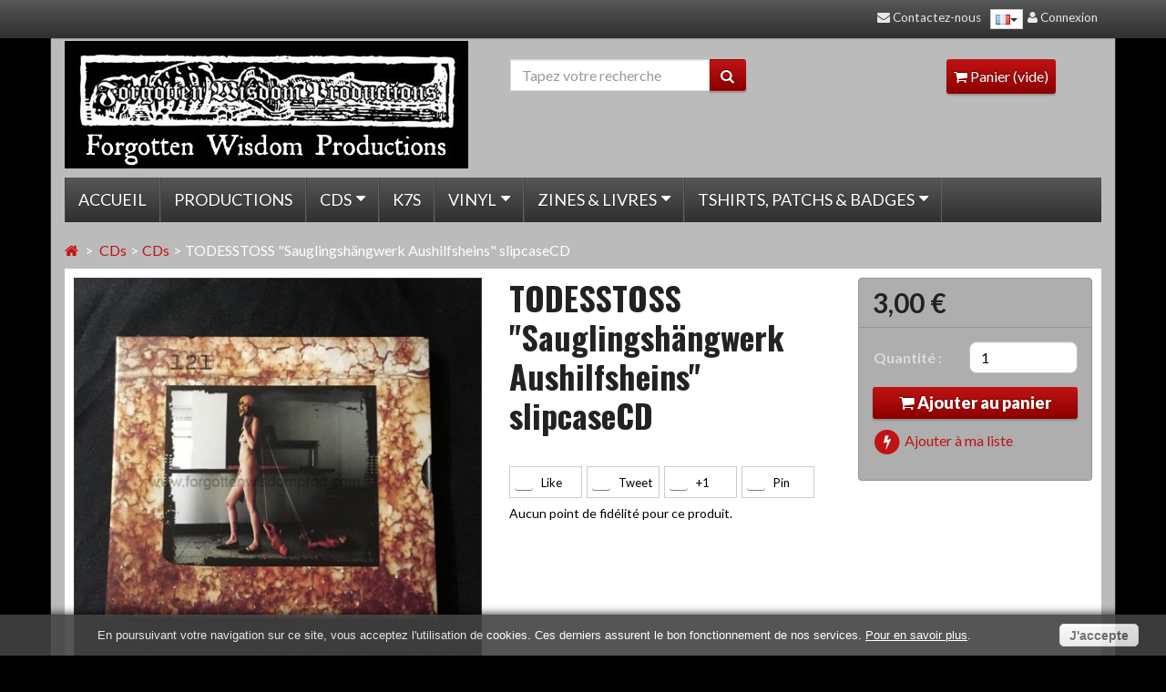

--- FILE ---
content_type: text/html; charset=utf-8
request_url: https://www.forgottenwisdomprod.com/fr/cds/4899-todesstoss-sauglingshangwerk-aushilfsheins-slipcasecd.html
body_size: 14298
content:
<!DOCTYPE html> <!--[if lt IE 7]><html class="no-js lt-ie9 lt-ie8 lt-ie7 " lang="fr-fr"><![endif]--> <!--[if IE 7]><html class="no-js lt-ie9 lt-ie8 ie7" lang="fr-fr"><![endif]--> <!--[if IE 8]><html class="no-js lt-ie9 ie8" lang="fr-fr"><![endif]--> <!--[if gt IE 8]><html class="no-js ie9" lang="fr-fr"><![endif]--><html lang="fr-fr"><head><meta charset="utf-8"><meta name="viewport" content="width=device-width, minimum-scale=0.25, maximum-scale=1.6, initial-scale=1.0" /><meta name="apple-mobile-web-app-capable" content="yes" /><meta http-equiv="X-UA-Compatible" content="IE=edge" /><title>TODESSTOSS &quot;Sauglingsh&auml;ngwerk Aushilfsheins&quot; slipcaseCD - Forgotten Wisdom Productions</title><meta name="generator" content="PrestaShop" /><meta name="robots" content="index,follow" /><link rel="icon" type="image/vnd.microsoft.icon" href="/img/favicon.ico?1767638343" /><link rel="shortcut icon" type="image/x-icon" href="/img/favicon.ico?1767638343" />  <link href="https://www.forgottenwisdomprod.com/themes/canvastheme/cache/v_40_cde60f524e702a0e81de74540be72af2_all.css" rel="stylesheet" type="text/css" media="all" /><meta name="twitter:card" content="product"><meta name="twitter:title" content="TODESSTOSS &quot;Sauglingsh&auml;ngwerk Aushilfsheins&quot; slipcaseCD - Forgotten Wisdom Productions"><meta name="twitter:description" content=""><meta name="twitter:image" content="https://www.forgottenwisdomprod.com/4762-large/todesstoss-sauglingshangwerk-aushilfsheins-slipcasecd.jpg" /><meta property="og:type" content="product" /><meta property="og:title" content="TODESSTOSS &quot;Sauglingsh&auml;ngwerk Aushilfsheins&quot; slipcaseCD - Forgotten Wisdom Productions"/><meta property="og:url" content="http://www.forgottenwisdomprod.com/fr/cds/4899-todesstoss-sauglingshangwerk-aushilfsheins-slipcasecd.html"/><meta property="og:site_name" content="Forgotten Wisdom Productions"/><meta property="og:description" content=""><meta property="og:image" content="https://www.forgottenwisdomprod.com/4762-large/todesstoss-sauglingshangwerk-aushilfsheins-slipcasecd.jpg" /><link rel="stylesheet" type="text/css" href="https://fonts.googleapis.com/css?family=Lato:400,italic,700,700italic,900|Oswald:700"><style>/**
 * LIST CSS
 */

#relatedproducts_list {margin-top: 10px; }
#relatedproducts_list .clear { clear: both; }
#relatedproducts_list ul { clear:both; list-style-type:none; }
#relatedproducts_list .header { height: 29px; font-weight: bold; line-height:29px; color:#374853; border-top: 1px solid #bdc2c9; border-bottom: 1px solid #bdc2c9; text-transform:uppercase; margin-bottom: 8px; }
#relatedproducts_list ul li { clear:both; padding:0 15px; font-weight:bold; line-height:18px; text-transform:uppercase;}
#relatedproducts_list ul li .product_image { float:left; margin-right: 5px; margin-top: 5px;}
#relatedproducts_list ul li img { margin:0 6px; border:1px solid #D0D1D5; }
#relatedproducts_list ul li .container_description { float: left; }
#relatedproducts_list ul li .container_description h5 { font-size:9px; font-weight: bold; }
#relatedproducts_list ul li .container_description h5 a { color:#595A5E; text-decoration: none; }
#relatedproducts_list ul li .container_description h5 a:hover { text-decoration: underline; }
#relatedproducts_list ul li .container_description .product_description { font-size:9px; font-weight:normal; text-transform: none; }
#relatedproducts_list ul li .container_description .product_description a { text-decoration: none; }
#relatedproducts_list ul li .container_description .product_description a:hover { text-decoration: underline; }
#relatedproducts_list ul li .product_price { font-size:20px; }
#relatedproducts_list ul li .product_price .price { }
#relatedproducts_list ul li .buttons { float:right; }</style><style>/**
 * THUMBNAILS CSS
 */

#relatedproducts_thumbnails {margin-top: 10px;}
#relatedproducts_thumbnails .clear { clear: both; }
#relatedproducts_thumbnails ul { clear:both; list-style-type:none; margin:0px;padding:0px;}
#relatedproducts_thumbnails .header { height: 36px; font-weight: 700; line-height:36px; color:#DDD; text-transform:uppercase; margin-bottom: 8px; font-family: &quot;Oswald&quot;; font-size:24px;}
#relatedproducts_thumbnails ul li { float: left; padding:3px; text-align: center; font-weight:bold; line-height:18px; text-transform:uppercase; margin:8px; background-color: #BBB; box-shadow: 5px 5px 5px rgba(0, 0, 0, 0.3);border-radius: 3px;}
#relatedproducts_thumbnails ul li .product {}
#relatedproducts_thumbnails ul li .product_image {}
#relatedproducts_thumbnails ul li img { margin:0 6px; border:1px solid #D0D1D5; }
#relatedproducts_thumbnails ul li .container_description { display: inline-block; text-align:center; margin-left:-20px; width:150px;height:none;}
#relatedproducts_thumbnails ul li .container_description h5 { display: inline-block; font-weight: bold; text-align: center; }
#relatedproducts_thumbnails ul li .container_description h5 a { color:#595A5E; text-decoration: none; }
#relatedproducts_thumbnails ul li .container_description h5 a:hover { text-decoration: underline; }
#relatedproducts_thumbnails ul li .product_description { font-size:9px; font-weight:normal; text-transform: none; text-align:center;}
#relatedproducts_thumbnails ul li .container_description .product_description a { text-decoration: none; }
#relatedproducts_thumbnails ul li .container_description .product_description a:hover { text-decoration: underline; }
#relatedproducts_thumbnails ul li .product_price { text-align:center; font-size:20px;color:#212121; }
#relatedproducts_thumbnails ul li .product_price .price { }
#relatedproducts_thumbnails ul li .buttons { display: inline-block; margin: 4px; text-align:center;font-size:14px;padding:4px; }
#relatedproducts_thumbnails ul li .exclusive {color: #FFF;background-image: -moz-linear-gradient(center top , #C11313 0%, #8B0000 100%);text-shadow: 0px -1px 1px rgba(0, 0, 0, 0.55);border-radius: 3px;box-shadow: 0px 2px 2px 0px rgba(0, 0, 0, 0.2);padding:4px;}</style> <script type="text/javascript" src="/modules/eicaptcha//views/js/eicaptcha-modules.js"></script> <!--[if lt IE 9]> <script src="https://www.forgottenwisdomprod.com/themes/canvastheme/js/html5shiv.js"></script> <script src="https://www.forgottenwisdomprod.com/themes/canvastheme/js/respond.min.js"></script> <![endif]--></head><body id="product" class="product product-4899 product-todesstoss-sauglingshangwerk-aushilfsheins-slipcasecd category-22 category-cds hide-left-column hide-right-column lang_fr ps16"><div id="js-outer-wrap"><div class="wrap" id="js-wrap"><div id="page" class="container"><div id="mobile-header" class="visible-xs visible-sm"> <a class="clearfix mobile-logo" href="http://www.forgottenwisdomprod.com/" title="Forgotten Wisdom Productions"> <img src="https://www.forgottenwisdomprod.com/img/forgotten-wisdom-productions-logo-1426923852.jpg" alt="Forgotten Wisdom Productions" height="60"/> </a><div class="container mobile-header-container"><div class="btn-group btn-group-sm btn-group-justified" id="js-wrap-mobile-btn"> <a class="btn" href="#" data-toggle="offcanvas" data-direction="left" data-target="#js-main-nav-wrap"><span class="fa fa-align-justify"></span> Menu</a> <a class="btn" data-toggle="collapse" href="#search-mobile"><span class="fa fa-search"></span></a> <a href="https://www.forgottenwisdomprod.com/fr/mon-compte" class="btn" rel="nofollow"><i class="fa fa-user"></i></a><a href="#" class="btn" data-toggle="offcanvas" data-direction="right" data-target="#cart_block" id="cart-btn-mobile"><span class="fa fa-shopping-cart"></span><span class="badge m_ajax_cart_quantity">0</span></a></div><form class="collapse search-mobile" method="get" action="https://www.forgottenwisdomprod.com/fr/recherche" role="search" id="search-mobile"><div class="input-group"> <input type="hidden" name="controller" value="search" /> <input type="hidden" name="orderby" value="position" /> <input type="hidden" name="orderway" value="desc" /> <input class="form-control" type="search" name="search_query" value="" /> <span class="input-group-btn"><button type="submit" class="btn"><span class="fa fa-search"></span></button> </span></div></form></div></div> <header id="header" class="row no-topbar"><div class="col-sm-3 hidden-xs hidden-sm"> <a id="header_logo" href="https://www.forgottenwisdomprod.com/" title="Forgotten Wisdom Productions"> <img class="img-responsive" src="https://www.forgottenwisdomprod.com/img/forgotten-wisdom-productions-logo-1426923852.jpg" alt="Forgotten Wisdom Productions"/> </a></div><div id="header_middle" class="col-sm-4 col-sm-offset-1 hidden-xs hidden-sm header-bloc"><div id="search_block_top"><form method="get" action="https://www.forgottenwisdomprod.com/fr/recherche" id="searchbox"><div class="input-group"> <input type="hidden" name="controller" value="search" /> <input type="hidden" name="orderby" value="position" /> <input type="hidden" name="orderway" value="desc" /> <input class="form-control" type="search" name="search_query" value="" placeholder="Tapez votre recherche"/> <span class="input-group-btn"><button type="submit" class="btn btn-simple"><span class="fa fa-search"></span></button> </span></div></form></div></div><div id="header_right" class="col-sm-4 hidden-xs hidden-sm header-bloc"><div id="header_user" class="pull-right"><div id="header_nav"><div id="shopping_cart" class="shopping_cart"> <a href="https://www.forgottenwisdomprod.com/fr/commande" title="Voir mon panier" rel="nofollow" class="clearfix"><span class="fa fa-shopping-cart"></span> Panier <span class="ajax_cart_quantity hidden">0</span> <span class="ajax_cart_product_txt hidden">Produit</span> <span class="ajax_cart_product_txt_s hidden">Produits</span> <span class="ajax_cart_total hidden"> </span> <span class="ajax_cart_no_product">(vide)</span> </a></div></div></div></div><div id="cart_block" class="cart_block block exclusive js-cart_block js-offcanvas"><div class="block_content"><div id="cart_block_list" class="cart_block_list"><p class="cart_block_no_products"> Aucun produit</p><div class="cart-prices"><div class="cart-prices-line first-line"> <span class="price cart_block_shipping_cost ajax_cart_shipping_cost pull-right unvisible"> À définir </span> <span class="unvisible"> Livraison </span></div><div class="cart-prices-line last-line"> <span class="price cart_block_total ajax_block_cart_total pull-right">0,00 €</span> <span>Total</span></div></div><p class="cart-buttons"> <a id="button_order_cart" class="btn btn-block btn-attention" href="https://www.forgottenwisdomprod.com/fr/commande" title="Commander" rel="nofollow"> Commander </a></p></div></div></div><div class="modal fade" id="layer_cart" tabindex="-1" role="dialog" aria-hidden="true"><div class="modal-dialog modal-lg"><div class="clearfix modal-content"><div class="layer_cart_product"><div class="modal-header"> <button type="button" class="close" data-dismiss="modal"><span aria-hidden="true">&times;</span></button><h3 class="modal-title text-success"> <span class="fa fa-check"></span> Produit ajouté au panier avec succès</h3></div><div class="modal-body clearfix"><div class="layer_cart_product_info media col-xs-12 col-md-6"><div class="product-image-container layer_cart_img pull-left"></div><div class="media-body"> <span id="layer_cart_product_title" class="product-name media-heading"></span> <span id="layer_cart_product_attributes"></span><div> <strong class="dark">Quantité</strong> <span id="layer_cart_product_quantity"></span></div><div> <strong class="dark">Total</strong> <span id="layer_cart_product_price"></span></div></div></div><div class="layer_cart_cart col-xs-12 col-md-6"><h3 class="mg0"> <span class="ajax_cart_product_txt_s hidden"> Il y a <span class="ajax_cart_quantity">0</span> produits dans votre panier. </span> <span class="ajax_cart_product_txt "> Il y a 1 produit dans votre panier. </span></h3><div class="layer_cart_row"> <strong class="dark"> Total produits </strong> <span class="ajax_block_products_total"> </span></div><div class="layer_cart_row"> <strong class="dark unvisible"> Total shipping&nbsp;(tax excl.) </strong> <span class="ajax_cart_shipping_cost unvisible"> À définir </span></div><div class="layer_cart_row"> <strong class="dark"> Total </strong> <span class="ajax_block_cart_total"> </span></div></div><div class="crossseling col-md-12"></div></div><div class="modal-footer"><div class="button-container"> <span class="continue btn btn-soft xs-block button exclusive-medium" data-dismiss="modal" title="Continuer mes achats"> <span> <span class="fa fa-chevron-left"></span> Continuer mes achats </span> </span> <a class="btn btn-attention xs-block button button-medium" href="https://www.forgottenwisdomprod.com/fr/commande" title="Commander" rel="nofollow"> <span> Commander <span class="fa fa-chevron-right"></span> </span> </a></div></div></div></div></div><div class="layer_cart_overlay"></div></div> </header><div class="menu-container js-offcanvas" id="js-main-nav-wrap"> <nav class="nav-bg menu" id="js-main-nav" role="navigation"><ul class="pr-nav list-unstyled clearfix"><li> <a href="#" class="js-close-offcanvas visible-xs visible-sm nav-item" data-target="#js-main-nav-wrap">&times; Close</a></li><li><a class="nav-item" href="/">Accueil</a></li><li class=""><a class="nav-item" href="https://www.forgottenwisdomprod.com/fr/13-productions">Productions</a></li><li class="with-ul"><a class="nav-item" href="https://www.forgottenwisdomprod.com/fr/14-cds"><span class="fa fa-caret-down navicon"></span>CDs</a><ul class="subnav-container"><li class=""><a class="nav-item" href="https://www.forgottenwisdomprod.com/fr/22-cds">CDs</a></li><li class=""><a class="nav-item" href="https://www.forgottenwisdomprod.com/fr/23-mcds">MCDs</a></li><li class=""><a class="nav-item" href="https://www.forgottenwisdomprod.com/fr/24-cdr">CDr</a></li></ul></li><li class=""><a class="nav-item" href="https://www.forgottenwisdomprod.com/fr/16-k7s">K7s</a></li><li class="with-ul"><a class="nav-item" href="https://www.forgottenwisdomprod.com/fr/12-vinyl"><span class="fa fa-caret-down navicon"></span>Vinyl</a><ul class="subnav-container"><li class=""><a class="nav-item" href="https://www.forgottenwisdomprod.com/fr/25-12-lps">12" LPs</a></li><li class=""><a class="nav-item" href="https://www.forgottenwisdomprod.com/fr/26-7-eps">7" EPs</a></li><li class=""><a class="nav-item" href="https://www.forgottenwisdomprod.com/fr/27-10-mlps">10" MLPs</a></li></ul></li><li class="with-ul"><a class="nav-item" href="https://www.forgottenwisdomprod.com/fr/17-zines-livres"><span class="fa fa-caret-down navicon"></span>Zines & livres</a><ul class="subnav-container"><li class=""><a class="nav-item" href="https://www.forgottenwisdomprod.com/fr/28-zines">Zines</a></li><li class=""><a class="nav-item" href="https://www.forgottenwisdomprod.com/fr/29-livres">Livres</a></li></ul></li><li class="with-ul"><a class="nav-item" href="https://www.forgottenwisdomprod.com/fr/18-tshirts-patchs-badges"><span class="fa fa-caret-down navicon"></span>Tshirts, patchs & badges</a><ul class="subnav-container"><li class=""><a class="nav-item" href="https://www.forgottenwisdomprod.com/fr/30-tshirts">Tshirts</a></li><li class=""><a class="nav-item" href="https://www.forgottenwisdomprod.com/fr/31-patchs">Patchs</a></li><li class=""><a class="nav-item" href="https://www.forgottenwisdomprod.com/fr/32-badges">Badges</a></li><li class=""><a class="nav-item" href="https://www.forgottenwisdomprod.com/fr/36-drapeaux">Drapeaux</a></li><li class=""><a class="nav-item" href="https://www.forgottenwisdomprod.com/fr/33-cartes-postales">Cartes postales</a></li><li class=""><a class="nav-item" href="https://www.forgottenwisdomprod.com/fr/35-accessoires">Accessoires</a></li></ul></li></ul> </nav></div><div></div> <section id="columns" class="row"><div id="center_column" class="center_full"><div class="breadcrumb clearfix"> <a class="home" href="http://www.forgottenwisdomprod.com/" title="retour &agrave; Accueil"><i class="fa fa-home"></i></a> <span class="navigation-pipe" >&gt;</span> <span class="navigation_page"><span itemscope itemtype="http://data-vocabulary.org/Breadcrumb"><a itemprop="url" href="https://www.forgottenwisdomprod.com/fr/14-cds" title="CDs" ><span itemprop="title">CDs</span></a></span><span class="navigation-pipe">></span><span itemscope itemtype="http://data-vocabulary.org/Breadcrumb"><a itemprop="url" href="https://www.forgottenwisdomprod.com/fr/22-cds" title="CDs" ><span itemprop="title">CDs</span></a></span><span class="navigation-pipe">></span>TODESSTOSS "Sauglingshängwerk Aushilfsheins" slipcaseCD</span></div><span class="pdt-title h1 text-center visible-xs visible-sm" id="js-pdt-mobile-header">TODESSTOSS &quot;Sauglingsh&auml;ngwerk Aushilfsheins&quot; slipcaseCD</span><div itemscope itemtype="http://schema.org/Product" class="col-3-product"><div id="primary_block"><div class="row"><div id="pb-left-column" class="col-md-5"><div id="image-block" class="pos-rel"><meta itemprop="image" content="https://www.forgottenwisdomprod.com/4762-large_default/todesstoss-sauglingshangwerk-aushilfsheins-slipcasecd.jpg"><div id="view_full_size"><div class="js-swipe-ajax-loader hidden"><span class="fa fa-spinner fa-spin fa-3x"></span></div><div data-src="https://www.forgottenwisdomprod.com/4762-{width}/todesstoss-sauglingshangwerk-aushilfsheins-slipcasecd.jpg" data-alt="alternative text" id="bigpic" data-idimg="4762"></div> <noscript> <img itemprop="image" src="https://www.forgottenwisdomprod.com/4762-large_default/todesstoss-sauglingshangwerk-aushilfsheins-slipcasecd.jpg" title="TODESSTOSS &quot;Sauglingsh&auml;ngwerk Aushilfsheins&quot; slipcaseCD" alt="TODESSTOSS &quot;Sauglingshängwerk Aushilfsheins&quot; slipcaseCD" width="458" height="458"/> </noscript> <span class="bt_view_full_size span_link btn btn-default btn-xs hidden-xs"><span class="fa fa-search-plus"></span> Agrandir</span></div><div class="pdt-badges"></div></div><div id="views_block" class="clearfix hidden"><div id="thumbs_list"><div id="thumbs_list_frame" class="clearfix" data-nbtumbs="1"><div id="thumbnail_4762" class="li_thumb"> <a href="https://www.forgottenwisdomprod.com/4762-{width}/todesstoss-sauglingshangwerk-aushilfsheins-slipcasecd.jpg" rel="other-views" class="link_thumb" title="TODESSTOSS &quot;Sauglingsh&auml;ngwerk Aushilfsheins&quot; slipcaseCD" data-idimg="4762" id="js-link_thumb_4762"> <img id="thumb_4762" src="https://www.forgottenwisdomprod.com/4762-medium_default/todesstoss-sauglingshangwerk-aushilfsheins-slipcasecd.jpg" alt="TODESSTOSS &quot;Sauglingsh&auml;ngwerk Aushilfsheins&quot; slipcaseCD" title="TODESSTOSS &quot;Sauglingsh&auml;ngwerk Aushilfsheins&quot; slipcaseCD" class="img_thumb"/> </a></div></div></div></div> <a class="hidden small" id="resetImages" href="#"><i class="fa fa-refresh"></i> Afficher toutes les images</a><ul id="usefull_link_block" class="list-unstyled mg0"><li class="sendtofriend"> <a id="send_friend_button" href="#send_friend_form" data-toggle="modal"> <span class="fa fa-envelope"></span> Envoyer à un ami </a><div id="send_friend_form" class="modal fade"><div class="modal-dialog"><div class="modal-content"><div class="modal-header"> <button type="button" class="close" data-dismiss="modal" aria-hidden="true">&times;</button><h2 class="title">Envoyer à un ami</h2></div><div class="modal-body"><div class="product clearfix media"><div class="media-object"> <img src="https://www.forgottenwisdomprod.com/4762-home_default/todesstoss-sauglingshangwerk-aushilfsheins-slipcasecd.jpg" height="250" width="250" alt="TODESSTOSS &quot;Sauglingshängwerk Aushilfsheins&quot; slipcaseCD" class="pull-left"/></div><div class="product_desc media-body"><p class="product_name media-heading"><strong>TODESSTOSS "Sauglingshängwerk Aushilfsheins" slipcaseCD</strong></p><p></p></div></div><div class="send_friend_form_content" id="send_friend_form_content"><div id="send_friend_form_error" class="alert alert-danger hidden"></div><div id="send_friend_form_success"></div><div class="form_container form-horizontal"><div class="text form-group"> <label for="friend_name" class="control-label col-sm-6">Nom de votre ami <sup class="required">*</sup> :</label><div class="col-sm-6"> <input id="friend_name" name="friend_name" type="text" value="" class="form-control"/></div></div><div class="form-group text"> <label for="friend_email" class="control-label col-sm-6">Adresse e-mail de votre ami <sup class="required">*</sup> :</label><div class="col-sm-6"> <input id="friend_email" name="friend_email" type="text" value="" class="form-control"/></div></div><p class="text-left text-danger"><sup class="required">*</sup> Champs requis</p></div><div class="row submit"><div class="col-sm-6 col-sm-offset-4"> <input id="id_product_comment_send" name="id_product" type="hidden" value="4899" /> <input id="sendEmail" class="button btn btn-simple" name="sendEmail" type="submit" value="Envoyer" /> &nbsp;OU&nbsp; <a href="#" data-dismiss="modal" class="btn btn-xs btn-default">Annuler</a></div></div></div></div></div></div></div></li><li class="print"> <a href="javascript:print();"> <span class="fa fa-print"></span> Imprimer </a></li></ul></div><div id="pb-center-column" class="col-md-4"><h1 class="pdt-title hidden-xs" itemprop="name">TODESSTOSS &quot;Sauglingsh&auml;ngwerk Aushilfsheins&quot; slipcaseCD</h1><p id="product_reference" class="small" style="display: none;"> <label>R&eacute;f&eacute;rence : </label> <span class="editable" itemprop="sku"></span></p><ul class="socialcount svg"><li class="facebook"> <a href="https://www.facebook.com/sharer/sharer.php?u=http://www.forgottenwisdomprod.com%2Ffr%2Fcds%2F4899-todesstoss-sauglingshangwerk-aushilfsheins-slipcasecd.html" data-share="true" class="btn btn-default" title="Share on Facebook"> <span class="webicon small facebook"></span> <span class="count">Like</span> </a></li><li class="twitter"> <a href="https://twitter.com/intent/tweet?text=TODESSTOSS &quot;Sauglingsh&auml;ngwerk Aushilfsheins&quot; slipcaseCD https%3A%2F%2Fwww.forgottenwisdomprod.com%2Ffr%2Fcds%2F4899-todesstoss-sauglingshangwerk-aushilfsheins-slipcasecd.html" class="btn btn-default" title="Share on Twitter"> <span class="webicon small twitter"></span> <span class="count">Tweet</span> </a></li><li class="googleplus" data-href="www.forgottenwisdomprod.com%2Ffr%2Fcds%2F4899-todesstoss-sauglingshangwerk-aushilfsheins-slipcasecd.html"> <a href="https://plus.google.com/share?url=www.forgottenwisdomprod.com%2Ffr%2Fcds%2F4899-todesstoss-sauglingshangwerk-aushilfsheins-slipcasecd.html" class="btn btn-default" title="Share on Google Plus"> <span class="webicon small googleplus"></span> <span class="count">+1</span> </a></li><li class="pinterest"> <a href="#" class="btn btn-default" title="Share on Pinterest"> <span class="webicon small pinterest"></span> <span class="count">Pin</span> </a></li></ul><p id="loyalty" class="align_justify"> Aucun point de fidélité pour ce produit.</p> <br class="clear" /></div><div id="pb-right-column" class="col-md-3 pos_rel"><form id="buy_block" class="panel panel-buyblock" action="https://www.forgottenwisdomprod.com/fr/panier" method="post"><div class="content_prices clearfix"> <span class="price"> <span class="our_price_display" itemprop="offers" itemscope itemtype="http://schema.org/Offer"><link itemprop="availability" href="http://schema.org/InStock"/> <span id="our_price_display" itemprop="price">3,00 €</span><meta itemprop="priceCurrency" content="EUR" /> </span></span> <span id="reduction_percent" class="pull-right" style="display:none;"><span class="discount" id="reduction_percent_display"></span></span> <span id="reduction_amount" style="display:none"> <span id="reduction_amount_display"> </span> </span> <span id="old_price" class="hidden"> <span id="old_price_display"></span> </span></div><div class="panel-body"><p class="hidden"> <input type="hidden" name="token" value="ed26269c460032e4ece5aff36c9dff09" /> <input type="hidden" name="id_product" value="4899" id="product_page_product_id" /> <input type="hidden" name="add" value="1" /> <input type="hidden" name="id_product_attribute" id="idCombination" value="" /></p><div class="product_attributes"><div class="form-horizontal"><div id="quantity_wanted_p" class="form-group"> <label class="control-label col-md-5">Quantit&eacute; :</label><div class="col-sm-7"> <input type="text" name="qty" id="quantity_wanted" class="form-control" value="1" size="2" maxlength="3" /></div></div></div><p id="minimal_quantity_wanted_p" style="display: none;"> La quantit&eacute; minimale pour pouvoir commander ce produit est <b id="minimal_quantity_label">1</b></p><p id="availability_statut" style="display: none;"> <span id="availability_value"> </span></p><p id="availability_date" style="display: none;"> <span id="availability_date_label">Date de disponibilit&eacute;:</span> <span id="availability_date_value">0000-00-00</span></p><div id="oosHook" style="display: none;"><form> <input type="text" id="oos_customer_email" name="customer_email" size="20" value="votre@email.com" class="mailalerts_oos_email" onclick="clearText();" /><br /> <button type="submit" class="btn btn-default" title="Prévenez-moi lorsque le produit est disponible" onclick="return addNotification();" id="mailalert_link" rel="nofollow">Prévenez-moi lorsque le produit est disponible</button> <span id="oos_customer_email_result" style="display:none;"></span></form></div><p class="warning_inline" id="last_quantities" style="display: none" >Attention : dernier(s) article(s) disponible(s) !</p></div><p id="add_to_cart" class="buttons_bottom_block"> <span></span> <button class="btn btn-block btn-addcart" type="submit" name="Submit"><span class="fa fa-shopping-cart"></span> Ajouter au panier</button></p><p class="buttons_bottom_block"> <a href="#" class="wishlist_button" onclick="WishlistCart('wishlist_block_list', 'add', '4899', $('#idCombination').val(), document.getElementById('quantity_wanted').value, this); return false;" rel="nofollow" data-toggle="tooltip" data-trigger="manual" data-html="true" data-title="<span class='fa fa-check'></span> Product added to your wishlist" data-template='<div class="tooltip" role="tooltip"><div class="tooltip-arrow"></div><div class="tooltip-inner"></div></div>'> <span class="fa-stack fa-fw"> <i class="fa fa-circle fa-stack-2x"></i> <i class="fa fa-bolt fa-stack-1x fa-inverse"></i> </span> Ajouter à ma liste </a></p></div></form></div></div></div><div class="row"><div class="col-md-9"><div id="more_info_block" class="clear"><ul id="more_info_tabs" class="nav nav-tabs"><li><a id="more_info_tab_more_info" href="#idTab1" data-toggle="tab">En savoir plus</a></li><li><a id="more_info_tab_data_sheet" href="#idTab2" data-toggle="tab">Fiche technique</a></li><li><a href="#idTab5" class="idTabHrefShort" data-toggle="tab">Commentaires</a></li></ul><div id="more_info_sheets" class="tab-content"><div id="idTab1" class="tab-pane fade"><p>Difficile de décrire Todesstoss musicalement... Le Black Metal à la Burzum des premiers temps est loin derrière, Est-ce encore du Black Metal ? Oui et non. Du Black Metal dépressif et suicidaire avec ses riffs lancinants, ses hurlements et vociférations en allemand, mais ces ambiances s'éloignent du BM stricto sensu. Quant au son, on est plus proche des premiers Absurd, voire de Zarach Baal Tharagh. Un point commun peut-être également avec ZBT, c'est l'impression d'avoir des morceaux improvisés. Mais contrairement à ZBT, ça n'est pas une simple prise directe, d'un multi instrumentiste. Mais il y a la folie également dans Todesstoss, cette folie dépressive malsaine, qui renvoie à Bethlehem et à Sopor Aeternus !!!</p></div><div id="idTab2" class="tab-pane fade"><table class="table"><tbody><tr><td>Pays d&#039;origine</td><td>Allemagne</td></tr><tr><td>Style de musique</td><td>Black Metal</td></tr></tbody></table></div><div id="idTab5" class="tab-pane fade"> <section id="product_comments_block_tab"><p class="align_center">Aucun commentaire n'a été publié pour le moment.</p> </section></div><div id="new_comment_form" class="modal fade"><div class="modal-dialog"><div class="modal-content"><div class="modal-header"> <button type="button" class="close" data-dismiss="modal" aria-hidden="true">&times;</button><h2 class="title modal-title">Donner votre avis</h2></div><div class="modal-body"><form id="id_new_comment_form" action="#" class="form-horizontal"><div class="product clearfix media"> <img src="https://www.forgottenwisdomprod.com/4762-home_default/todesstoss-sauglingshangwerk-aushilfsheins-slipcasecd.jpg" height="250" width="250" alt="TODESSTOSS &quot;Sauglingshängwerk Aushilfsheins&quot; slipcaseCD" class="pull-left"/><div class="product_desc media-body"><p class="product_name media-heading"><strong>TODESSTOSS "Sauglingshängwerk Aushilfsheins" slipcaseCD</strong></p></div></div><div class="new_comment_form_content"><div id="new_comment_form_error" class="alert alert-danger" style="display: none; padding: 15px 25px"><ul></ul></div><ul id="criterions_list" class="list-inline text-center"><li> <label>Quality</label><div class="star_content clearfix"> <input class="star" type="radio" name="criterion[1]" value="1" /> <input class="star" type="radio" name="criterion[1]" value="2" /> <input class="star" type="radio" name="criterion[1]" value="3" checked="checked" /> <input class="star" type="radio" name="criterion[1]" value="4" /> <input class="star" type="radio" name="criterion[1]" value="5" /></div></li></ul><div class="form-group"> <label for="comment_title" class="control-label col-sm-4">Titre: <sup class="required">*</sup></label><div class="col-sm-6"> <input id="comment_title" name="title" type="text" value="" class="form-control"/></div></div><div class="form-group"> <label for="content" class="col-sm-4 control-label">Commentaire: <sup class="required">*</sup></label><div class="col-sm-6"><textarea id="content" name="content" class="form-control"></textarea></div></div><div id="new_comment_form_footer"> <input id="id_product_comment_send" name="id_product" type="hidden" value='4899' /><p class="fl required text-left text-danger"><sup>*</sup> Champs requis</p><p class="fr clearfix"><div class="col-sm-6 col-sm-offset-4"> <button id="submitNewMessage" name="submitMessage" type="submit" class="btn btn-simple">Envoyer</button> &nbsp;OU&nbsp; <button data-dismiss="modal" class="btn btn-xs btn-default">Annuler</button></div></p><div class="clearfix"></div></div></div></form></div></div></div></div><div id="comment_valid" class="modal fade"><div class="modal-dialog"><div class="modal-content"><div class="modal-body"></div><div class="modal-footer"> <button data-dismiss="modal" class="btn btn-xs btn-default">Close</button></div></div></div></div></div></div><div id="relatedproducts_thumbnails"><div class="header"> <span>Ces produits sont susceptibles de vous int&eacute;resser</span></div><ul><li> <a href="https://www.forgottenwisdomprod.com/fr/cds/4900-todesstoss-todesstoss-cd-in-dvd-case.html" title="TODESSTOSS &quot;Todesstoss&quot; CD in DVD case" class="product_image"><img src="https://www.forgottenwisdomprod.com/4338-medium_default/todesstoss-todesstoss-cd-in-dvd-case.jpg" width="125" height="125" alt="TODESSTOSS &quot;Todesstoss&quot; CD in DVD case" /></a> <br/><div class="container_description" style="width:125px;height:60px;"><h5> <a href="https://www.forgottenwisdomprod.com/fr/cds/4900-todesstoss-todesstoss-cd-in-dvd-case.html" title="TODESSTOSS &quot;Todesstoss&quot; CD in DVD case"> <span>TODESSTOSS "Todesstoss" CD in DVD case</span> </a></h5></div><div class="product_price"> <span class="price">3,00 €</span></div><div class="buttons"> <a class="exclusive ajax_add_to_cart_button" href="http://www.forgottenwisdomprod.com/fr/panier?add=1&amp;id_product=4900&amp;token=ed26269c460032e4ece5aff36c9dff09" rel="nofollow" title="Ajouter au panier" data-id-product="4900"><span>Ajouter au panier</span></a></div></li><li> <a href="https://www.forgottenwisdomprod.com/fr/cds/4901-todesstoss-unverwelig-digipack-cd.html" title="TODESSTOSS &quot;Unverwelig&quot; Digipack CD" class="product_image"><img src="https://www.forgottenwisdomprod.com/4763-medium_default/todesstoss-unverwelig-digipack-cd.jpg" width="125" height="125" alt="TODESSTOSS &quot;Unverwelig&quot; Digipack CD" /></a> <br/><div class="container_description" style="width:125px;height:60px;"><h5> <a href="https://www.forgottenwisdomprod.com/fr/cds/4901-todesstoss-unverwelig-digipack-cd.html" title="TODESSTOSS &quot;Unverwelig&quot; Digipack CD"> <span>TODESSTOSS "Unverwelig" Digipack CD</span> </a></h5></div><div class="product_price"> <span class="price">3,00 €</span></div><div class="buttons"> <a class="exclusive ajax_add_to_cart_button" href="http://www.forgottenwisdomprod.com/fr/panier?add=1&amp;id_product=4901&amp;token=ed26269c460032e4ece5aff36c9dff09" rel="nofollow" title="Ajouter au panier" data-id-product="4901"><span>Ajouter au panier</span></a></div></li><li> <a href="https://www.forgottenwisdomprod.com/fr/cds/4902-todesstoss-wurmer-zu-weinen-cd.html" title="TODESSTOSS &quot;Würmer zu Weinen&quot; CD" class="product_image"><img src="https://www.forgottenwisdomprod.com/2262-medium_default/todesstoss-wurmer-zu-weinen-cd.jpg" width="125" height="125" alt="TODESSTOSS &quot;Würmer zu Weinen&quot; CD" /></a> <br/><div class="container_description" style="width:125px;height:60px;"><h5> <a href="https://www.forgottenwisdomprod.com/fr/cds/4902-todesstoss-wurmer-zu-weinen-cd.html" title="TODESSTOSS &quot;W&uuml;rmer zu Weinen&quot; CD"> <span>TODESSTOSS "Würmer zu Weinen" CD</span> </a></h5></div><div class="product_price"> <span class="price">3,00 €</span></div><div class="buttons"> <a class="exclusive ajax_add_to_cart_button" href="http://www.forgottenwisdomprod.com/fr/panier?add=1&amp;id_product=4902&amp;token=ed26269c460032e4ece5aff36c9dff09" rel="nofollow" title="Ajouter au panier" data-id-product="4902"><span>Ajouter au panier</span></a></div></li></ul> <br class="clear"/></div> <br/></div></div></div></div></section></div><footer id="footer" class="container"><div class="panel-group" id="footer_accordion"><div class="row"><div id="newsletter_block_left" class="block col-sm-8"><div class="row"><div class="col-sm-4"><p class="title_block"> <span class="fa fa-envelope-o"></span> Lettre d'informations</p></div><div class="col-sm-8"><div class="block_content"><form action="https://www.forgottenwisdomprod.com/fr/" method="post" class="form-horizontal"><div class="input-group"> <input class="inputNew form-control" id="newsletter-input" type="text" name="email" size="16" value="votre e-mail" title="votre e-mail"/> <input type="hidden" name="action" value="0" /> <span class="input-group-btn"> <input type="submit" value="ok" class="btn btn-simple btn-sm" name="submitNewsletter" /> </span></div></form></div></div></div><div class="clearfix"></div></div><div id="social_block" class="col-sm-4"><div class="row"><div id="collapseBlockSocial" class="col-md-12"><ul class="list-inline"><li><a href="https://www.facebook.com/pages/Forgotten-Wisdom-Productions/326075960743851" class="link-social link-facebook"><span class="fa fa-facebook fa-2x"></span></a></li></ul></div></div></div><div class="clearfix"></div><div class="blockcategories_footer col-3"><h4 class="panel-title title_block"> <a href="#collapseBlockCategory" class="js-rm-toggle"> Catégories </a></h4><div id="collapseBlockCategory" class="js-to-collapse"><div class="category_footer"><div class="list"><ul class="list-unstyled list_footer dhtml"><li class=""><div class="clearfix"> <a href="https://www.forgottenwisdomprod.com/fr/13-productions" class="" title=""> Productions </a></div></li><li class=""><div class="clearfix"> <a href="https://www.forgottenwisdomprod.com/fr/14-cds" class="" title=""> CDs </a></div></li><li class=""><div class="clearfix"> <a href="https://www.forgottenwisdomprod.com/fr/15-dvds" class="" title=""> DVDs </a></div></li><li class=""><div class="clearfix"> <a href="https://www.forgottenwisdomprod.com/fr/16-k7s" class="" title=""> K7s </a></div></li><li class=""><div class="clearfix"> <a href="https://www.forgottenwisdomprod.com/fr/12-vinyl" class="" title=""> Vinyl </a></div></li><li class=""><div class="clearfix"> <a href="https://www.forgottenwisdomprod.com/fr/17-zines-livres" class="" title=""> Zines &amp; livres </a></div></li><li class=""><div class="clearfix"> <a href="https://www.forgottenwisdomprod.com/fr/18-tshirts-patchs-badges" class="" title=""> Tshirts, patchs &amp; badges </a></div></li><li class=""><div class="clearfix"> <a href="https://www.forgottenwisdomprod.com/fr/38-packagesbundles" class="" title=""> Packages/bundles </a></div></li><li class=""><div class="clearfix"> <a href="https://www.forgottenwisdomprod.com/fr/40-modes-de-paiement" class="" title=""> Modes de paiement </a></div></li><li class="last"><div class="clearfix"> <a href="https://www.forgottenwisdomprod.com/fr/39-discount-price-destruction" class="" title=""> DISCOUNT - PRICE DESTRUCTION </a></div></li></ul></div></div></div></div><div class="block_various_links col-3" id="block_various_links_footer"><h4 class="panel-title title_block"> <a href="#collapseBlockFooter" class="js-rm-toggle"> Informations </a></h4><div id="collapseBlockFooter" class="js-to-collapse"><ul class="list-unstyled list_footer"><li class="first_item"><a href="https://www.forgottenwisdomprod.com/fr/promotions" title="Promotions">Promotions</a></li><li class="item"><a href="https://www.forgottenwisdomprod.com/fr/meilleures-ventes" title="Meilleures ventes">Meilleures ventes</a></li><li class="item"><a href="https://www.forgottenwisdomprod.com/fr/nouveaux-produits" title="Nouveaux produits">Nouveaux produits</a></li><li class="item"><a href="https://www.forgottenwisdomprod.com/fr/content/7-nouveautes-en-stock" title="Nouveaut&eacute;s en stock">Nouveaut&eacute;s en stock</a></li><li class="item"><a href="https://www.forgottenwisdomprod.com/fr/content/3-conditions-utilisation" title="Conditions d&#039;utilisation">Conditions d&#039;utilisation</a></li><li class="item"><a href="https://www.forgottenwisdomprod.com/fr/content/6-gestion-des-cookies" title="Gestion des cookies">Gestion des cookies</a></li><li class="item"><a href="https://www.forgottenwisdomprod.com/fr/nous-contacter" title="Contactez-nous">Contactez-nous</a></li><li><a href="https://www.forgottenwisdomprod.com/fr/plan-site" title="sitemap">sitemap</a></li></ul></div></div><div class="block myaccount col-3"><h4 class="panel-title title_block"> <a href="#collapseBlockMyAccountFooter" class="js-rm-toggle"> Mon compte </a></h4><div id="collapseBlockMyAccountFooter" class="js-to-collapse block_content"><ul class="list-unstyled list_footer"><li><a href="https://www.forgottenwisdomprod.com/fr/historique-commandes" title="Mes commandes" rel="nofollow">Mes commandes</a></li><li><a href="https://www.forgottenwisdomprod.com/fr/avoirs" title="Mes avoirs" rel="nofollow">Mes avoirs</a></li><li><a href="https://www.forgottenwisdomprod.com/fr/adresses" title="Mes adresses" rel="nofollow">Mes adresses</a></li><li><a href="https://www.forgottenwisdomprod.com/fr/identite" title="Gérer mes informations personnelles" rel="nofollow">Mes informations personnelles</a></li><li><a href="https://www.forgottenwisdomprod.com/fr/reduction" title="Mes bons de réduction" rel="nofollow">Mes bons de réduction</a></li><li><a href="https://www.forgottenwisdomprod.com/fr/?mylogout" title="Déconnexion" rel="nofollow">Déconnexion</a></li></ul></div></div><div id="block_contact_infos" class="col-3"><h4 class="panel-title title_block"> <a href="#collapseBlockContactInfos" class="js-rm-toggle"> Contactez-nous </a></h4><div id="collapseBlockContactInfos" class="js-to-collapse"><ul class="list-unstyled list_footer"><li><strong>Forgotten Wisdom Productions</strong></li><li>BP 10041</br>39002 Lons-le-Saunier Cedex, France</li></ul></div></div><style>.closebutton {
    cursor:pointer;
	-moz-box-shadow:inset 0px 1px 0px 0px #ffffff;
	-webkit-box-shadow:inset 0px 1px 0px 0px #ffffff;
	box-shadow:inset 0px 1px 0px 0px #ffffff;
	background:-webkit-gradient( linear, left top, left bottom, color-stop(0.05, #f9f9f9), color-stop(1, #e9e9e9) );
	background:-moz-linear-gradient( center top, #f9f9f9 5%, #e9e9e9 100% );
	filter:progid:DXImageTransform.Microsoft.gradient(startColorstr='#f9f9f9', endColorstr='#e9e9e9');
	background-color:#f9f9f9;
	-webkit-border-top-left-radius:5px;
	-moz-border-radius-topleft:5px;
	border-top-left-radius:5px;
	-webkit-border-top-right-radius:5px;
	-moz-border-radius-topright:5px;
	border-top-right-radius:5px;
	-webkit-border-bottom-right-radius:5px;
	-moz-border-radius-bottomright:5px;
	border-bottom-right-radius:5px;
	-webkit-border-bottom-left-radius:5px;
	-moz-border-radius-bottomleft:5px;
	border-bottom-left-radius:5px;
	text-indent:0px;
	border:1px solid #dcdcdc;
	display:inline-block;
	color:#666666!important;
	font-family:Arial;
	font-size:14px;
	font-weight:bold;
	font-style:normal;
	height:25px;
	line-height:25px;
	text-decoration:none;
	text-align:center;
    padding:0px 10px;
	text-shadow:1px 1px 0px #ffffff;
}
.closebutton:hover {
	background:-webkit-gradient( linear, left top, left bottom, color-stop(0.05, #e9e9e9), color-stop(1, #f9f9f9) );
	background:-moz-linear-gradient( center top, #e9e9e9 5%, #f9f9f9 100% );
	filter:progid:DXImageTransform.Microsoft.gradient(startColorstr='#e9e9e9', endColorstr='#f9f9f9');
	background-color:#e9e9e9;
}.closebutton:active {
	position:relative;
	top:1px;
}


#cookieNotice p {margin:0px; padding:0px;}</style><div id="cookieNotice" style=" width: 100%; position: fixed; bottom:0px; box-shadow: 0px 0 10px 0 #000000; background: #424242; z-index: 9999; font-size: 14px; line-height: 1.3em; font-family: arial; left: 0px; text-align:center; color:#FFF; opacity: 0.9 "><div id="cookieNoticeContent" style="position:relative; margin:auto; padding:10px; width:100%; display:block;"><table style="width:100%;"><td style="text-align:center;"> <span style="font-size:10pt;">En poursuivant votre navigation sur ce site, vous acceptez l'utilisation de cookies. Ces derniers assurent le bon fonctionnement de nos services. <a href="../content/6-gestion-des-cookies">Pour en savoir plus</a>.<br /></span></td><td style="width:80px; vertical-align:middle; padding-right:20px; text-align:right;"> <span id="cookiesClose" class="closebutton" onclick=" $('#cookieNotice').animate( {bottom: '-200px'}, 2500, function(){ $('#cookieNotice').hide(); }); setcook(); "> J'accepte </span></td></table></div></div></div></div> </footer><div class="subfooter container"><div class="row"><div class="col-xs-12 col-sm-6 col-md-6"> <small>Copyright Forgotten Wisdom Productions &copy; 2026</small></div></div></div></div></div><div class="pos-abs top-abs topbar hidden-xs hidden-sm"><div class="container"><ul class="bloc-topnav clearfix list-inline small"><li class="header_user_info pull-right last"> <a class="login" href="https://www.forgottenwisdomprod.com/fr/mon-compte" rel="nofollow" title="Connexion"><span class="fa fa-user"></span> Connexion</a></li><li class="languages_block_top pull-right"><div class="btn-group"> <button class="btn btn-default btn-xs dropdown-toggle" type="button" data-toggle="dropdown"> <img src="https://www.forgottenwisdomprod.com/img/l/1.jpg" alt="fr" width="16" height="11" /><span class="caret"></span> </button><ul id="first-languages" class="countries_ul dropdown-menu no-mw"><li> <a href="https://www.forgottenwisdomprod.com/gb/cds/4899-todesstoss-sauglingshangwerk-aushilfsheins-slipcasecd.html" title="English GB (English)"> <img src="https://www.forgottenwisdomprod.com/img/l/2.jpg" alt="gb" width="16" height="11" /> </a></li></ul></div></li><li id="contact-link" class="pull-right"> <a href="https://www.forgottenwisdomprod.com/fr/nous-contacter" title="Contactez-nous"> <span class="fa fa-envelope"></span> Contactez-nous </a></li></ul></div></div><div class="modal fade" id="modalquickview" tabindex="-1" role="dialog" aria-hidden="true"><div class="modal-dialog modal-lg"><div class="modal-content"><div class="modal-body"> Chargement...</div><div class="modal-footer"> <button type="button" class="btn btn-default" data-dismiss="modal">Fermer</button></div></div></div></div>
<script type="text/javascript">/* <![CDATA[ */;var CUSTOMIZE_TEXTFIELD=1;var FancyboxI18nClose='Fermer';var FancyboxI18nNext='Suiv.';var FancyboxI18nPrev='Pr&eacute;c.';var PS_CATALOG_MODE=false;var added_to_wishlist='The product was successfully added to your wishlist.';var ajax_allowed=true;var ajaxsearch=true;var allowBuyWhenOutOfStock=false;var attribute_anchor_separator='-';var attributesCombinations=[];var availableLaterValue='';var availableNowValue='';var baseDir='https://www.forgottenwisdomprod.com/';var baseUri='https://www.forgottenwisdomprod.com/';var contentOnly=false;var currencyBlank=1;var currencyFormat=2;var currencyRate=1;var currencySign='€';var currentDate='2026-01-21 10:37:22';var customerGroupWithoutTax=false;var customizationFields=false;var customizationIdMessage='Personnalisation';var default_eco_tax=0;var delete_txt='Supprimer';var displayList=false;var displayPrice=0;var doesntExist='Ce produit n\'existe pas dans cette déclinaison. Vous pouvez néanmoins en sélectionner une autre.';var doesntExistNoMore='Ce produit n\'est plus en stock';var doesntExistNoMoreBut='avec ces options mais reste disponible avec d\'autres options';var ecotaxTax_rate=0;var fieldRequired='Veuillez remplir tous les champs, puis enregistrer votre personnalisation';var freeProductTranslation='Offert !';var freeShippingTranslation='Livraison gratuite !';var generated_date=1768988242;var group_reduction=0;var hasDeliveryAddress=false;var idDefaultImage=4762;var id_lang=1;var id_product=4899;var img_dir='https://www.forgottenwisdomprod.com/themes/canvastheme/img/';var img_prod_dir='https://www.forgottenwisdomprod.com/img/p/';var img_ps_dir='https://www.forgottenwisdomprod.com/img/';var instantsearch=false;var isGuest=0;var isLogged=0;var isLoggedWishlist=false;var isMobile=false;var jqZoomEnabled=false;var loggin_required='Vous devez être connecté pour gérer votre liste d\'envies.';var maxQuantityToAllowDisplayOfLastQuantityMessage=2;var minimalQuantity=1;var mywishlist_url='https://www.forgottenwisdomprod.com/fr/module/blockwishlist/mywishlist';var noTaxForThisProduct=true;var oosHookJsCodeFunctions=[];var page_name='product';var priceDisplayMethod=0;var priceDisplayPrecision=2;var productAvailableForOrder=true;var productBasePriceTaxExcl=3;var productBasePriceTaxExcluded=3;var productHasAttributes=false;var productPrice=3;var productPriceTaxExcluded=3;var productPriceWithoutReduction=3;var productReference='';var productShowPrice=true;var productUnitPriceRatio=0;var product_fileButtonHtml='Choisir un fichier';var product_fileDefaultHtml='aucun fichier selectionné';var product_specific_price=[];var quantitiesDisplayAllowed=false;var quantityAvailable=0;var quickView=true;var reduction_percent=0;var reduction_price=0;var removingLinkText='supprimer cet article du panier';var roundMode=2;var sharing_img='https://www.forgottenwisdomprod.com/4762/todesstoss-sauglingshangwerk-aushilfsheins-slipcasecd.jpg';var sharing_name='TODESSTOSS "Sauglingshängwerk Aushilfsheins" slipcaseCD';var sharing_url='https://www.forgottenwisdomprod.com/fr/cds/4899-todesstoss-sauglingshangwerk-aushilfsheins-slipcasecd.html';var shippingCostTranslation='Livraison';var specific_currency=false;var specific_price=0;var static_token='ed26269c460032e4ece5aff36c9dff09';var stock_management=1;var taxRate=0;var toBeDetermined='À définir';var token='ed26269c460032e4ece5aff36c9dff09';var uploading_in_progress='Envoi en cours, veuillez patienter...';var usingSecureMode=true;var wishlistProductsIds=false;/* ]]> */</script><script type="text/javascript" src="https://www.forgottenwisdomprod.com/themes/canvastheme/cache/v_26_2b8a1998297a16e451d0fbb66b053781.js"></script> <script type="text/javascript" src="https://www.forgottenwisdomprod.com/themes/canvastheme/js/plugins/modernizr.js"></script> <script type="text/javascript" src="https://www.google.com/recaptcha/api.js?onload=onloadCallback&render=explicit&hl=fr"></script> <script type="text/javascript" src="/modules/eicaptcha/views/js/eicaptcha-modules.js"></script> <script type="text/javascript">/* <![CDATA[ */;(function(){if("-ms-user-select"in document.documentElement.style&&navigator.userAgent.match(/IEMobile\/10\.0/)){var msViewportStyle=document.createElement("style");msViewportStyle.appendChild(document.createTextNode("@-ms-viewport{width:auto!important}"));document.getElementsByTagName("head")[0].appendChild(msViewportStyle);}})();;window.types_pdt={"110":"pdt_110","220":"pdt_220","320":"pdt_320","480":"pdt_480","640":"pdt_640","980":"pdt_980"};window.types_cat={"320":"cat_320","480":"cat_480","768":"cat_768","980":"cat_980","1170":"cat_1170"};;(window.gaDevIds=window.gaDevIds||[]).push('d6YPbH');(function(i,s,o,g,r,a,m){i['GoogleAnalyticsObject']=r;i[r]=i[r]||function(){(i[r].q=i[r].q||[]).push(arguments)},i[r].l=1*new Date();a=s.createElement(o),m=s.getElementsByTagName(o)[0];a.async=1;a.src=g;m.parentNode.insertBefore(a,m)})(window,document,'script','//www.google-analytics.com/analytics.js','ga');ga('create','UA-39810604-1','auto');ga('require','ec');;var checkCaptchaUrl="/modules/eicaptcha/eicaptcha-ajax.php";var RecaptachKey="6LeVhbYZAAAAAOuWdVEWEkilFW4ag3ju3mHJr5OW";var RecaptchaTheme="light";;var GIFTCARD_IDS=[5488,5489,5490,5491,5492,5493];var GIFTCARD_CART_ITEMS=[];$(document).ready(function(){$('a.ajax_add_to_cart_button').each(function(){for(var i in GIFTCARD_IDS){if(GIFTCARD_IDS[i]==$(this).attr('data-id-product')){$(this).hide();break;}}});for(var i in GIFTCARD_CART_ITEMS){var desc='<div class="product-atributes"><a href="#">'+GIFTCARD_CART_ITEMS[i].desc+'</a></div>';var elt='#cart_block #cart_block_product_'+GIFTCARD_CART_ITEMS[i].id_short+'>.cart-info>.product-name';$(desc).insertAfter(elt);elt='#cart_block #cart_block_product_'+GIFTCARD_CART_ITEMS[i].id_short+'>.cart-images>img';$(elt).attr('src',GIFTCARD_CART_ITEMS[i].link_cart);desc='<small class="cart_ref">Type: '+GIFTCARD_CART_ITEMS[i].desc+'</small>';elt='#cart_summary .cart_item#product_'+GIFTCARD_CART_ITEMS[i].id_long+'>.cart_description>.product-name';$(desc).insertAfter(elt);elt='#cart_summary .cart_item#product_'+GIFTCARD_CART_ITEMS[i].id_long+'>.cart_product>a>img';$(elt).attr('src',GIFTCARD_CART_ITEMS[i].link_small);}});;$('document').ready(function(){$('#sendEmail').click(function(){var name=$('#friend_name').val();var email=$('#friend_email').val();var regexEmail=/^(([^<>()[\]\\.,;:\s@\"]+(\.[^<>()[\]\\.,;:\s@\"]+)*)|(\".+\"))@((\[[0-9]{1,3}\.[0-9]{1,3}\.[0-9]{1,3}\.[0-9]{1,3}\])|(([a-zA-Z\-0-9]+\.)+[a-zA-Z]{2,}))$/;if(!regexEmail.test(email)){$('#send_friend_form_error').text("Adresse e-mail incorrecte").show();return;}
var id_product=$('#id_product_comment_send').val();if(name&&email&&!isNaN(id_product))
{$.ajax({url:"/modules/sendtoafriend/sendtoafriend_ajax.php",type:"POST",headers:{"cache-control":"no-cache"},data:{action:'sendToMyFriend',secure_key:'94c67b1269bc01b96256c4df9be930d4',name:name,email:email,id_product:id_product},dataType:"json",success:function(result){$.fancybox.close();var msg=result?"Votre e-mail a bien été envoyé":"Votre e-mail n'a pas pu être envoyé. Veuillez vérifier l'adresse et réessayer.";var title="Envoyer à un ami";fancyMsgBox(msg,title);},error:function(result){console.log(result);}});}
else
$('#send_friend_form_error').text("Vous n\'avez pas rempli les champs requis").show();});$('#send_friend_form').appendTo('body');});;var point_rate=10;var point_value=0.5;var points_in_cart=0;var none_award=0;$(document).ready(function(){$('#color_to_pick_list').click(function(){$('#color_pick_hidden').triggerHandler('change');});$('.product_attributes input, .product_attributes select').change(function(){if(typeof(productPrice)=='undefined'||typeof(productPriceWithoutReduction)=='undefined')
return;var points=Math.round(productPrice/point_rate);var total_points=points_in_cart+points;var voucher=total_points*point_value;if(!none_award&&productPriceWithoutReduction!=productPrice){$('#loyalty').html("Aucun point de fidélité pour ce produit car il y a déjà une réduction.");}else if(!points){$('#loyalty').html("Aucun point de fidélité pour ce produit.");}else{var content="En achetant ce produit vous pouvez gagner jusqu'à <b><span id=\"loyalty_points\">"+points+'</span> ';if(points>1)
content+="points de fidélité</b>. ";else
content+="point de fidélité</b>. ";content+="Votre panier totalisera <b><span id=\"total_loyalty_points\">"+total_points+'</span> ';if(total_points>1)
content+="points";else
content+="point";content+="</b> pouvant être transformé(s) en un bon de réduction de ";content+='<span id="loyalty_price">'+formatCurrency(voucher,currencyFormat,currencySign,currencyBlank)+'</span>.';$('#loyalty').html(content);}});});;oosHookJsCodeFunctions.push('oosHookJsCodeMailAlert');function clearText(){if($('#oos_customer_email').val()=='votre@email.com')
$('#oos_customer_email').val('');}
function oosHookJsCodeMailAlert(){$.ajax({type:'POST',url:"https://www.forgottenwisdomprod.com/fr/module/mailalerts/actions?process=check",data:'id_product=4899&id_product_attribute='+$('#idCombination').val(),success:function(msg){if($.trim(msg)=='0'){$('#mailalert_link').show();$('#oos_customer_email').show();$('#oosHook').find('#gdpr_consent').show();}
else{$('#mailalert_link').hide();$('#oos_customer_email').hide();$('#oosHook').find('#gdpr_consent').hide();}}});}
function addNotification(){$.ajax({type:'POST',url:"https://www.forgottenwisdomprod.com/fr/module/mailalerts/actions?process=add",data:'id_product=4899&id_product_attribute='+$('#idCombination').val()+'&customer_email='+$('#oos_customer_email').val()+'',success:function(msg){if($.trim(msg)=='1'){$('#mailalert_link').hide();$('#oos_customer_email').hide();$('#oosHook').find('#gdpr_consent').hide();$('#oos_customer_email_result').html("Demande de notification enregistrée");$('#oos_customer_email_result').css('color','green').show();}
else if($.trim(msg)=='2'){$('#oos_customer_email_result').html("Vous avez déjà une alerte pour ce produit");$('#oos_customer_email_result').css('color','red').show();}else{$('#oos_customer_email_result').html("Votre adresse e-mail est invalide");$('#oos_customer_email_result').css('color','red').show();}}});return false;}
$(document).ready(function(){oosHookJsCodeMailAlert();$('#oos_customer_email').bind('keypress',function(e){if(e.keyCode==13)
{addNotification();return false;}});});;var productcomments_controller_url='https://www.forgottenwisdomprod.com/fr/module/productcomments/default';var confirm_report_message='Are you sure you want report this comment?';var secure_key='33216961756ff8d2957c1bea1378ac97';var productcomments_url_rewrite='1';var productcomment_added='Votre commentaire a été rajouté!';var productcomment_added_moderation='Votre commentaire a bien été enregistré. Il sera affiché dès qu\'un modérateur l\'aura approuvé.';var productcomment_title='Nouveau commentaire';var productcomment_ok='ok';var moderation_active=1;;jQuery(document).ready(function(){var MBG=GoogleAnalyticEnhancedECommerce;MBG.setCurrency('EUR');MBG.addProductDetailView({"id":4899,"name":"\"TODESSTOSS \\\"Sauglingsh\\u00e4ngwerk Aushilfsheins\\\" slipcaseCD\"","category":"\"cds\"","brand":"false","variant":"null","type":"typical","position":"0","quantity":1,"list":"product","url":"","price":"3.00"});});;var placeholder="votre e-mail";$(document).ready(function(){$('#newsletter-input').on({focus:function(){if($(this).val()==placeholder){$(this).val('');}},blur:function(){if($(this).val()==''){$(this).val(placeholder);}}});});;ga('send','pageview');;function setcook(){var nazwa='cookie_ue';var wartosc='1';var expire=new Date();expire.setMonth(expire.getMonth()+12);document.cookie=nazwa+"="+escape(wartosc)+";path=/;"+((expire==null)?"":("; expires="+expire.toGMTString()))};/* ]]> */</script></body></html>

--- FILE ---
content_type: text/css
request_url: https://www.forgottenwisdomprod.com/themes/canvastheme/cache/v_40_cde60f524e702a0e81de74540be72af2_all.css
body_size: 29752
content:
@charset "UTF-8";
*{-webkit-box-sizing:border-box;-moz-box-sizing:border-box;box-sizing:border-box}*:before,*:after{-webkit-box-sizing:border-box;-moz-box-sizing:border-box;box-sizing:border-box}input,button,select,textarea{font-family:inherit;font-size:inherit;line-height:inherit}figure{margin:0}img{vertical-align:middle}.img-responsive,.thumbnail > img,.thumbnail a > img{display:block;max-width:100%;height:auto}.img-thumbnail{padding:4px;line-height:1.33;background-color:#ffffff;border:1px solid #dddddd;border-radius:4px;-webkit-transition:all 0.2s ease-in-out;-o-transition:all 0.2s ease-in-out;transition:all 0.2s ease-in-out;display:inline-block;max-width:100%;height:auto}hr{margin-top:20px;margin-bottom:20px;border:0;border-top:1px solid #eeeeee}.sr-only{position:absolute;width:1px;height:1px;margin:-1px;padding:0;overflow:hidden;clip:rect(0,0,0,0);border:0}.container{margin-right:auto;margin-left:auto;padding-left:15px;padding-right:15px}@media (min-width:768px){.container{width:750px}}@media (min-width:992px){.container{width:970px}}@media (min-width:1200px){.container{width:1170px}}.container-fluid{margin-right:auto;margin-left:auto;padding-left:15px;padding-right:15px}.row{margin-left:-15px;margin-right:-15px}.col-xs-1,.col-sm-1,.col-md-1,.col-lg-1,.col-xs-2,.col-sm-2,.col-md-2,.col-lg-2,.col-xs-3,.col-sm-3,.col-md-3,.col-lg-3,.col-xs-4,.col-sm-4,.col-md-4,.col-lg-4,.col-xs-5,.col-sm-5,.col-md-5,.col-lg-5,.col-xs-6,.col-sm-6,.col-md-6,.col-lg-6,.col-xs-7,.col-sm-7,.col-md-7,.col-lg-7,.col-xs-8,.col-sm-8,.col-md-8,.col-lg-8,.col-xs-9,.col-sm-9,.col-md-9,.col-lg-9,.col-xs-10,.col-sm-10,.col-md-10,.col-lg-10,.col-xs-11,.col-sm-11,.col-md-11,.col-lg-11,.col-xs-12,.col-sm-12,.col-md-12,.col-lg-12{position:relative;min-height:1px;padding-left:15px;padding-right:15px}.col-xs-1,.col-xs-2,.col-xs-3,.col-xs-4,.col-xs-5,.col-xs-6,.col-xs-7,.col-xs-8,.col-xs-9,.col-xs-10,.col-xs-11,.col-xs-12{float:left}.col-xs-12{width:100%}.col-xs-11{width:91.66666667%}.col-xs-10{width:83.33333333%}.col-xs-9{width:75%}.col-xs-8{width:66.66666667%}.col-xs-7{width:58.33333333%}.col-xs-6{width:50%}.col-xs-5{width:41.66666667%}.col-xs-4{width:33.33333333%}.col-xs-3{width:25%}.col-xs-2{width:16.66666667%}.col-xs-1{width:8.33333333%}.col-xs-pull-12{right:100%}.col-xs-pull-11{right:91.66666667%}.col-xs-pull-10{right:83.33333333%}.col-xs-pull-9{right:75%}.col-xs-pull-8{right:66.66666667%}.col-xs-pull-7{right:58.33333333%}.col-xs-pull-6{right:50%}.col-xs-pull-5{right:41.66666667%}.col-xs-pull-4{right:33.33333333%}.col-xs-pull-3{right:25%}.col-xs-pull-2{right:16.66666667%}.col-xs-pull-1{right:8.33333333%}.col-xs-pull-0{right:auto}.col-xs-push-12{left:100%}.col-xs-push-11{left:91.66666667%}.col-xs-push-10{left:83.33333333%}.col-xs-push-9{left:75%}.col-xs-push-8{left:66.66666667%}.col-xs-push-7{left:58.33333333%}.col-xs-push-6{left:50%}.col-xs-push-5{left:41.66666667%}.col-xs-push-4{left:33.33333333%}.col-xs-push-3{left:25%}.col-xs-push-2{left:16.66666667%}.col-xs-push-1{left:8.33333333%}.col-xs-push-0{left:auto}.col-xs-offset-12{margin-left:100%}.col-xs-offset-11{margin-left:91.66666667%}.col-xs-offset-10{margin-left:83.33333333%}.col-xs-offset-9{margin-left:75%}.col-xs-offset-8{margin-left:66.66666667%}.col-xs-offset-7{margin-left:58.33333333%}.col-xs-offset-6{margin-left:50%}.col-xs-offset-5{margin-left:41.66666667%}.col-xs-offset-4{margin-left:33.33333333%}.col-xs-offset-3{margin-left:25%}.col-xs-offset-2{margin-left:16.66666667%}.col-xs-offset-1{margin-left:8.33333333%}.col-xs-offset-0{margin-left:0}@media (min-width:768px){.col-sm-1,.col-sm-2,.col-sm-3,.col-sm-4,.col-sm-5,.col-sm-6,.col-sm-7,.col-sm-8,.col-sm-9,.col-sm-10,.col-sm-11,.col-sm-12{float:left}.col-sm-12{width:100%}.col-sm-11{width:91.66666667%}.col-sm-10{width:83.33333333%}.col-sm-9{width:75%}.col-sm-8{width:66.66666667%}.col-sm-7{width:58.33333333%}.col-sm-6{width:50%}.col-sm-5{width:41.66666667%}.col-sm-4{width:33.33333333%}.col-sm-3{width:25%}.col-sm-2{width:16.66666667%}.col-sm-1{width:8.33333333%}.col-sm-pull-12{right:100%}.col-sm-pull-11{right:91.66666667%}.col-sm-pull-10{right:83.33333333%}.col-sm-pull-9{right:75%}.col-sm-pull-8{right:66.66666667%}.col-sm-pull-7{right:58.33333333%}.col-sm-pull-6{right:50%}.col-sm-pull-5{right:41.66666667%}.col-sm-pull-4{right:33.33333333%}.col-sm-pull-3{right:25%}.col-sm-pull-2{right:16.66666667%}.col-sm-pull-1{right:8.33333333%}.col-sm-pull-0{right:auto}.col-sm-push-12{left:100%}.col-sm-push-11{left:91.66666667%}.col-sm-push-10{left:83.33333333%}.col-sm-push-9{left:75%}.col-sm-push-8{left:66.66666667%}.col-sm-push-7{left:58.33333333%}.col-sm-push-6{left:50%}.col-sm-push-5{left:41.66666667%}.col-sm-push-4{left:33.33333333%}.col-sm-push-3{left:25%}.col-sm-push-2{left:16.66666667%}.col-sm-push-1{left:8.33333333%}.col-sm-push-0{left:auto}.col-sm-offset-12{margin-left:100%}.col-sm-offset-11{margin-left:91.66666667%}.col-sm-offset-10{margin-left:83.33333333%}.col-sm-offset-9{margin-left:75%}.col-sm-offset-8{margin-left:66.66666667%}.col-sm-offset-7{margin-left:58.33333333%}.col-sm-offset-6{margin-left:50%}.col-sm-offset-5{margin-left:41.66666667%}.col-sm-offset-4{margin-left:33.33333333%}.col-sm-offset-3{margin-left:25%}.col-sm-offset-2{margin-left:16.66666667%}.col-sm-offset-1{margin-left:8.33333333%}.col-sm-offset-0{margin-left:0}}@media (min-width:992px){.col-md-1,.col-md-2,.col-md-3,.col-md-4,.col-md-5,.col-md-6,.col-md-7,.col-md-8,.col-md-9,.col-md-10,.col-md-11,.col-md-12{float:left}.col-md-12{width:100%}.col-md-11{width:91.66666667%}.col-md-10{width:83.33333333%}.col-md-9{width:75%}.col-md-8{width:66.66666667%}.col-md-7{width:58.33333333%}.col-md-6{width:50%}.col-md-5{width:41.66666667%}.col-md-4{width:33.33333333%}.col-md-3{width:25%}.col-md-2{width:16.66666667%}.col-md-1{width:8.33333333%}.col-md-pull-12{right:100%}.col-md-pull-11{right:91.66666667%}.col-md-pull-10{right:83.33333333%}.col-md-pull-9{right:75%}.col-md-pull-8{right:66.66666667%}.col-md-pull-7{right:58.33333333%}.col-md-pull-6{right:50%}.col-md-pull-5{right:41.66666667%}.col-md-pull-4{right:33.33333333%}.col-md-pull-3{right:25%}.col-md-pull-2{right:16.66666667%}.col-md-pull-1{right:8.33333333%}.col-md-pull-0{right:auto}.col-md-push-12{left:100%}.col-md-push-11{left:91.66666667%}.col-md-push-10{left:83.33333333%}.col-md-push-9{left:75%}.col-md-push-8{left:66.66666667%}.col-md-push-7{left:58.33333333%}.col-md-push-6{left:50%}.col-md-push-5{left:41.66666667%}.col-md-push-4{left:33.33333333%}.col-md-push-3{left:25%}.col-md-push-2{left:16.66666667%}.col-md-push-1{left:8.33333333%}.col-md-push-0{left:auto}.col-md-offset-12{margin-left:100%}.col-md-offset-11{margin-left:91.66666667%}.col-md-offset-10{margin-left:83.33333333%}.col-md-offset-9{margin-left:75%}.col-md-offset-8{margin-left:66.66666667%}.col-md-offset-7{margin-left:58.33333333%}.col-md-offset-6{margin-left:50%}.col-md-offset-5{margin-left:41.66666667%}.col-md-offset-4{margin-left:33.33333333%}.col-md-offset-3{margin-left:25%}.col-md-offset-2{margin-left:16.66666667%}.col-md-offset-1{margin-left:8.33333333%}.col-md-offset-0{margin-left:0}}@media (min-width:1200px){.col-lg-1,.col-lg-2,.col-lg-3,.col-lg-4,.col-lg-5,.col-lg-6,.col-lg-7,.col-lg-8,.col-lg-9,.col-lg-10,.col-lg-11,.col-lg-12{float:left}.col-lg-12{width:100%}.col-lg-11{width:91.66666667%}.col-lg-10{width:83.33333333%}.col-lg-9{width:75%}.col-lg-8{width:66.66666667%}.col-lg-7{width:58.33333333%}.col-lg-6{width:50%}.col-lg-5{width:41.66666667%}.col-lg-4{width:33.33333333%}.col-lg-3{width:25%}.col-lg-2{width:16.66666667%}.col-lg-1{width:8.33333333%}.col-lg-pull-12{right:100%}.col-lg-pull-11{right:91.66666667%}.col-lg-pull-10{right:83.33333333%}.col-lg-pull-9{right:75%}.col-lg-pull-8{right:66.66666667%}.col-lg-pull-7{right:58.33333333%}.col-lg-pull-6{right:50%}.col-lg-pull-5{right:41.66666667%}.col-lg-pull-4{right:33.33333333%}.col-lg-pull-3{right:25%}.col-lg-pull-2{right:16.66666667%}.col-lg-pull-1{right:8.33333333%}.col-lg-pull-0{right:auto}.col-lg-push-12{left:100%}.col-lg-push-11{left:91.66666667%}.col-lg-push-10{left:83.33333333%}.col-lg-push-9{left:75%}.col-lg-push-8{left:66.66666667%}.col-lg-push-7{left:58.33333333%}.col-lg-push-6{left:50%}.col-lg-push-5{left:41.66666667%}.col-lg-push-4{left:33.33333333%}.col-lg-push-3{left:25%}.col-lg-push-2{left:16.66666667%}.col-lg-push-1{left:8.33333333%}.col-lg-push-0{left:auto}.col-lg-offset-12{margin-left:100%}.col-lg-offset-11{margin-left:91.66666667%}.col-lg-offset-10{margin-left:83.33333333%}.col-lg-offset-9{margin-left:75%}.col-lg-offset-8{margin-left:66.66666667%}.col-lg-offset-7{margin-left:58.33333333%}.col-lg-offset-6{margin-left:50%}.col-lg-offset-5{margin-left:41.66666667%}.col-lg-offset-4{margin-left:33.33333333%}.col-lg-offset-3{margin-left:25%}.col-lg-offset-2{margin-left:16.66666667%}.col-lg-offset-1{margin-left:8.33333333%}.col-lg-offset-0{margin-left:0}}html{font-family:sans-serif;-ms-text-size-adjust:100%;-webkit-text-size-adjust:100%}body{margin:0}article,aside,details,figcaption,figure,footer,header,hgroup,main,nav,section,summary{display:block}audio,canvas,progress,video{display:inline-block;vertical-align:baseline}audio:not([controls]){display:none;height:0}[hidden],template{display:none}a{background:transparent}a:active,a:hover{outline:0}abbr[title]{border-bottom:1px dotted}b,strong{font-weight:bold}dfn{font-style:italic}h1{font-size:2em;margin:0.67em 0}mark{background:#ff0;color:#000}small{font-size:80%}sub,sup{font-size:75%;line-height:0;position:relative;vertical-align:baseline}sup{top:-0.5em}sub{bottom:-0.25em}img{border:0}svg:not(:root){overflow:hidden}figure{margin:1em 40px}hr{-moz-box-sizing:content-box;box-sizing:content-box;height:0}pre{overflow:auto}code,kbd,pre,samp{font-family:monospace,monospace;font-size:1em}button,input,optgroup,select,textarea{color:inherit;font:inherit;margin:0}button{overflow:visible}button,select{text-transform:none}button,html input[type="button"],input[type="reset"],input[type="submit"]{-webkit-appearance:button;cursor:pointer}button[disabled],html input[disabled]{cursor:default}button::-moz-focus-inner,input::-moz-focus-inner{border:0;padding:0}input{line-height:normal}input[type="checkbox"],input[type="radio"]{box-sizing:border-box;padding:0}input[type="number"]::-webkit-inner-spin-button,input[type="number"]::-webkit-outer-spin-button{height:auto}input[type="search"]{-webkit-appearance:textfield;-moz-box-sizing:content-box;-webkit-box-sizing:content-box;box-sizing:content-box}input[type="search"]::-webkit-search-cancel-button,input[type="search"]::-webkit-search-decoration{-webkit-appearance:none}legend{border:0;padding:0}textarea{overflow:auto}optgroup{font-weight:bold}table{border-collapse:collapse;border-spacing:0}td,th{padding:0}@media print{*{text-shadow:none !important;color:#000 !important;background:transparent !important;box-shadow:none !important}a,a:visited{text-decoration:underline}a[href]:after{content:" (" attr(href) ")"}abbr[title]:after{content:" (" attr(title) ")"}a[href^="javascript:"]:after,a[href^="#"]:after{content:""}pre,blockquote{border:1px solid #999;page-break-inside:avoid}thead{display:table-header-group}tr,img{page-break-inside:avoid}img{max-width:100% !important}p,h2,h3{orphans:3;widows:3}h2,h3{page-break-after:avoid}select{background:#fff !important}.navbar{display:none}.table td,.table th{background-color:#fff !important}.btn > .caret,.dropup > .btn > .caret{border-top-color:#000 !important}.label{border:1px solid #000}.table{border-collapse:collapse !important}.table-bordered th,.table-bordered td{border:1px solid #ddd !important}}.fade{opacity:0;-webkit-transition:opacity 0.15s linear;-o-transition:opacity 0.15s linear;transition:opacity 0.15s linear}.fade.in{opacity:1}.collapse{display:none}.collapse.in{display:block}.collapsing{position:relative;height:0;overflow:hidden;-webkit-transition:height 0.35s ease;-o-transition:height 0.35s ease;transition:height 0.35s ease}.caret{display:inline-block;width:0;height:0;margin-left:2px;vertical-align:middle;border-top:4px solid;border-right:4px solid transparent;border-left:4px solid transparent}.dropdown{position:relative}.dropdown-toggle:focus{outline:0}.dropdown-menu{position:absolute;top:100%;left:0;z-index:1000;display:none;float:left;min-width:160px;padding:5px 0;margin:2px 0 0;list-style:none;font-size:16px;background-color:#ffffff;border:1px solid #cccccc;border:1px solid rgba(0,0,0,0.15);border-radius:4px;-webkit-box-shadow:0 6px 12px rgba(0,0,0,0.175);box-shadow:0 6px 12px rgba(0,0,0,0.175);background-clip:padding-box}.dropdown-menu.pull-right{right:0;left:auto}.dropdown-menu .divider{height:1px;margin:9px 0;overflow:hidden;background-color:#e5e5e5}.dropdown-menu > li > a{display:block;padding:3px 20px;clear:both;font-weight:normal;line-height:1.33;color:#333333;white-space:nowrap}.dropdown-menu > li > a:hover,.dropdown-menu > li > a:focus{text-decoration:none;color:#262626;background-color:#f5f5f5}.dropdown-menu > .active > a,.dropdown-menu > .active > a:hover,.dropdown-menu > .active > a:focus{color:#ffffff;text-decoration:none;outline:0;background-color:#428bca}.dropdown-menu > .disabled > a,.dropdown-menu > .disabled > a:hover,.dropdown-menu > .disabled > a:focus{color:#999999}.dropdown-menu > .disabled > a:hover,.dropdown-menu > .disabled > a:focus{text-decoration:none;background-color:transparent;background-image:none;filter:progid:DXImageTransform.Microsoft.gradient(enabled = false);cursor:not-allowed}.open > .dropdown-menu{display:block}.open > a{outline:0}.dropdown-menu-right{left:auto;right:0}.dropdown-menu-left{left:0;right:auto}.dropdown-header{display:block;padding:3px 20px;font-size:14px;line-height:1.33;color:#999999}.dropdown-backdrop{position:fixed;left:0;right:0;bottom:0;top:0;z-index:990}.pull-right > .dropdown-menu{right:0;left:auto}.dropup .caret,.navbar-fixed-bottom .dropdown .caret{border-top:0;border-bottom:4px solid;content:""}.dropup .dropdown-menu,.navbar-fixed-bottom .dropdown .dropdown-menu{top:auto;bottom:100%;margin-bottom:1px}@media (min-width:768px){.navbar-right .dropdown-menu{left:auto;right:0}.navbar-right .dropdown-menu-left{left:0;right:auto}}.btn-group,.btn-group-vertical{position:relative;display:inline-block;vertical-align:middle}.btn-group > .btn,.btn-group-vertical > .btn{position:relative;float:left}.btn-group > .btn:hover,.btn-group-vertical > .btn:hover,.btn-group > .btn:focus,.btn-group-vertical > .btn:focus,.btn-group > .btn:active,.btn-group-vertical > .btn:active,.btn-group > .btn.active,.btn-group-vertical > .btn.active{z-index:2}.btn-group > .btn:focus,.btn-group-vertical > .btn:focus{outline:none}.btn-group .btn + .btn,.btn-group .btn + .btn-group,.btn-group .btn-group + .btn,.btn-group .btn-group + .btn-group{margin-left:-1px}.btn-toolbar{margin-left:-5px}.btn-toolbar .btn-group,.btn-toolbar .input-group{float:left}.btn-toolbar > .btn,.btn-toolbar > .btn-group,.btn-toolbar > .input-group{margin-left:5px}.btn-group > .btn:not(:first-child):not(:last-child):not(.dropdown-toggle){border-radius:0}.btn-group > .btn:first-child{margin-left:0}.btn-group > .btn:first-child:not(:last-child):not(.dropdown-toggle){border-bottom-right-radius:0;border-top-right-radius:0}.btn-group > .btn:last-child:not(:first-child),.btn-group > .dropdown-toggle:not(:first-child){border-bottom-left-radius:0;border-top-left-radius:0}.btn-group > .btn-group{float:left}.btn-group > .btn-group:not(:first-child):not(:last-child) > .btn{border-radius:0}.btn-group > .btn-group:first-child > .btn:last-child,.btn-group > .btn-group:first-child > .dropdown-toggle{border-bottom-right-radius:0;border-top-right-radius:0}.btn-group > .btn-group:last-child > .btn:first-child{border-bottom-left-radius:0;border-top-left-radius:0}.btn-group .dropdown-toggle:active,.btn-group.open .dropdown-toggle{outline:0}.btn-group > .btn + .dropdown-toggle{padding-left:8px;padding-right:8px}.btn-group > .btn-lg + .dropdown-toggle{padding-left:12px;padding-right:12px}.btn-group.open .dropdown-toggle{-webkit-box-shadow:inset 0 3px 5px rgba(0,0,0,0.125);box-shadow:inset 0 3px 5px rgba(0,0,0,0.125)}.btn-group.open .dropdown-toggle.btn-link{-webkit-box-shadow:none;box-shadow:none}.btn .caret{margin-left:0}.btn-lg .caret{border-width:5px 5px 0;border-bottom-width:0}.dropup .btn-lg .caret{border-width:0 5px 5px}.btn-group-vertical > .btn,.btn-group-vertical > .btn-group,.btn-group-vertical > .btn-group > .btn{display:block;float:none;width:100%;max-width:100%}.btn-group-vertical > .btn-group > .btn{float:none}.btn-group-vertical > .btn + .btn,.btn-group-vertical > .btn + .btn-group,.btn-group-vertical > .btn-group + .btn,.btn-group-vertical > .btn-group + .btn-group{margin-top:-1px;margin-left:0}.btn-group-vertical > .btn:not(:first-child):not(:last-child){border-radius:0}.btn-group-vertical > .btn:first-child:not(:last-child){border-top-right-radius:4px;border-bottom-right-radius:0;border-bottom-left-radius:0}.btn-group-vertical > .btn:last-child:not(:first-child){border-bottom-left-radius:4px;border-top-right-radius:0;border-top-left-radius:0}.btn-group-vertical > .btn-group:not(:first-child):not(:last-child) > .btn{border-radius:0}.btn-group-vertical > .btn-group:first-child:not(:last-child) > .btn:last-child,.btn-group-vertical > .btn-group:first-child:not(:last-child) > .dropdown-toggle{border-bottom-right-radius:0;border-bottom-left-radius:0}.btn-group-vertical > .btn-group:last-child:not(:first-child) > .btn:first-child{border-top-right-radius:0;border-top-left-radius:0}.btn-group-justified{display:table;width:100%;table-layout:fixed;border-collapse:separate}.btn-group-justified > .btn,.btn-group-justified > .btn-group{float:none;display:table-cell;width:1%}.btn-group-justified > .btn-group .btn{width:100%}[data-toggle="buttons"] > .btn > input[type="radio"],[data-toggle="buttons"] > .btn > input[type="checkbox"]{display:none}.input-group{position:relative;display:table;border-collapse:separate}.input-group[class*="col-"]{float:none;padding-left:0;padding-right:0}.input-group .form-control{position:relative;z-index:2;float:left;width:100%;margin-bottom:0}.input-group-lg > .form-control,.input-group-lg > .input-group-addon,.input-group-lg > .input-group-btn > .btn{height:49px;padding:10px 16px;font-size:20px;line-height:1.33;border-radius:6px}select.input-group-lg > .form-control,select.input-group-lg > .input-group-addon,select.input-group-lg > .input-group-btn > .btn{height:49px;line-height:49px}textarea.input-group-lg > .form-control,textarea.input-group-lg > .input-group-addon,textarea.input-group-lg > .input-group-btn > .btn,select[multiple].input-group-lg > .form-control,select[multiple].input-group-lg > .input-group-addon,select[multiple].input-group-lg > .input-group-btn > .btn{height:auto}.input-group-sm > .form-control,.input-group-sm > .input-group-addon,.input-group-sm > .input-group-btn > .btn{height:33px;padding:5px 10px;font-size:14px;line-height:1.5;border-radius:3px}select.input-group-sm > .form-control,select.input-group-sm > .input-group-addon,select.input-group-sm > .input-group-btn > .btn{height:33px;line-height:33px}textarea.input-group-sm > .form-control,textarea.input-group-sm > .input-group-addon,textarea.input-group-sm > .input-group-btn > .btn,select[multiple].input-group-sm > .form-control,select[multiple].input-group-sm > .input-group-addon,select[multiple].input-group-sm > .input-group-btn > .btn{height:auto}.input-group-addon,.input-group-btn,.input-group .form-control{display:table-cell}.input-group-addon:not(:first-child):not(:last-child),.input-group-btn:not(:first-child):not(:last-child),.input-group .form-control:not(:first-child):not(:last-child){border-radius:0}.input-group-addon,.input-group-btn{width:1%;white-space:nowrap;vertical-align:middle}.input-group-addon{padding:6px 12px;font-size:16px;font-weight:normal;line-height:1;color:#000000;text-align:center;background-color:#eeeeee;border:1px solid #d9d9d9;border-radius:4px}.input-group-addon.input-sm{padding:5px 10px;font-size:14px;border-radius:3px}.input-group-addon.input-lg{padding:10px 16px;font-size:20px;border-radius:6px}.input-group-addon input[type="radio"],.input-group-addon input[type="checkbox"]{margin-top:0}.input-group .form-control:first-child,.input-group-addon:first-child,.input-group-btn:first-child > .btn,.input-group-btn:first-child > .btn-group > .btn,.input-group-btn:first-child > .dropdown-toggle,.input-group-btn:last-child > .btn:not(:last-child):not(.dropdown-toggle),.input-group-btn:last-child > .btn-group:not(:last-child) > .btn{border-bottom-right-radius:0;border-top-right-radius:0}.input-group-addon:first-child{border-right:0}.input-group .form-control:last-child,.input-group-addon:last-child,.input-group-btn:last-child > .btn,.input-group-btn:last-child > .btn-group > .btn,.input-group-btn:last-child > .dropdown-toggle,.input-group-btn:first-child > .btn:not(:first-child),.input-group-btn:first-child > .btn-group:not(:first-child) > .btn{border-bottom-left-radius:0;border-top-left-radius:0}.input-group-addon:last-child{border-left:0}.input-group-btn{position:relative;font-size:0;white-space:nowrap}.input-group-btn > .btn{position:relative}.input-group-btn > .btn + .btn{margin-left:-1px}.input-group-btn > .btn:hover,.input-group-btn > .btn:focus,.input-group-btn > .btn:active{z-index:2}.input-group-btn:first-child > .btn,.input-group-btn:first-child > .btn-group{margin-right:-1px}.input-group-btn:last-child > .btn,.input-group-btn:last-child > .btn-group{margin-left:-1px}.nav{margin-bottom:0;padding-left:0;list-style:none}.nav > li{position:relative;display:block}.nav > li > a{position:relative;display:block;padding:10px 15px}.nav > li > a:hover,.nav > li > a:focus{text-decoration:none;background-color:#eeeeee}.nav > li.disabled > a{color:#999999}.nav > li.disabled > a:hover,.nav > li.disabled > a:focus{color:#999999;text-decoration:none;background-color:transparent;cursor:not-allowed}.nav .open > a,.nav .open > a:hover,.nav .open > a:focus{background-color:#eeeeee;border-color:#c11313}.nav .nav-divider{height:1px;margin:9px 0;overflow:hidden;background-color:#e5e5e5}.nav > li > a > img{max-width:none}.nav-justified{width:100%;border-bottom:0}.nav-justified > li{float:none}.nav-justified > li > a{text-align:center;margin-bottom:5px}.nav-justified > .dropdown .dropdown-menu{top:auto;left:auto}@media (min-width:768px){.nav-justified > li{display:table-cell;width:1%}.nav-justified > li > a{margin-bottom:0}}.nav-justified > li > a{margin-right:0;border-radius:4px}.nav-justified > .active > a,.nav-justified > .active > a:hover,.nav-justified > .active > a:focus{border:1px solid #dddddd}@media (min-width:768px){.nav-justified > li > a{border-bottom:1px solid #dddddd;border-radius:4px 4px 0 0}.nav-justified > .active > a,.nav-justified > .active > a:hover,.nav-justified > .active > a:focus{border-bottom-color:#ffffff}}.nav-pills > li{float:left}.nav-pills > li > a{border-radius:4px}.nav-pills > li + li{margin-left:2px}.nav-pills > li.active > a,.nav-pills > li.active > a:hover,.nav-pills > li.active > a:focus{color:#ffffff;background-color:#428bca}.nav-stacked > li{float:none}.nav-stacked > li + li{margin-top:2px;margin-left:0}.nav-justified{width:100%}.nav-justified > li{float:none}.nav-justified > li > a{text-align:center;margin-bottom:5px}.nav-justified > .dropdown .dropdown-menu{top:auto;left:auto}@media (min-width:768px){.nav-justified > li{display:table-cell;width:1%}.nav-justified > li > a{margin-bottom:0}}.nav-tabs-justified{border-bottom:0}.nav-tabs-justified > li > a{margin-right:0;border-radius:4px}.nav-tabs-justified > .active > a,.nav-tabs-justified > .active > a:hover,.nav-tabs-justified > .active > a:focus{border:1px solid #dddddd}@media (min-width:768px){.nav-tabs-justified > li > a{border-bottom:1px solid #dddddd;border-radius:4px 4px 0 0}.nav-tabs-justified > .active > a,.nav-tabs-justified > .active > a:hover,.nav-tabs-justified > .active > a:focus{border-bottom-color:#ffffff}}.tab-content > .tab-pane{display:none}.tab-content > .active{display:block}.nav-tabs .dropdown-menu{margin-top:-1px;border-top-right-radius:0;border-top-left-radius:0}.pager{padding-left:0;margin:20px 0;list-style:none;text-align:center}.pager li{display:inline}.pager li > a,.pager li > span{display:inline-block;padding:5px 14px;background-color:#ffffff;border:1px solid #dddddd;border-radius:15px}.pager li > a:hover,.pager li > a:focus{text-decoration:none;background-color:#dcdcda}.pager .next > a,.pager .next > span{float:right}.pager .previous > a,.pager .previous > span{float:left}.pager .disabled > a,.pager .disabled > a:hover,.pager .disabled > a:focus,.pager .disabled > span{color:#999999;background-color:#ffffff;cursor:not-allowed}.label{display:inline;padding:.2em .6em .3em;font-size:75%;font-weight:bold;line-height:1;color:#ffffff;text-align:center;white-space:nowrap;vertical-align:baseline;border-radius:.25em}.label[href]:hover,.label[href]:focus{color:#ffffff;text-decoration:none;cursor:pointer}.label:empty{display:none}.btn .label{position:relative;top:-1px}.label-default{background-color:#999999}.label-default[href]:hover,.label-default[href]:focus{background-color:#808080}.label-primary{background-color:#428bca}.label-primary[href]:hover,.label-primary[href]:focus{background-color:#3071a9}.label-success{background-color:#5cb85c}.label-success[href]:hover,.label-success[href]:focus{background-color:#449d44}.label-info{background-color:#5bc0de}.label-info[href]:hover,.label-info[href]:focus{background-color:#31b0d5}.label-warning{background-color:#f0ad4e}.label-warning[href]:hover,.label-warning[href]:focus{background-color:#ec971f}.label-danger{background-color:#f0ad4e}.label-danger[href]:hover,.label-danger[href]:focus{background-color:#ec971f}.badge{display:inline-block;min-width:10px;padding:3px 7px;font-size:14px;font-weight:bold;color:#ffffff;line-height:1;vertical-align:baseline;white-space:nowrap;text-align:center;background-color:#999999;border-radius:10px}.badge:empty{display:none}.btn .badge{position:relative;top:-1px}.btn-xs .badge{top:0;padding:1px 5px}a.badge:hover,a.badge:focus{color:#ffffff;text-decoration:none;cursor:pointer}a.list-group-item.active > .badge,.nav-pills > .active > a > .badge{color:#c11313;background-color:#ffffff}.nav-pills > li > a > .badge{margin-left:3px}.thumbnail{display:block;padding:4px;margin-bottom:20px;line-height:1.33;background-color:#ffffff;border:1px solid #dddddd;border-radius:4px;-webkit-transition:all 0.2s ease-in-out;-o-transition:all 0.2s ease-in-out;transition:all 0.2s ease-in-out}.thumbnail > img,.thumbnail a > img{margin-left:auto;margin-right:auto}a.thumbnail:hover,a.thumbnail:focus,a.thumbnail.active{border-color:#c11313}.thumbnail .caption{padding:9px;color:#dbdbdb}.alert{padding:15px;margin-bottom:20px;border:1px solid transparent;border-radius:4px}.alert h4{margin-top:0;color:inherit}.alert .alert-link{font-weight:bold}.alert > p,.alert > ul{margin-bottom:0}.alert > p + p{margin-top:5px}.alert-dismissable{padding-right:35px}.alert-dismissable .close{position:relative;top:-2px;right:-21px;color:inherit}.alert-success{background-color:#dff0d8;border-color:#d6e9c6;color:#3c763d}.alert-success hr{border-top-color:#c9e2b3}.alert-success .alert-link{color:#2b542c}.alert-info{background-color:#d9edf7;border-color:#bce8f1;color:#31708f}.alert-info hr{border-top-color:#a6e1ec}.alert-info .alert-link{color:#245269}.alert-warning{background-color:#fcf8e3;border-color:#faebcc;color:#8a6d3b}.alert-warning hr{border-top-color:#f7e1b5}.alert-warning .alert-link{color:#66512c}.alert-danger{background-color:#f2dede;border-color:#ebccd1;color:#a94442}.alert-danger hr{border-top-color:#e4b9c0}.alert-danger .alert-link{color:#843534}.media,.media-body{overflow:hidden;zoom:1}.media,.media .media{margin-top:15px}.media:first-child{margin-top:0}.media-object{display:block}.media-heading{margin:0 0 5px}.media > .pull-left{margin-right:10px}.media > .pull-right{margin-left:10px}.media-list{padding-left:0;list-style:none}.list-group{margin-bottom:20px;padding-left:0}.list-group-item{position:relative;display:block;padding:10px 15px;margin-bottom:-1px;background-color:#ffffff;border:1px solid #dddddd}.list-group-item:first-child{border-top-right-radius:4px;border-top-left-radius:4px}.list-group-item:last-child{margin-bottom:0;border-bottom-right-radius:4px;border-bottom-left-radius:4px}.list-group-item > .badge{float:right}.list-group-item > .badge + .badge{margin-right:5px}a.list-group-item{color:#555555}a.list-group-item .list-group-item-heading{color:#333333}a.list-group-item:hover,a.list-group-item:focus{text-decoration:none;background-color:#f5f5f5}a.list-group-item.active,a.list-group-item.active:hover,a.list-group-item.active:focus{z-index:2;color:#ffffff;background-color:#428bca;border-color:#428bca}a.list-group-item.active .list-group-item-heading,a.list-group-item.active:hover .list-group-item-heading,a.list-group-item.active:focus .list-group-item-heading{color:inherit}a.list-group-item.active .list-group-item-text,a.list-group-item.active:hover .list-group-item-text,a.list-group-item.active:focus .list-group-item-text{color:#e1edf7}.list-group-item-success{color:#3c763d;background-color:#dff0d8}a.list-group-item-success{color:#3c763d}a.list-group-item-success .list-group-item-heading{color:inherit}a.list-group-item-success:hover,a.list-group-item-success:focus{color:#3c763d;background-color:#d0e9c6}a.list-group-item-success.active,a.list-group-item-success.active:hover,a.list-group-item-success.active:focus{color:#fff;background-color:#3c763d;border-color:#3c763d}.list-group-item-info{color:#31708f;background-color:#d9edf7}a.list-group-item-info{color:#31708f}a.list-group-item-info .list-group-item-heading{color:inherit}a.list-group-item-info:hover,a.list-group-item-info:focus{color:#31708f;background-color:#c4e3f3}a.list-group-item-info.active,a.list-group-item-info.active:hover,a.list-group-item-info.active:focus{color:#fff;background-color:#31708f;border-color:#31708f}.list-group-item-warning{color:#8a6d3b;background-color:#fcf8e3}a.list-group-item-warning{color:#8a6d3b}a.list-group-item-warning .list-group-item-heading{color:inherit}a.list-group-item-warning:hover,a.list-group-item-warning:focus{color:#8a6d3b;background-color:#faf2cc}a.list-group-item-warning.active,a.list-group-item-warning.active:hover,a.list-group-item-warning.active:focus{color:#fff;background-color:#8a6d3b;border-color:#8a6d3b}.list-group-item-danger{color:#a94442;background-color:#f2dede}a.list-group-item-danger{color:#a94442}a.list-group-item-danger .list-group-item-heading{color:inherit}a.list-group-item-danger:hover,a.list-group-item-danger:focus{color:#a94442;background-color:#ebcccc}a.list-group-item-danger.active,a.list-group-item-danger.active:hover,a.list-group-item-danger.active:focus{color:#fff;background-color:#a94442;border-color:#a94442}.list-group-item-heading{margin-top:0;margin-bottom:5px}.list-group-item-text{margin-bottom:0;line-height:1.3}.panel{margin-bottom:20px;background-color:#ffffff;border:1px solid transparent;border-radius:4px;-webkit-box-shadow:0 1px 1px rgba(0,0,0,0.05);box-shadow:0 1px 1px rgba(0,0,0,0.05)}.panel-body{padding:15px}.panel-heading{padding:10px 15px;border-bottom:1px solid transparent;border-top-right-radius:3px;border-top-left-radius:3px}.panel-heading > .dropdown .dropdown-toggle{color:inherit}.panel-title{margin-top:0;margin-bottom:0;font-size:18px;color:inherit}.panel-title > a{color:inherit}.panel-footer{padding:10px 15px;background-color:#f5f5f5;border-top:1px solid #dddddd;border-bottom-right-radius:3px;border-bottom-left-radius:3px}.panel > .list-group{margin-bottom:0}.panel > .list-group .list-group-item{border-width:1px 0;border-radius:0}.panel > .list-group:first-child .list-group-item:first-child{border-top:0;border-top-right-radius:3px;border-top-left-radius:3px}.panel > .list-group:last-child .list-group-item:last-child{border-bottom:0;border-bottom-right-radius:3px;border-bottom-left-radius:3px}.panel-heading + .list-group .list-group-item:first-child{border-top-width:0}.panel > .table,.panel > .table-responsive > .table{margin-bottom:0}.panel > .table:first-child,.panel > .table-responsive:first-child > .table:first-child{border-top-right-radius:3px;border-top-left-radius:3px}.panel > .table:first-child > thead:first-child > tr:first-child td:first-child,.panel > .table-responsive:first-child > .table:first-child > thead:first-child > tr:first-child td:first-child,.panel > .table:first-child > tbody:first-child > tr:first-child td:first-child,.panel > .table-responsive:first-child > .table:first-child > tbody:first-child > tr:first-child td:first-child,.panel > .table:first-child > thead:first-child > tr:first-child th:first-child,.panel > .table-responsive:first-child > .table:first-child > thead:first-child > tr:first-child th:first-child,.panel > .table:first-child > tbody:first-child > tr:first-child th:first-child,.panel > .table-responsive:first-child > .table:first-child > tbody:first-child > tr:first-child th:first-child{border-top-left-radius:3px}.panel > .table:first-child > thead:first-child > tr:first-child td:last-child,.panel > .table-responsive:first-child > .table:first-child > thead:first-child > tr:first-child td:last-child,.panel > .table:first-child > tbody:first-child > tr:first-child td:last-child,.panel > .table-responsive:first-child > .table:first-child > tbody:first-child > tr:first-child td:last-child,.panel > .table:first-child > thead:first-child > tr:first-child th:last-child,.panel > .table-responsive:first-child > .table:first-child > thead:first-child > tr:first-child th:last-child,.panel > .table:first-child > tbody:first-child > tr:first-child th:last-child,.panel > .table-responsive:first-child > .table:first-child > tbody:first-child > tr:first-child th:last-child{border-top-right-radius:3px}.panel > .table:last-child,.panel > .table-responsive:last-child > .table:last-child{border-bottom-right-radius:3px;border-bottom-left-radius:3px}.panel > .table:last-child > tbody:last-child > tr:last-child td:first-child,.panel > .table-responsive:last-child > .table:last-child > tbody:last-child > tr:last-child td:first-child,.panel > .table:last-child > tfoot:last-child > tr:last-child td:first-child,.panel > .table-responsive:last-child > .table:last-child > tfoot:last-child > tr:last-child td:first-child,.panel > .table:last-child > tbody:last-child > tr:last-child th:first-child,.panel > .table-responsive:last-child > .table:last-child > tbody:last-child > tr:last-child th:first-child,.panel > .table:last-child > tfoot:last-child > tr:last-child th:first-child,.panel > .table-responsive:last-child > .table:last-child > tfoot:last-child > tr:last-child th:first-child{border-bottom-left-radius:3px}.panel > .table:last-child > tbody:last-child > tr:last-child td:last-child,.panel > .table-responsive:last-child > .table:last-child > tbody:last-child > tr:last-child td:last-child,.panel > .table:last-child > tfoot:last-child > tr:last-child td:last-child,.panel > .table-responsive:last-child > .table:last-child > tfoot:last-child > tr:last-child td:last-child,.panel > .table:last-child > tbody:last-child > tr:last-child th:last-child,.panel > .table-responsive:last-child > .table:last-child > tbody:last-child > tr:last-child th:last-child,.panel > .table:last-child > tfoot:last-child > tr:last-child th:last-child,.panel > .table-responsive:last-child > .table:last-child > tfoot:last-child > tr:last-child th:last-child{border-bottom-right-radius:3px}.panel > .panel-body + .table,.panel > .panel-body + .table-responsive{border-top:1px solid #dddcd8}.panel > .table > tbody:first-child > tr:first-child th,.panel > .table > tbody:first-child > tr:first-child td{border-top:0}.panel > .table-bordered,.panel > .table-responsive > .table-bordered{border:0}.panel > .table-bordered > thead > tr > th:first-child,.panel > .table-responsive > .table-bordered > thead > tr > th:first-child,.panel > .table-bordered > tbody > tr > th:first-child,.panel > .table-responsive > .table-bordered > tbody > tr > th:first-child,.panel > .table-bordered > tfoot > tr > th:first-child,.panel > .table-responsive > .table-bordered > tfoot > tr > th:first-child,.panel > .table-bordered > thead > tr > td:first-child,.panel > .table-responsive > .table-bordered > thead > tr > td:first-child,.panel > .table-bordered > tbody > tr > td:first-child,.panel > .table-responsive > .table-bordered > tbody > tr > td:first-child,.panel > .table-bordered > tfoot > tr > td:first-child,.panel > .table-responsive > .table-bordered > tfoot > tr > td:first-child{border-left:0}.panel > .table-bordered > thead > tr > th:last-child,.panel > .table-responsive > .table-bordered > thead > tr > th:last-child,.panel > .table-bordered > tbody > tr > th:last-child,.panel > .table-responsive > .table-bordered > tbody > tr > th:last-child,.panel > .table-bordered > tfoot > tr > th:last-child,.panel > .table-responsive > .table-bordered > tfoot > tr > th:last-child,.panel > .table-bordered > thead > tr > td:last-child,.panel > .table-responsive > .table-bordered > thead > tr > td:last-child,.panel > .table-bordered > tbody > tr > td:last-child,.panel > .table-responsive > .table-bordered > tbody > tr > td:last-child,.panel > .table-bordered > tfoot > tr > td:last-child,.panel > .table-responsive > .table-bordered > tfoot > tr > td:last-child{border-right:0}.panel > .table-bordered > thead > tr:first-child > td,.panel > .table-responsive > .table-bordered > thead > tr:first-child > td,.panel > .table-bordered > tbody > tr:first-child > td,.panel > .table-responsive > .table-bordered > tbody > tr:first-child > td,.panel > .table-bordered > thead > tr:first-child > th,.panel > .table-responsive > .table-bordered > thead > tr:first-child > th,.panel > .table-bordered > tbody > tr:first-child > th,.panel > .table-responsive > .table-bordered > tbody > tr:first-child > th{border-bottom:0}.panel > .table-bordered > tbody > tr:last-child > td,.panel > .table-responsive > .table-bordered > tbody > tr:last-child > td,.panel > .table-bordered > tfoot > tr:last-child > td,.panel > .table-responsive > .table-bordered > tfoot > tr:last-child > td,.panel > .table-bordered > tbody > tr:last-child > th,.panel > .table-responsive > .table-bordered > tbody > tr:last-child > th,.panel > .table-bordered > tfoot > tr:last-child > th,.panel > .table-responsive > .table-bordered > tfoot > tr:last-child > th{border-bottom:0}.panel > .table-responsive{border:0;margin-bottom:0}.panel-group{margin-bottom:20px}.panel-group .panel{margin-bottom:0;border-radius:4px;overflow:hidden}.panel-group .panel + .panel{margin-top:5px}.panel-group .panel-heading{border-bottom:0}.panel-group .panel-heading + .panel-collapse .panel-body{border-top:1px solid #dddddd}.panel-group .panel-footer{border-top:0}.panel-group .panel-footer + .panel-collapse .panel-body{border-bottom:1px solid #dddddd}.panel-default{border-color:#dddddd}.panel-default > .panel-heading{color:#333333;background-color:#f5f5f5;border-color:#dddddd}.panel-default > .panel-heading + .panel-collapse > .panel-body{border-top-color:#dddddd}.panel-default > .panel-heading .badge{color:#f5f5f5;background-color:#333333}.panel-default > .panel-footer + .panel-collapse > .panel-body{border-bottom-color:#dddddd}.panel-info{border-color:#bce8f1}.panel-info > .panel-heading{color:#31708f;background-color:#d9edf7;border-color:#bce8f1}.panel-info > .panel-heading + .panel-collapse > .panel-body{border-top-color:#bce8f1}.panel-info > .panel-heading .badge{color:#d9edf7;background-color:#31708f}.panel-info > .panel-footer + .panel-collapse > .panel-body{border-bottom-color:#bce8f1}.close{float:right;font-size:24px;font-weight:bold;line-height:1;color:#000000;text-shadow:0 1px 0 #ffffff;opacity:0.2;filter:alpha(opacity=20)}.close:hover,.close:focus{color:#000000;text-decoration:none;cursor:pointer;opacity:0.5;filter:alpha(opacity=50)}button.close{padding:0;cursor:pointer;background:transparent;border:0;-webkit-appearance:none}.modal-open{overflow:hidden}.modal{display:none;overflow:auto;overflow-y:scroll;position:fixed;top:0;right:0;bottom:0;left:0;z-index:1050;-webkit-overflow-scrolling:touch;outline:0}.modal.fade .modal-dialog{-webkit-transform:translate(0,-25%);-ms-transform:translate(0,-25%);-o-transform:translate(0,-25%);transform:translate(0,-25%);-webkit-transition:-webkit-transform 0.3s ease-out;-moz-transition:-moz-transform 0.3s ease-out;-o-transition:-o-transform 0.3s ease-out;transition:transform 0.3s ease-out}.modal.in .modal-dialog{-webkit-transform:translate(0,0);-ms-transform:translate(0,0);-o-transform:translate(0,0);transform:translate(0,0)}.modal-dialog{position:relative;width:auto;margin:10px}.modal-content{position:relative;background-color:#ffffff;border:1px solid #999999;border:1px solid rgba(0,0,0,0.2);border-radius:6px;-webkit-box-shadow:0 3px 9px rgba(0,0,0,0.5);box-shadow:0 3px 9px rgba(0,0,0,0.5);background-clip:padding-box;outline:none}.modal-backdrop{position:fixed;top:0;right:0;bottom:0;left:0;z-index:1040;background-color:#000000}.modal-backdrop.fade{opacity:0;filter:alpha(opacity=0)}.modal-backdrop.in{opacity:0.5;filter:alpha(opacity=50)}.modal-header{padding:15px;border-bottom:1px solid #e5e5e5;min-height:16.33px}.modal-header .close{margin-top:-2px}.modal-title{margin:0;line-height:1.33}.modal-body{position:relative;padding:20px}.modal-footer{margin-top:15px;padding:19px 20px 20px;text-align:right;border-top:1px solid #e5e5e5}.modal-footer .btn + .btn{margin-left:5px;margin-bottom:0}.modal-footer .btn-group .btn + .btn{margin-left:-1px}.modal-footer .btn-block + .btn-block{margin-left:0}@media (min-width:768px){.modal-dialog{width:600px;margin:30px auto}.modal-content{-webkit-box-shadow:0 5px 15px rgba(0,0,0,0.5);box-shadow:0 5px 15px rgba(0,0,0,0.5)}.modal-sm{width:300px}}@media (min-width:992px){.modal-lg{width:900px}}.tooltip{position:absolute;z-index:1030;display:block;visibility:visible;font-size:14px;line-height:1.4;opacity:0;filter:alpha(opacity=0)}.tooltip.in{opacity:0.9;filter:alpha(opacity=90)}.tooltip.top{margin-top:-3px;padding:5px 0}.tooltip.right{margin-left:3px;padding:0 5px}.tooltip.bottom{margin-top:3px;padding:5px 0}.tooltip.left{margin-left:-3px;padding:0 5px}.tooltip-inner{max-width:200px;padding:3px 8px;color:#ffffff;text-align:center;text-decoration:none;background-color:#000000;border-radius:4px}.tooltip-arrow{position:absolute;width:0;height:0;border-color:transparent;border-style:solid}.tooltip.top .tooltip-arrow{bottom:0;left:50%;margin-left:-5px;border-width:5px 5px 0;border-top-color:#000000}.tooltip.top-left .tooltip-arrow{bottom:0;left:5px;border-width:5px 5px 0;border-top-color:#000000}.tooltip.top-right .tooltip-arrow{bottom:0;right:5px;border-width:5px 5px 0;border-top-color:#000000}.tooltip.right .tooltip-arrow{top:50%;left:0;margin-top:-5px;border-width:5px 5px 5px 0;border-right-color:#000000}.tooltip.left .tooltip-arrow{top:50%;right:0;margin-top:-5px;border-width:5px 0 5px 5px;border-left-color:#000000}.tooltip.bottom .tooltip-arrow{top:0;left:50%;margin-left:-5px;border-width:0 5px 5px;border-bottom-color:#000000}.tooltip.bottom-left .tooltip-arrow{top:0;left:5px;border-width:0 5px 5px;border-bottom-color:#000000}.tooltip.bottom-right .tooltip-arrow{top:0;right:5px;border-width:0 5px 5px;border-bottom-color:#000000}.popover{position:absolute;top:0;left:0;z-index:1010;display:none;max-width:276px;padding:1px;text-align:left;background-color:#ffffff;background-clip:padding-box;border:1px solid #cccccc;border:1px solid rgba(0,0,0,0.2);border-radius:6px;-webkit-box-shadow:0 5px 10px rgba(0,0,0,0.2);box-shadow:0 5px 10px rgba(0,0,0,0.2);white-space:normal}.popover.top{margin-top:-10px}.popover.right{margin-left:10px}.popover.bottom{margin-top:10px}.popover.left{margin-left:-10px}.popover-title{margin:0;padding:8px 14px;font-size:16px;font-weight:normal;line-height:18px;background-color:#f7f7f7;border-bottom:1px solid #ebebeb;border-radius:5px 5px 0 0}.popover-content{padding:9px 14px}.popover > .arrow,.popover > .arrow:after{position:absolute;display:block;width:0;height:0;border-color:transparent;border-style:solid}.popover > .arrow{border-width:11px}.popover > .arrow:after{border-width:10px;content:""}.popover.top > .arrow{left:50%;margin-left:-11px;border-bottom-width:0;border-top-color:#999999;border-top-color:rgba(0,0,0,0.25);bottom:-11px}.popover.top > .arrow:after{content:" ";bottom:1px;margin-left:-10px;border-bottom-width:0;border-top-color:#ffffff}.popover.right > .arrow{top:50%;left:-11px;margin-top:-11px;border-left-width:0;border-right-color:#999999;border-right-color:rgba(0,0,0,0.25)}.popover.right > .arrow:after{content:" ";left:1px;bottom:-10px;border-left-width:0;border-right-color:#ffffff}.popover.bottom > .arrow{left:50%;margin-left:-11px;border-top-width:0;border-bottom-color:#999999;border-bottom-color:rgba(0,0,0,0.25);top:-11px}.popover.bottom > .arrow:after{content:" ";top:1px;margin-left:-10px;border-top-width:0;border-bottom-color:#ffffff}.popover.left > .arrow{top:50%;right:-11px;margin-top:-11px;border-right-width:0;border-left-color:#999999;border-left-color:rgba(0,0,0,0.25)}.popover.left > .arrow:after{content:" ";right:1px;border-right-width:0;border-left-color:#ffffff;bottom:-10px}.clearfix:before,.clearfix:after,.container:before,.container:after,.container-fluid:before,.container-fluid:after,.row:before,.row:after,.btn-toolbar:before,.btn-toolbar:after,.btn-group-vertical > .btn-group:before,.btn-group-vertical > .btn-group:after,.nav:before,.nav:after,.pager:before,.pager:after,.panel-body:before,.panel-body:after,.modal-footer:before,.modal-footer:after,.form-horizontal .form-group:before,.form-horizontal .form-group:after,.sticky_header .affix .menu:before,.sticky_header .affix .menu:after,.sticky_header .affix .menu:before,.sticky_header .affix .menu:after{content:" ";display:table}.clearfix:after,.container:after,.container-fluid:after,.row:after,.btn-toolbar:after,.btn-group-vertical > .btn-group:after,.nav:after,.pager:after,.panel-body:after,.modal-footer:after,.form-horizontal .form-group:after,.sticky_header .affix .menu:after,.sticky_header .affix .menu:after{clear:both}.center-block{display:block;margin-left:auto;margin-right:auto}.pull-right{float:right !important}.pull-left{float:left !important}.hide{display:none !important}.show{display:block !important}.invisible{visibility:hidden}.text-hide{font:0/0 a;color:transparent;text-shadow:none;background-color:transparent;border:0}.bs-hidden{display:none !important;visibility:hidden !important}.affix{position:fixed}@-ms-viewport{width:device-width}.visible-xs,.visible-sm,.visible-md,.visible-lg{display:none !important}.visible-xs-block,.visible-xs-inline,.visible-xs-inline-block,.visible-sm-block,.visible-sm-inline,.visible-sm-inline-block,.visible-md-block,.visible-md-inline,.visible-md-inline-block,.visible-lg-block,.visible-lg-inline,.visible-lg-inline-block{display:none !important}@media (max-width:767px){.visible-xs{display:block !important}table.visible-xs{display:table}tr.visible-xs{display:table-row !important}th.visible-xs,td.visible-xs{display:table-cell !important}}@media (max-width:767px){.visible-xs-block{display:block !important}}@media (max-width:767px){.visible-xs-inline{display:inline !important}}@media (max-width:767px){.visible-xs-inline-block{display:inline-block !important}}@media (min-width:768px) and (max-width:991px){.visible-sm{display:block !important}table.visible-sm{display:table}tr.visible-sm{display:table-row !important}th.visible-sm,td.visible-sm{display:table-cell !important}}@media (min-width:768px) and (max-width:991px){.visible-sm-block{display:block !important}}@media (min-width:768px) and (max-width:991px){.visible-sm-inline{display:inline !important}}@media (min-width:768px) and (max-width:991px){.visible-sm-inline-block{display:inline-block !important}}@media (min-width:992px) and (max-width:1199px){.visible-md{display:block !important}table.visible-md{display:table}tr.visible-md{display:table-row !important}th.visible-md,td.visible-md{display:table-cell !important}}@media (min-width:992px) and (max-width:1199px){.visible-md-block{display:block !important}}@media (min-width:992px) and (max-width:1199px){.visible-md-inline{display:inline !important}}@media (min-width:992px) and (max-width:1199px){.visible-md-inline-block{display:inline-block !important}}@media (min-width:1200px){.visible-lg{display:block !important}table.visible-lg{display:table}tr.visible-lg{display:table-row !important}th.visible-lg,td.visible-lg{display:table-cell !important}}@media (min-width:1200px){.visible-lg-block{display:block !important}}@media (min-width:1200px){.visible-lg-inline{display:inline !important}}@media (min-width:1200px){.visible-lg-inline-block{display:inline-block !important}}@media (max-width:767px){.hidden-xs{display:none !important}}@media (min-width:768px) and (max-width:991px){.hidden-sm{display:none !important}}@media (min-width:992px) and (max-width:1199px){.hidden-md{display:none !important}}@media (min-width:1200px){.hidden-lg{display:none !important}}.visible-print{display:none !important}@media print{.visible-print{display:block !important}table.visible-print{display:table}tr.visible-print{display:table-row !important}th.visible-print,td.visible-print{display:table-cell !important}}.visible-print-block{display:none !important}@media print{.visible-print-block{display:block !important}}.visible-print-inline{display:none !important}@media print{.visible-print-inline{display:inline !important}}.visible-print-inline-block{display:none !important}@media print{.visible-print-inline-block{display:inline-block !important}}@media print{.hidden-print{display:none !important}}.form-default{background-color:#bbbbbb;border-radius:8px}.form-default .block{padding:10px 15px}.form-default .form-title{background-color:rgba(187,187,187,0);color:#000000;font-size:24px;font-style:inherit;line-height:1.43;text-align:center;text-transform:uppercase;border-bottom:2px solid #e1eef6;padding:0 0 10px 0}.form-default label{color:#3f3f3f}@media (min-width:992px){.center_full .form-center{width:70%;margin:0 auto 10px auto}}fieldset{padding:0;margin:0;border:0;min-width:0}legend{display:block;width:100%;padding:0;margin-bottom:20px;font-size:24px;line-height:inherit;color:#333333;border:0;border-bottom:1px solid #e5e5e5}label{display:inline-block;margin-bottom:5px;font-weight:bold}input[type="search"]{-webkit-box-sizing:border-box;-moz-box-sizing:border-box;box-sizing:border-box}input[type="radio"],input[type="checkbox"]{margin:4px 0 0;margin-top:1px \9;line-height:normal}input[type="file"]{display:block}input[type="range"]{display:block;width:100%}select[multiple],select[size]{height:auto}input[type="file"]:focus,input[type="radio"]:focus,input[type="checkbox"]:focus{outline:thin dotted;outline:5px auto -webkit-focus-ring-color;outline-offset:-2px}output{display:block;padding-top:7px;font-size:16px;line-height:1.33;color:#000000}.form-control{display:block;width:100%;height:34px;padding:6px 12px;font-size:16px;line-height:1.33;color:#000000;background-color:#ffffff;background-image:none;border:1px solid #d9d9d9;border-radius:8px;-webkit-box-shadow:inset 0 1px 1px rgba(0,0,0,0.08);box-shadow:inset 0 1px 1px rgba(0,0,0,0.08);-webkit-transition:border-color ease-in-out .15s,box-shadow ease-in-out .15s;-o-transition:border-color ease-in-out .15s,box-shadow ease-in-out .15s;transition:border-color ease-in-out .15s,box-shadow ease-in-out .15s}.form-control:focus{border-color:#66afe9;outline:0;-webkit-box-shadow:inset 0 1px 1px rgba(0,0,0,.075),0 0 8px rgba(102,175,233,0.6);box-shadow:inset 0 1px 1px rgba(0,0,0,.075),0 0 8px rgba(102,175,233,0.6)}.form-control::-moz-placeholder{color:#999999;opacity:1}.form-control:-ms-input-placeholder{color:#999999}.form-control::-webkit-input-placeholder{color:#999999}.form-control[disabled],.form-control[readonly],fieldset[disabled] .form-control{cursor:not-allowed;background-color:#dedede;opacity:1}textarea.form-control{height:auto}input[type="search"]{-webkit-appearance:none}input[type="date"]{line-height:34px}.form-group{margin-bottom:15px}.radio,.checkbox{display:block;min-height:20px;margin-top:10px;margin-bottom:10px;padding-left:20px}.radio label,.checkbox label{display:inline;font-weight:normal;cursor:pointer}.radio input[type="radio"],.radio-inline input[type="radio"],.checkbox input[type="checkbox"],.checkbox-inline input[type="checkbox"]{float:left;margin-left:-20px}.radio + .radio,.checkbox + .checkbox{margin-top:-5px}.radio-inline,.checkbox-inline{display:inline-block;padding-left:20px;margin-bottom:0;vertical-align:middle;font-weight:normal;cursor:pointer}.radio-inline + .radio-inline,.checkbox-inline + .checkbox-inline{margin-top:0;margin-left:10px}input[type="radio"][disabled],input[type="checkbox"][disabled],.radio[disabled],.radio-inline[disabled],.checkbox[disabled],.checkbox-inline[disabled],fieldset[disabled] input[type="radio"],fieldset[disabled] input[type="checkbox"],fieldset[disabled] .radio,fieldset[disabled] .radio-inline,fieldset[disabled] .checkbox,fieldset[disabled] .checkbox-inline{cursor:not-allowed}.input-sm{height:33px;padding:5px 10px;font-size:14px;line-height:1.5;border-radius:3px}select.input-sm{height:33px;line-height:33px}textarea.input-sm,select[multiple].input-sm{height:auto}.input-lg{height:49px;padding:10px 16px;font-size:20px;line-height:1.33;border-radius:6px}select.input-lg{height:49px;line-height:49px}textarea.input-lg,select[multiple].input-lg{height:auto}.has-feedback{position:relative}.has-feedback .form-control{padding-right:42.5px}.has-feedback .form-control-feedback{position:absolute;top:25px;right:0;display:block;width:34px;height:34px;line-height:34px;text-align:center}.has-success .help-block,.has-success .control-label,.has-success .radio,.has-success .checkbox,.has-success .radio-inline,.has-success .checkbox-inline,.has-success.radio label,.has-success.checkbox label,.has-success.radio-inline label,.has-success.checkbox-inline label{color:#3c763d}.has-success .form-control{border-color:#3c763d;-webkit-box-shadow:inset 0 1px 1px rgba(0,0,0,0.075);box-shadow:inset 0 1px 1px rgba(0,0,0,0.075)}.has-success .form-control:focus{border-color:#2b542c;-webkit-box-shadow:inset 0 1px 1px rgba(0,0,0,0.075),0 0 6px #67b168;box-shadow:inset 0 1px 1px rgba(0,0,0,0.075),0 0 6px #67b168}.has-success .input-group-addon{color:#3c763d;border-color:#3c763d;background-color:#dff0d8}.has-success .form-control-feedback{color:#3c763d}.has-warning .help-block,.has-warning .control-label,.has-warning .radio,.has-warning .checkbox,.has-warning .radio-inline,.has-warning .checkbox-inline,.has-warning.radio label,.has-warning.checkbox label,.has-warning.radio-inline label,.has-warning.checkbox-inline label{color:#8a6d3b}.has-warning .form-control{border-color:#8a6d3b;-webkit-box-shadow:inset 0 1px 1px rgba(0,0,0,0.075);box-shadow:inset 0 1px 1px rgba(0,0,0,0.075)}.has-warning .form-control:focus{border-color:#66512c;-webkit-box-shadow:inset 0 1px 1px rgba(0,0,0,0.075),0 0 6px #c0a16b;box-shadow:inset 0 1px 1px rgba(0,0,0,0.075),0 0 6px #c0a16b}.has-warning .input-group-addon{color:#8a6d3b;border-color:#8a6d3b;background-color:#fcf8e3}.has-warning .form-control-feedback{color:#8a6d3b}.has-error .help-block,.has-error .control-label,.has-error .radio,.has-error .checkbox,.has-error .radio-inline,.has-error .checkbox-inline,.has-error.radio label,.has-error.checkbox label,.has-error.radio-inline label,.has-error.checkbox-inline label{color:#a94442}.has-error .form-control{border-color:#a94442;-webkit-box-shadow:inset 0 1px 1px rgba(0,0,0,0.075);box-shadow:inset 0 1px 1px rgba(0,0,0,0.075)}.has-error .form-control:focus{border-color:#843534;-webkit-box-shadow:inset 0 1px 1px rgba(0,0,0,0.075),0 0 6px #ce8483;box-shadow:inset 0 1px 1px rgba(0,0,0,0.075),0 0 6px #ce8483}.has-error .input-group-addon{color:#a94442;border-color:#a94442;background-color:#f2dede}.has-error .form-control-feedback{color:#a94442}.form-control-static{margin-bottom:0}.help-block{display:block;margin-top:5px;margin-bottom:10px;color:#ffffff}@media (min-width:768px){.form-inline .form-group{display:inline-block;margin-bottom:0;vertical-align:middle}.form-inline .form-control{display:inline-block;width:auto;vertical-align:middle}.form-inline .input-group > .form-control{width:100%}.form-inline .control-label{margin-bottom:0;vertical-align:middle}.form-inline .radio,.form-inline .checkbox{display:inline-block;margin-top:0;margin-bottom:0;padding-left:0;vertical-align:middle}.form-inline .radio input[type="radio"],.form-inline .checkbox input[type="checkbox"]{float:none;margin-left:0}.form-inline .has-feedback .form-control-feedback{top:0}}.form-horizontal .control-label,.form-horizontal .radio,.form-horizontal .checkbox,.form-horizontal .radio-inline,.form-horizontal .checkbox-inline{margin-top:0;margin-bottom:0;padding-top:7px}.form-horizontal .radio,.form-horizontal .checkbox{min-height:27px}.form-horizontal .form-group{margin-left:-15px;margin-right:-15px}.form-horizontal .form-control-static{padding-top:7px}@media (min-width:768px){.form-horizontal .control-label{text-align:right}}.form-horizontal .has-feedback .form-control-feedback{top:0;right:15px}.sticky_header #js-main-nav-wrap.affix{z-index:2;top:0;margin-top:0;width:100%;left:0}.sticky_header .affix .menu{margin-right:auto;margin-left:auto;padding-left:15px;padding-right:15px}@media (min-width:768px){.sticky_header .affix .menu{width:750px}}@media (min-width:992px){.sticky_header .affix .menu{width:970px}}@media (min-width:1200px){.sticky_header .affix .menu{width:1170px}}@media (min-width:768px){.sticky_header .affix .menu{width:750px}}@media (min-width:992px){.sticky_header .affix .menu{width:970px}}@media (min-width:1200px){.sticky_header .affix .menu{width:1170px}}#center_column .row ul{margin-top:30px}#create-account_form ,#opc_account_form{color:#000000}.layer_cart_product{color:#000000}#product_reference{color:#000000}#loyalty{color:#000000;font-size:14px}#cookieNotice a{color:#ffffff;text-decoration:underline}#product #center_column .pull-right{padding:10px}#pb-right-column #buy_block .our_price_display{font-size:30px;font-weight:bold}#modal_cgv .rte p{color:#000000}.rte p{color:#dbdbdb}#short_description_content p{color:#000000}#cmsinfo_block p{color:#E8E8E8}#cmsinfo_block h3{color:#000000}.navigation-pipe{margin:0 4px}#center_column .nav,.nav-tabs > li > a:hover{border:none;margin-bottom:-1px}#product .nav > li > a,.nav-tabs{border-bottom:none;margin-bottom:-1px}#product .nav-tabs > li > a:hover{border:none}.sidebar{color:#E8E8E8}@media (min-width:991px){#header_logo img{max-width:100%}}@media (min-width:1200px){#header_logo img{max-width:443px}#search_block_top{margin-left:100px}}#subcategories .thumbnail{display:none}#center_column .availability{display:none}#center_column .pdtbox-title{font-size:19px}.form-control,.form-horizontal{height:auto}.inputNew{padding:5px 12px}.content_sortPagiBar .sortPagiBar{padding:10px;margin-bottom:10px;background-color:#bbbbbb;border-width:0;border-style:solid;border-color:#89C7EF;border-radius:5px}#homepage-slider .bx-caption{max-width:320px}#shopping_cart{margin-right:50px}#cart_block{margin-right:50px}#cart_block .cart-buttons{margin-top:10px}#search_block_top .input-group .btn{line-height:21px}.thumbnail{padding:0;margin-bottom:15px;border:1px solid #848282}#htmlcontent_top .thumbnail{border:1px solid #000000;background-color:#ffffff}#htmlcontent_top .htmlcontent-item-1{font-size:0}#page{border-left:1px solid #272727;border-right:1px solid #272727}#page .ajax_block_product .product-container{background-color:#bbbbbb;box-shadow:5px 5px 5px rgba(0,0,0,0.30);border-radius:3px;min-height:490px}#footer_accordion .col-3{padding-top:10px}#footer .panel-group{margin-top:20px}#order_step .step-number .step-text{background-color:#E9B2B2}#order_step .step-line{background-color:#E9B2B2}#order_step .step_link{background:#E9B2B2}#order_step .step_current .step-number .step-text{background-color:#C23B3B}#order_step .step_current .step-line{background:linear-gradient(to right,#C23B3B 20%,rgba(194,59,59,0) 60%);background-color:#E9B2B2}#order_step .step_current .step_link{background:#C23B3B}#order_step .step_done .step-number .step-text{background-color:#C23B3B}#order_step .step_done .step-line{background-color:#C23B3B}#order_step .step_done .step_link{background:#C23B3B}#HOOK_SHOPPING_CART .small{color:#000000}.address{color:#000000}.fancybox-wrap,.fancybox-skin,.fancybox-outer,.fancybox-inner,.fancybox-image,.fancybox-wrap iframe,.fancybox-wrap object,.fancybox-nav,.fancybox-nav span,.fancybox-tmp{padding:0;margin:0;border:0;outline:none;vertical-align:top}.fancybox-wrap{position:absolute;top:0;left:0;z-index:8020}.fancybox-skin{position:relative;background:#f9f9f9;color:#444;text-shadow:none;-webkit-border-radius:4px;-moz-border-radius:4px;border-radius:4px}.fancybox-opened{z-index:8030}.fancybox-opened .fancybox-skin{-webkit-box-shadow:0 10px 25px rgba(0,0,0,0.5);-moz-box-shadow:0 10px 25px rgba(0,0,0,0.5);box-shadow:0 10px 25px rgba(0,0,0,0.5)}.fancybox-outer,.fancybox-inner{position:relative}.fancybox-inner{overflow:hidden}.fancybox-type-iframe .fancybox-inner{-webkit-overflow-scrolling:touch}.fancybox-error{color:#444;font:14px/20px "Helvetica Neue",Helvetica,Arial,sans-serif;margin:0;padding:15px;white-space:nowrap}.fancybox-image,.fancybox-iframe{display:block;width:100%;height:100%}.fancybox-image{max-width:100%;max-height:100%}#fancybox-loading,.fancybox-close,.fancybox-prev span,.fancybox-next span{background-image:url('https://www.forgottenwisdomprod.com/js/jquery/plugins/fancybox/fancybox_sprite.png')}#fancybox-loading{position:fixed;top:50%;left:50%;margin-top:-22px;margin-left:-22px;background-position:0 -108px;opacity:0.8;cursor:pointer;z-index:8060}#fancybox-loading div{width:44px;height:44px;background:url('https://www.forgottenwisdomprod.com/js/jquery/plugins/fancybox/fancybox_loading.gif') center center no-repeat}.fancybox-close{position:absolute;top:-18px;right:-18px;width:36px;height:36px;cursor:pointer;z-index:8040}.fancybox-nav{position:absolute;top:0;width:40%;height:100%;cursor:pointer;text-decoration:none;background:transparent url('https://www.forgottenwisdomprod.com/js/jquery/plugins/fancybox/blank.gif');-webkit-tap-highlight-color:rgba(0,0,0,0);z-index:8040}.fancybox-prev{left:0}.fancybox-next{right:0}.fancybox-nav span{position:absolute;top:50%;width:36px;height:34px;margin-top:-18px;cursor:pointer;z-index:8040;visibility:hidden}.fancybox-prev span{left:10px;background-position:0 -36px}.fancybox-next span{right:10px;background-position:0 -72px}.fancybox-nav:hover span{visibility:visible}.fancybox-tmp{position:absolute;top:-99999px;left:-99999px;visibility:hidden;max-width:99999px;max-height:99999px;overflow:visible !important}.fancybox-lock{overflow:hidden !important;width:auto}.fancybox-lock body{overflow:hidden !important}.fancybox-lock-test{overflow-y:hidden !important}.fancybox-overlay{position:absolute;top:0;left:0;overflow:hidden;display:none;z-index:8010;background:url('https://www.forgottenwisdomprod.com/js/jquery/plugins/fancybox/fancybox_overlay.png')}.fancybox-overlay-fixed{position:fixed;bottom:0;right:0}.fancybox-lock .fancybox-overlay{overflow:auto;overflow-y:scroll}.fancybox-title{visibility:hidden;font:normal 13px/20px "Helvetica Neue",Helvetica,Arial,sans-serif;position:relative;text-shadow:none;z-index:8050}.fancybox-opened .fancybox-title{visibility:visible}.fancybox-title-float-wrap{position:absolute;bottom:0;right:50%;margin-bottom:-35px;z-index:8050;text-align:center}.fancybox-title-float-wrap .child{display:inline-block;margin-right:-100%;padding:2px 20px;background:transparent;background:rgba(0,0,0,0.8);-webkit-border-radius:15px;-moz-border-radius:15px;border-radius:15px;text-shadow:0 1px 2px #222;color:#FFF;font-weight:bold;line-height:24px;white-space:nowrap}.fancybox-title-outside-wrap{position:relative;margin-top:10px;color:#fff}.fancybox-title-inside-wrap{padding-top:10px}.fancybox-title-over-wrap{position:absolute;bottom:0;left:0;color:#fff;padding:10px;background:#000;background:rgba(0,0,0,.8)}@media only screen and (-webkit-min-device-pixel-ratio:1.5),only screen and (min--moz-device-pixel-ratio:1.5),only screen and (min-device-pixel-ratio:1.5){#fancybox-loading,.fancybox-close,.fancybox-prev span,.fancybox-next span{background-image:url('https://www.forgottenwisdomprod.com/js/jquery/plugins/fancybox/fancybox_sprite@2x.png');background-size:44px 152px}#fancybox-loading div{background-image:url('https://www.forgottenwisdomprod.com/js/jquery/plugins/fancybox/fancybox_loading@2x.gif');background-size:24px 24px}}#primary_block{background:#fff;padding:10px;margin-bottom:10px}.pdt-title{color:#222222;padding:0;margin-top:0}#short_description_content p{margin-bottom:0}#short_description_block{margin-bottom:20px}.read_more{margin-bottom:10px;display:inline-block}#image-block{border:1px solid #3b3b3b}.span_link{position:absolute;bottom:10px;right:10px}#view_full_size{display:block;cursor:-webkit-zoom-in;cursor:-moz-zoom-in;min-height:100px;background:url('https://www.forgottenwisdomprod.com/themes/canvastheme/css/../img/ajax-loader.gif') no-repeat center center}#views_block{margin-top:10px}#thumbs_list{position:relative}#thumbs_list > ul{margin:0;padding:0;list-style:none}.link_thumb{display:block;padding:2px;border:1px solid #959595;margin:5px}.link_thumb img{width:100%}.js-thumb-selected .link_thumb{border-color:#626262;box-shadow:inset 1px 1px 2px rgba(0,0,0,0.7)}.bx-wrapper{margin:0 auto}.bx-pager{display:none}.bx-prev,.bx-next{display:inline-block;border:1px solid #ddd;width:20px;text-align:center;position:absolute;top:0;height:100%;background:#fff}.bx-prev:hover,.bx-next:hover{background:#b3b3b3}.bx-prev{left:0}.bx-next{right:0}.attribute_list .color_pick{border:1px solid #959595;padding:2px}.attribute_list .color_pick a{display:block;height:25px;width:25px}.attribute_list .color_pick.selected{border-color:#626262}.attribute_list .selected a{-webkit-box-shadow:inset 0 3px 5px rgba(0,0,0,0.5);box-shadow:inset 0 3px 5px rgba(0,0,0,0.5)}.radio_first{margin-top:0}#product .nav-tabs{border-bottom:1px solid #dddddd}#product .nav-tabs > li{float:left;margin-bottom:-1px}#product .nav-tabs > li > a{margin-right:2px;line-height:1.33;border:1px solid transparent;background-color:#bbbbbb;color:#000000;padding:10px;border-radius:8px 8px 0 0}#product .nav-tabs > li > a:hover{border-color:#eeeeee #eeeeee #dddddd}#product .nav-tabs > li.active > a,#product .nav-tabs > li.active > a:hover,#product .nav-tabs > li.active > a:focus{cursor:default;background-color:#575757;color:#ffffff;padding:10px;border-radius:8px 8px 0 0}#product .nav-tabs > li > a:hover,#product .nav-tabs > li > a:focus{background-color:#8b0000;color:#ffffff}#product .tab-pane{background:#bbbbbb -webkit-gradient(linear,left top,left bottom,color-stop(0%,#575757),color-stop(100%,#2F2F2F));background-image:-moz-linear-gradient(top,#575757 0,#2F2F2F 100%);background-image:-webkit-linear-gradient(top,#575757 0,#2F2F2F 100%);background-image:-o-linear-gradient(top,#575757 0,#2F2F2F 100%);background-image:-ms-linear-gradient(top,#575757 0,#2F2F2F 100%);background-image:linear-gradient(top,#575757 0,#2F2F2F 100%);;color:#ffffff;padding:21px;border:0 solid #bbbbbb;border-radius:0}.panel-buyblock{border-color:#959595;background:#fff}#buy_block{background:#aeaeae}#buy_block .content_prices{border-bottom:1px solid #959595;padding:10px 15px;line-height:1.1}#buy_block .our_price_display{margin:0;color:#212121;font-size:21px}#buy_block #old_price_display{text-decoration:line-through;color:#999999;font-size:14px}#buy_block #color_to_pick_list > li{margin-bottom:5px}#buy_block #availability_value,#buy_block #last_quantities{color:white;display:inline-block;padding:2px 10px;background:#5cb85c;border:1px solid #4cae4c}#buy_block #availability_value.warning_inline,#buy_block #last_quantities.warning_inline{background:#f0ad4e;border:1px solid #eea236}body{position:relative}#buy_block.affix{top:10px}.affix-bottom{position:relative}.js-swipe-ajax-loader{width:100%;height:100%;background:#FFF;opacity:0.7;position:absolute;top:0;left:0}.js-swipe-ajax-loader .fa{position:absolute;top:50%;left:45%}#more_info_sheets .accessories_block .ajax_block_product{padding:0}#more_info_sheets .accessories_block .ajax_block_product article{margin:10px;padding:10px}.slick-slider{position:relative;display:block;box-sizing:border-box;-moz-box-sizing:border-box;-webkit-touch-callout:none;-webkit-user-select:none;-khtml-user-select:none;-moz-user-select:none;-ms-user-select:none;user-select:none;-ms-touch-action:none;touch-action:none;-webkit-tap-highlight-color:transparent}.slick-list{position:relative;overflow:hidden;display:block;margin:0;padding:0}.slick-list:focus{outline:none}.slick-loading .slick-list{background:#ffffff url('https://www.forgottenwisdomprod.com/themes/canvastheme/css/../img/ajax-loader.gif') center center no-repeat}.slick-list.dragging{cursor:pointer;cursor:hand}.slick-slider .slick-list,.slick-track,.slick-slide,.slick-slide img{-webkit-transform:translate3d(0,0,0);-moz-transform:translate3d(0,0,0);-ms-transform:translate3d(0,0,0);-o-transform:translate3d(0,0,0);transform:translate3d(0,0,0)}.slick-track{position:relative;left:0;top:0;display:block;zoom:1}.slick-track:before,.slick-track:after{content:"";display:table}.slick-track:after{clear:both}.slick-loading .slick-track{visibility:hidden}.slick-slide{float:left;height:100%;min-height:1px;display:none}.slick-slide img{display:block}.slick-slide.slick-loading img{display:none}.slick-slide.dragging img{pointer-events:none}.slick-initialized .slick-slide{display:block}.slick-loading .slick-slide{visibility:hidden}.slick-vertical .slick-slide{display:block;height:auto;border:1px solid transparent}.slick-prev,.slick-next{position:absolute;display:block;height:30px;width:30px;line-height:0;font-size:0;cursor:pointer;background:#6e6e6e;border-radius:30px;color:transparent;top:50%;margin-top:-10px;padding:0;border:none;outline:none}.slick-prev:focus,.slick-next:focus{outline:none}.slick-prev.slick-disabled,.slick-next.slick-disabled{opacity:0.25;cursor:not-allowed}.slick-prev:before,.slick-next:before{font-family:"FontAwesome";font-size:20px;line-height:1.5;color:white;opacity:0.85;-webkit-font-smoothing:antialiased;-moz-osx-font-smoothing:grayscale}.slick-prev{left:-15px}.slick-prev:before{content:"\f053"}.slick-next{right:-15px}.slick-next:before{content:"\f054"}.mfp-bg{top:0;left:0;width:100%;height:100%;z-index:1042;overflow:hidden;position:fixed;background:#0b0b0b;opacity:0.8;filter:alpha(opacity=80)}.mfp-wrap{top:0;left:0;width:100%;height:100%;z-index:1043;position:fixed;outline:none !important;-webkit-backface-visibility:hidden}.mfp-container{text-align:center;position:absolute;width:100%;height:100%;left:0;top:0;padding:0 8px;-webkit-box-sizing:border-box;-moz-box-sizing:border-box;box-sizing:border-box}.mfp-container:before{content:'';display:inline-block;height:100%;vertical-align:middle}.mfp-align-top .mfp-container:before{display:none}.mfp-content{position:relative;display:inline-block;vertical-align:middle;margin:0 auto;text-align:left;z-index:1045}.mfp-inline-holder .mfp-content,.mfp-ajax-holder .mfp-content{width:100%;cursor:auto}.mfp-ajax-cur{cursor:progress}.mfp-zoom-out-cur,.mfp-zoom-out-cur .mfp-image-holder .mfp-close{cursor:-moz-zoom-out;cursor:-webkit-zoom-out;cursor:zoom-out}.mfp-zoom{cursor:pointer;cursor:-webkit-zoom-in;cursor:-moz-zoom-in;cursor:zoom-in}.mfp-auto-cursor .mfp-content{cursor:auto}.mfp-close,.mfp-arrow,.mfp-preloader,.mfp-counter{-webkit-user-select:none;-moz-user-select:none;user-select:none}.mfp-loading.mfp-figure{display:none}.mfp-hide{display:none !important}.mfp-preloader{color:#cccccc;position:absolute;top:50%;width:auto;text-align:center;margin-top:-0.8em;left:8px;right:8px;z-index:1044}.mfp-preloader a{color:#cccccc}.mfp-preloader a:hover{color:white}.mfp-s-ready .mfp-preloader{display:none}.mfp-s-error .mfp-content{display:none}button.mfp-close,button.mfp-arrow{overflow:visible;cursor:pointer;background:transparent;border:0;-webkit-appearance:none;display:block;outline:none;padding:0;z-index:1046;-webkit-box-shadow:none;box-shadow:none}button::-moz-focus-inner{padding:0;border:0}.mfp-close{width:44px;height:44px;line-height:44px;position:absolute;right:0;top:0;text-decoration:none;text-align:center;opacity:0.65;filter:alpha(opacity=65);padding:0 0 18px 10px;color:white;font-style:normal;font-size:28px;font-family:Arial,Baskerville,monospace}.mfp-close:hover,.mfp-close:focus{opacity:1;filter:alpha(opacity=100)}.mfp-close:active{top:1px}.mfp-close-btn-in .mfp-close{color:#333333}.mfp-image-holder .mfp-close,.mfp-iframe-holder .mfp-close{color:white;right:-6px;text-align:right;padding-right:6px;width:100%}.mfp-counter{position:absolute;top:0;right:0;color:#cccccc;font-size:12px;line-height:18px}.mfp-arrow{position:absolute;opacity:0.65;filter:alpha(opacity=65);margin:0;top:50%;margin-top:-55px;padding:0;width:90px;height:110px;-webkit-tap-highlight-color:rgba(0,0,0,0)}.mfp-arrow:active{margin-top:-54px}.mfp-arrow:hover,.mfp-arrow:focus{opacity:1;filter:alpha(opacity=100)}.mfp-arrow:before,.mfp-arrow:after,.mfp-arrow .mfp-b,.mfp-arrow .mfp-a{content:'';display:block;width:0;height:0;position:absolute;left:0;top:0;margin-top:35px;margin-left:35px;border:medium inset transparent}.mfp-arrow:after,.mfp-arrow .mfp-a{border-top-width:13px;border-bottom-width:13px;top:8px}.mfp-arrow:before,.mfp-arrow .mfp-b{border-top-width:21px;border-bottom-width:21px;opacity:0.7}.mfp-arrow-left{left:0}.mfp-arrow-left:after,.mfp-arrow-left .mfp-a{border-right:17px solid white;margin-left:31px}.mfp-arrow-left:before,.mfp-arrow-left .mfp-b{margin-left:25px;border-right:27px solid #3f3f3f}.mfp-arrow-right{right:0}.mfp-arrow-right:after,.mfp-arrow-right .mfp-a{border-left:17px solid white;margin-left:39px}.mfp-arrow-right:before,.mfp-arrow-right .mfp-b{border-left:27px solid #3f3f3f}.mfp-iframe-holder{padding-top:40px;padding-bottom:40px}.mfp-iframe-holder .mfp-content{line-height:0;width:100%;max-width:900px}.mfp-iframe-holder .mfp-close{top:-40px}.mfp-iframe-scaler{width:100%;height:0;overflow:hidden;padding-top:56.25%}.mfp-iframe-scaler iframe{position:absolute;display:block;top:0;left:0;width:100%;height:100%;box-shadow:0 0 8px rgba(0,0,0,0.6);background:black}img.mfp-img{width:auto;max-width:100%;height:auto;display:block;line-height:0;-webkit-box-sizing:border-box;-moz-box-sizing:border-box;box-sizing:border-box;padding:40px 0 40px;margin:0 auto}.mfp-figure{line-height:0}.mfp-figure:after{content:'';position:absolute;left:0;top:40px;bottom:40px;display:block;right:0;width:auto;height:auto;z-index:-1;box-shadow:0 0 8px rgba(0,0,0,0.6);background:#444444}.mfp-figure small{color:#bdbdbd;display:block;font-size:12px;line-height:14px}.mfp-figure figure{margin:0}.mfp-bottom-bar{margin-top:-36px;position:absolute;top:100%;left:0;width:100%;cursor:auto}.mfp-title{text-align:left;line-height:18px;color:#f3f3f3;word-wrap:break-word;padding-right:36px}.mfp-image-holder .mfp-content{max-width:100%}.mfp-gallery .mfp-image-holder .mfp-figure{cursor:pointer}@media screen and (max-width:800px) and (orientation:landscape),screen and (max-height:300px){.mfp-img-mobile .mfp-image-holder{padding-left:0;padding-right:0}.mfp-img-mobile img.mfp-img{padding:0}.mfp-img-mobile .mfp-figure:after{top:0;bottom:0}.mfp-img-mobile .mfp-figure small{display:inline;margin-left:5px}.mfp-img-mobile .mfp-bottom-bar{background:rgba(0,0,0,0.6);bottom:0;margin:0;top:auto;padding:3px 5px;position:fixed;-webkit-box-sizing:border-box;-moz-box-sizing:border-box;box-sizing:border-box}.mfp-img-mobile .mfp-bottom-bar:empty{padding:0}.mfp-img-mobile .mfp-counter{right:5px;top:3px}.mfp-img-mobile .mfp-close{top:0;right:0;width:35px;height:35px;line-height:35px;background:rgba(0,0,0,0.6);position:fixed;text-align:center;padding:0}}@media all and (max-width:900px){.mfp-arrow{-webkit-transform:scale(0.75);transform:scale(0.75)}.mfp-arrow-left{-webkit-transform-origin:0;transform-origin:0}.mfp-arrow-right{-webkit-transform-origin:100%;transform-origin:100%}.mfp-container{padding-left:6px;padding-right:6px}}.mfp-ie7 .mfp-img{padding:0}.mfp-ie7 .mfp-bottom-bar{width:600px;left:50%;margin-left:-300px;margin-top:5px;padding-bottom:5px}.mfp-ie7 .mfp-container{padding:0}.mfp-ie7 .mfp-content{padding-top:44px}.mfp-ie7 .mfp-close{top:0;right:0;padding-top:0}.bx-wrapper{position:relative;padding:0;zoom:1;margin:0 !important}.bx-wrapper img{max-width:100%;display:block}.bx-viewport{direction:ltr !important}.bx-wrapper .bx-pager,.bx-wrapper .bx-controls-auto{position:absolute;bottom:-30px;width:100%}.bx-wrapper .bx-loading{min-height:50px;background:url(https://www.forgottenwisdomprod.com/js/jquery/plugins/bxslider//images/bx_loader.gif) center center no-repeat;height:100%;width:100%;position:absolute;top:0;left:0;z-index:2000;display:none}.bx-wrapper .bx-pager{text-align:center;font-size:.85em;font-family:Arial,Helvetica,sans-serif;font-weight:bold;color:#666;padding-top:20px}.bx-wrapper .bx-pager .bx-pager-item,.bx-wrapper .bx-controls-auto .bx-controls-auto-item{display:inline-block;zoom:1}.bx-wrapper .bx-pager.bx-default-pager a{text-indent:-9999px;display:block;width:10px;height:10px;margin:0 5px;background:#000;outline:0;-moz-border-radius:5px;-webkit-border-radius:5px;border-radius:5px}.bx-wrapper .bx-pager.bx-default-pager a:hover,.bx-wrapper .bx-pager.bx-default-pager a.active{background:#000}.bx-wrapper .bx-controls-direction a{margin-top:38px;height:20px;width:20px;line-height:0;position:absolute;top:40%;margin-top:-10px;font-size:0;overflow:hidden;outline:none;text-decoration:none}.bx-wrapper .bx-controls-direction a:before{padding-left:2px;color:#c0c0c0;font-family:"FontAwesome";font-size:20px;line-height:22px}.bx-wrapper .bx-controls-direction a:hover:before{color:#333}.bx-next{right:10px}.bx-next:before{content:"\f138"}.bx-prev{left:10px}.bx-prev:before{content:"\f137"}.bx-wrapper .bx-controls-direction a.disabled{display:none}.bx-wrapper .bx-controls-auto{text-align:center}.bx-wrapper .bx-controls-auto .bx-start{display:block;text-indent:-9999px;width:10px;height:11px;outline:0;background:url(https://www.forgottenwisdomprod.com/js/jquery/plugins/bxslider/images/controls.png) -86px -11px no-repeat;margin:0 3px}.bx-wrapper .bx-controls-auto .bx-start:hover,.bx-wrapper .bx-controls-auto .bx-start.active{background-position:-86px 0}.bx-wrapper .bx-controls-auto .bx-stop{display:block;text-indent:-9999px;width:9px;height:11px;outline:0;background:url(https://www.forgottenwisdomprod.com/js/jquery/plugins/bxslider/images/controls.png) -86px -44px no-repeat;margin:0 3px}.bx-wrapper .bx-controls-auto .bx-stop:hover,.bx-wrapper .bx-controls-auto .bx-stop.active{background-position:-86px -33px}.bx-wrapper .bx-controls.bx-has-controls-auto.bx-has-pager .bx-pager{text-align:left;width:80%}.bx-wrapper .bx-controls.bx-has-controls-auto.bx-has-pager .bx-controls-auto{right:0;width:35px}.bx-wrapper .bx-caption{position:absolute;bottom:0;left:0;background:#666;background:rgba(80,80,80,0.75);width:100%}.bx-wrapper .bx-caption span{color:#fff;font-family:Arial,Helvetica,sans-serif;display:block;font-size:.85em;padding:10px}.socialcount{color:#000;font-size:.875em;line-height:2.2em}.socialcount > li > .btn{font-size:13px;font-weight:100;text-align:left;height:35px}.socialcount > li{margin:5px 5px 0 0;background-color:#FFF}.socialcount > li:last-child{margin-right:0}.socialcount > li > a:focus,.socialcount > li:hover,.socialcount > li.hover{background-color:#FFF}.socialcount > li .webicon{margin-left:5px}.socialcount > li:hover .webicon{display:none}.socialcount .count.minimum{}.socialcount{list-style:none;padding-left:0;margin:0 0 .6em 0;overflow:hidden}.socialcount-large{line-height:normal}.socialcount :link,.socialcount :visited{color:inherit}.socialcount > li{display:inline-block;*display:inline;zoom:1;position:relative;vertical-align:top;min-width:80px;min-height:30px;text-align:center;white-space:nowrap;*margin-right:4px}.socialcount.like.de_DE > .facebook{min-width:90px}.socialcount-small > li{min-width:0}.socialcount-large > li{float:left;margin:0 .6em .6em 0}.socialcount.recommend .facebook{min-width:120px}.socialcount-small.recommend .facebook{min-width:0}.socialcount-large > li,.socialcount-large.recommend .facebook{min-width:105px}.socialcount > li > a{display:block;padding:5px 0;text-decoration:none;color:inherit}.socialcount-small > li > a{padding-left:8px;padding-right:8px}.socialcount-large > li > a{padding:12px 5px 8px}.socialcount .count{color:inherit;position:relative;display:inline-block;*display:inline;zoom:1;text-align:center;margin-left:6px;vertical-align:top;line-height:24px}.socialcount-large .count{display:block;width:100%;margin-left:0;padding-top:10px}.socialcount-small .count{margin-left:0}.socialcount .facebook iframe{height:21px;width:90px}.socialcount.de_DE .facebook iframe{width:83px}.socialcount.like .facebook iframe{width:60px}.socialcount.like.de_DE .facebook iframe{width:83px}.socialcount .button{display:none;width:100%;position:absolute;left:0;top:5px;text-align:center}.socialcount .button iframe,.socialcount .pinterest .button{pointer-events:auto}.socialcount-large .button{top:auto;bottom:2px}.socialcount.grade-a.activate-on-hover > li.hover .count,.socialcount.grade-a.activate-on-click > li.hover.active .count{text-indent:-999px}.socialcount.grade-a.activate-on-hover > li.hover .button,.socialcount.grade-a.activate-on-click > li.hover.active .button{display:block}.socialcount.grade-a.activate-on-hover > li.hover > a,.socialcount.grade-a.activate-on-click > li.hover.active > a{cursor:default}.socialcount-small.grade-a.activate-on-hover > li.hover > a,.socialcount-small.grade-a.activate-on-click > li.hover.active > a,.socialcount.grade-a.activate-on-hover > li.hover .button iframe,.socialcount.grade-a.activate-on-click > li.hover.active .button iframe{cursor:pointer}.socialcount .loading{position:absolute;left:0;top:0;width:100%;height:100%;z-index:3;background-color:#FFF;background-color:rgba(170,170,170,0.7);color:#000;text-transform:uppercase;font-size:.75em;text-align:center}.socialcount-large .loading{padding-top:30%}.socialcount .loading .dot{display:inline-block;width:6px;height:6px;margin:0 3px;background:#fff;opacity:0;border-radius:50%;-webkit-animation:socialCountLoadingFade .6s infinite;-moz-animation:socialCountLoadingFade .6s infinite;animation:socialCountLoadingFade .6s infinite}.socialcount .loading .dot:nth-child(1){-webkit-animation-delay:0s;-moz-animation-delay:0s;animation-delay:0s}.socialcount .loading .dot:nth-child(2){-webkit-animation-delay:.05s;-moz-animation-delay:.05s;animation-delay:.05s}.socialcount .loading .dot:nth-child(3){-webkit-animation-delay:.1s;-moz-animation-delay:.1s;animation-delay:.1s}@-webkit-keyframes socialCountLoadingFade{0%{opacity:0}50%{opacity:0.8}100%{opacity:0}}@-moz-keyframes socialCountLoadingFade{0%{opacity:0}50%{opacity:0.8}100%{opacity:0}}@keyframes socialCountLoadingFade{0%{opacity:0}50%{opacity:0.8}100%{opacity:0}}.webicon{display:inline-block;background-size:100%;width:30px;height:30px;text-indent:-999em;text-align:left;-moz-box-shadow:0 1px 0 rgba(0,0,0,.5);-webkit-box-shadow:0 1px 0 rgba(0,0,0,.5);box-shadow:0 1px 0 rgba(0,0,0,.5);-moz-border-radius:5px;-webkit-border-radius:5px;border-radius:5px;margin-bottom:5px}.webicon:hover{margin:-1px 0 1px;-moz-box-shadow:0 2px 0 rgba(0,0,0,.25);-webkit-box-shadow:0 2px 0 rgba(0,0,0,.25);box-shadow:0 2px 0 rgba(0,0,0,.25)}.webicon.small{width:20px;height:20px;-moz-border-radius:3px;-webkit-border-radius:3px;border-radius:3px}.webicon.large{width:48px;height:48px;-moz-border-radius:6px;-webkit-border-radius:6px;border-radius:6px}@media print{*{background:0 0!important;color:#000!important;-moz-box-shadow:none!important;-webkit-box-shadow:none!important;box-shadow:none!important;text-shadow:none!important}.webicon{text-indent:0;width:auto!important;height:auto!important;-moz-border-radius:0!important;-webkit-border-radius:0!important;border-radius:0!important}}.no-svg .webicon.facebook{background:url(https://www.forgottenwisdomprod.com/themes/canvastheme/css/modules/socialsharing/css/webicons/webicon-facebook-m.png)}.no-svg .webicon.facebook.large{background:url(https://www.forgottenwisdomprod.com/themes/canvastheme/css/modules/socialsharing/css/webicons/webicon-facebook.png)}.no-svg .webicon.facebook.small{background:url(https://www.forgottenwisdomprod.com/themes/canvastheme/css/modules/socialsharing/css/webicons/webicon-facebook-s.png)}.svg .webicon.facebook{background:url(https://www.forgottenwisdomprod.com/themes/canvastheme/css/modules/socialsharing/css/webicons/webicon-facebook.svg)}.no-svg .webicon.googleplus{background:url(https://www.forgottenwisdomprod.com/themes/canvastheme/css/modules/socialsharing/css/webicons/webicon-googleplus-m.png)}.no-svg .webicon.googleplus.large{background:url(https://www.forgottenwisdomprod.com/themes/canvastheme/css/modules/socialsharing/css/webicons/webicon-googleplus.png)}.no-svg .webicon.googleplus.small{background:url(https://www.forgottenwisdomprod.com/themes/canvastheme/css/modules/socialsharing/css/webicons/webicon-googleplus-s.png)}.svg .webicon.googleplus{background:url(https://www.forgottenwisdomprod.com/themes/canvastheme/css/modules/socialsharing/css/webicons/webicon-googleplus.svg)}.no-svg .webicon.pinterest{background:url(https://www.forgottenwisdomprod.com/themes/canvastheme/css/modules/socialsharing/css/webicons/webicon-pinterest-m.png)}.no-svg .webicon.pinterest.large{background:url(https://www.forgottenwisdomprod.com/themes/canvastheme/css/modules/socialsharing/css/webicons/webicon-pinterest.png)}.no-svg .webicon.pinterest.small{background:url(https://www.forgottenwisdomprod.com/themes/canvastheme/css/modules/socialsharing/css/webicons/webicon-pinterest-s.png)}.svg .webicon.pinterest{background:url(https://www.forgottenwisdomprod.com/themes/canvastheme/css/modules/socialsharing/css/webicons/webicon-pinterest.svg)}.no-svg .webicon.twitter{background:url(https://www.forgottenwisdomprod.com/themes/canvastheme/css/modules/socialsharing/css/webicons/webicon-twitter-m.png)}.no-svg .webicon.twitter.large{background:url(https://www.forgottenwisdomprod.com/themes/canvastheme/css/modules/socialsharing/css/webicons/webicon-twitter.png)}.no-svg .webicon.twitter.small{background:url(https://www.forgottenwisdomprod.com/themes/canvastheme/css/modules/socialsharing/css/webicons/webicon-twitter-s.png)}.svg .webicon.twitter{background:url(https://www.forgottenwisdomprod.com/themes/canvastheme/css/modules/socialsharing/css/webicons/webicon-twitter.svg)}#header #shopping_cart > a{text-decoration:none;display:block;background:#286499 -webkit-gradient(linear,left top,left bottom,color-stop(0%,#C11313),color-stop(100%,#8B0000));background-image:-moz-linear-gradient(top,#C11313 0,#8B0000 100%);background-image:-webkit-linear-gradient(top,#C11313 0,#8B0000 100%);background-image:-o-linear-gradient(top,#C11313 0,#8B0000 100%);background-image:-ms-linear-gradient(top,#C11313 0,#8B0000 100%);background-image:linear-gradient(top,#C11313 0,#8B0000 100%);;color:#ffffff;line-height:1.43;text-shadow:0 -1px 1px rgba(0,0,0,0.55);-webkit-text-shadow:0 -1px 1px rgba(0,0,0,0.55);-webkit-box-shadow:0 2px 2px rgba(0,0,0,0.2);box-shadow:0 2px 2px rgba(0,0,0,0.2);padding:8px;border-radius:3px}#header #shopping_cart > a:hover{background:#286499 -webkit-gradient(linear,left top,left bottom,color-stop(0%,#8B0000),color-stop(100%,#C11313));background-image:-moz-linear-gradient(top,#8B0000 0,#C11313 100%);background-image:-webkit-linear-gradient(top,#8B0000 0,#C11313 100%);background-image:-o-linear-gradient(top,#8B0000 0,#C11313 100%);background-image:-ms-linear-gradient(top,#8B0000 0,#C11313 100%);background-image:linear-gradient(top,#8B0000 0,#C11313 100%);;color:#ffffff}#header #cart_block{background-color:#ffffff;color:#3f3f3f;font-size:15px;-webkit-box-shadow:2px 2px 2px rgba(0,0,0,0.25);box-shadow:2px 2px 2px rgba(0,0,0,0.25);z-index:10;display:none;position:absolute;right:15px;top:100px;height:auto;width:240px}#header #cart_block .block_content{padding:10px}#header #cart_block .remove_link a,#cart_block_opc_sidebar .remove_link a,#header #cart_block .ajax_cart_block_remove_link,#cart_block_opc_sidebar .ajax_cart_block_remove_link{padding-left:5px;color:#a94442;position:absolute;right:10px;top:20px}.cart_block .cart-images{float:left;margin-right:20px}.cart_block .cart-info{overflow:hidden;position:relative;padding-right:20px}.cart_block .cart-info .product-name{padding-bottom:5px;margin-top:-4px}.cart_block .cart-info .product-name a{font-size:13px;line-height:18px;display:inline-block}.cart_block dt{font-weight:normal;overflow:hidden;padding:20px 10px 16px 20px;position:relative}.cart_block dd{position:relative}.cart_block dd .cart_block_customizations{border-top:1px dashed #333333}.cart_block dd .cart_block_customizations li{padding:10px 20px}.cart_block dd .cart_block_customizations li .deleteCustomizableProduct{position:absolute;right:10px}.cart_block .cart_block_no_products{margin:0;padding:10px 20px}#modalcart .layer_cart_cart h3{padding-bottom:15px;border-bottom:1px solid #ddd;margin-bottom:5px}#modalcart .layer_cart_cart .layer_cart_row{padding:0 0 7px 0}#modalcart .dark{color:#333333}@media (max-width:991px){#modalcart .layer_cart_img img{width:80px}#modalcart .media-body{font-size:80%}}.cart_resume .cart-buttons,#cart_block_summary{display:none}@media (max-width:991px){.js-ready #header #cart_block{height:0;width:70%;-webkit-box-shadow:inset -1.5em 0 -1.5em -0.75em rgba(0,0,0,0.25);box-shadow:inset -1.5em 0 -1.5em -0.75em rgba(0,0,0,0.25);right:-70%;transition:height 0.5s ease}.csstransforms3d.csstransitions.js-ready #header #cart_block{right:0;-webkit-transform:translate3d(100%,0,0);-moz-transform:translate3d(100%,0,0);-ms-transform:translate3d(100%,0,0);-o-transform:translate3d(100%,0,0);transform:translate3d(100%,0,0);-webkit-backface-visibility:hidden;-moz-backface-visibility:hidden;-ms-backface-visibility:hidden;-o-backface-visibility:hidden;backface-visibility:hidden}.js-ready .js-open-right #header #cart_block{height:100%}}#social_block{text-align:right}#social_block .title_block{margin:4px 0 0 0}#social_block .link-social{display:block;-moz-border-radius:50%;-webkit-border-radius:50%;border-radius:50%}#social_block .link-social span{color:#e7e7e7;width:40px;height:40px;display:inline-block;line-height:40px !important;text-align:center;margin:0 4px 0 0}#social_block .link-facebook{background-color:#557dbb}#social_block .link-twitter{background-color:#7cceef}#social_block .link-rss{background-color:#ff6600}#social_block .link-youtube{background-color:#cc181e}#social_block .link-google-plus{background-color:#dd4b39}#social_block .link-pinterest{background-color:#cb2027}@media (max-width:768px){#social_block{padding-top:10px;text-align:left}}.myaccount_lnk_list{list-style-type:none;padding:0;margin:0}.myaccount_lnk_list > li{border:1px solid black;border-radius:5px;background:#eee;padding:15px;width:100%;margin:10px 0}.myaccount_lnk_list > li > a{color:#000}.myaccount-icon{display:inline-block;width:40px;text-align:center}#left_column .myaccount-icon{display:none}@media (min-width:992px){.myaccount_lnk_list > li{width:50%}}#header_user_info a,#header_user_info a:hover{color:#dbdbdb}.media-body{padding-left:15px}.wishlistLinkTop .display_list li{margin-left:10px}.wishlistLinkTop .wlp_bought{margin-top:20px}.wishlistLinkTop .wlp_bought .wlp_bought_list .ajax_block_product{width:25%}.wishlistLinkTop .wlp_bought .wlp_bought_list .ajax_block_product .product-container img{max-width:100%}.wishlistLinkTop .wlp_bought .wlp_bought_list .ajax_block_product .product-container .lnkdel{position:absolute;top:0;right:0;color:inherit}.wishlistLinkTop .wlp_bought .wlp_bought_list .ajax_block_product .product-container .wlp_pdt_attr{min-height:25px}.wishlistLinkTop .lnk_sendWishlist{margin-bottom:20px}#wishlist_button{color:inherit}#wishlist_block dt{font-weight:normal}#new_comment_form .star{cursor:pointer}#new_comment_form .star > a{display:none}#criterions_list{padding-top:10px;margin-bottom:20px}#criterions_list > li{width:105px}#criterions_list > li label{text-align:left}.comments_detail ul{list-style-type:none}.comments_detail ul li{min-height:20px}.comments_detail ul li > .usefulness_btn:first-child{margin-left:10px;border-right:none}.comments_detail ul li .report_btn{cursor:pointer}.comments_detail ul li .report_btn:hover{text-decoration:underline;background-color:#ededed}.cancel{overflow:hidden;float:left;margin:0 1px 0 0;width:16px;height:16px;cursor:pointer;position:relative}.cancel a{display:block;width:100%;height:100%}.cancel:after,.cancel a:after,.cancel.star_on:after,.cancel.star_on a:after{content:"\f00d";font-family:FontAwesome;font-style:normal;font-weight:normal;text-decoration:inherit;z-index:1;position:absolute;left:2px;font-size:80%;color:#900A00}#product_comparison a[title="on"]{display:none}#product_comparison .comments-wrap{padding:10px}#product_comparison .comments-wrap .comment{padding:10px 0}#product_comparison .comments-wrap .comment .comment-date{color:#777676;font-weight:100}#comment_box{min-height:20px;margin-bottom:20px;background-color:#fafafa;border-top:1px solid #d1d1d1;border-bottom:1px solid #d1d1d1;border-right:1px solid #d1d1d1;border-left:1px solid #d1d1d1;color:#737373;padding:10px 5px}#comment_box .star_content{width:90px}#comment_box .note-text{vertical-align:top;padding-right:5px}.break-word{white-space:normal}#sendfriendpage form.std fieldset{margin:0 0 20px 0;padding:10px 15px;background:none repeat scroll 0 0 #eee}#sendfriendpage .product{}#sendfriendpage .product .img_link{float:left}#sendfriendpage .product .img_link img{margin:0 10px 0 0;border:1px solid #ccc}#sendfriendpage .product .product_desc{float:left;width:200px;font-weight:bold;font-size:12px;color:#000}#sendfriendpage #send_friend_form_content{margin-top:40px}#sendfriendpage #send_friend_form_content .text{padding-bottom:10px}#sendfriendpage #send_friend_form_content .text label{display:inline-block;padding:6px 15px;width:180px;font-size:12px;text-align:right}#sendfriendpage #send_friend_form_content .text input{padding:0 5px;height:22px;width:260px;border:1px solid #ccc;font-size:12px}#sendfriendpage #send_friend_form_content .submit{margin:0 20px 0 0;padding:5px 0;text-align:right}html{font-size:62.5%;-webkit-tap-highlight-color:rgba(0,0,0,0)}body{font-family:"Lato";line-height:1.33;font-size:16px;color:#dbdbdb;background-color:#000000}a{color:#c11313;text-decoration:none}a:hover,a:focus{color:#8b0000;text-decoration:inherit}a:focus{outline:thin dotted;outline:5px auto -webkit-focus-ring-color;outline-offset:-2px}.wrap{position:relative;-webkit-tap-highlight-color:rgba(0,0,0,0)}#page{position:relative;background:#bbbbbb url('http://new2.forgottenwisdomprod.com//modules/prestarocket/views/img/bgpattern/fond-logo.jpg') repeat 50% 50%}@media (min-width:992px){#page{padding:10px 15px;padding-top:45px}}@media (max-width:991px){#page{padding:0 5px}}.top-abs{top:0;left:0;width:100%;z-index:3}.top-abs .container{padding:0 15px}.center_left{position:relative;min-height:1px;padding-left:15px;padding-right:15px}@media (min-width:992px){.center_left{float:left;width:75%}}@media (min-width:992px){.center_left{left:25%}}.center_full{position:relative;float:left;width:100%;min-height:1px;padding-left:15px;padding-right:15px}.center_right{position:relative;min-height:1px;padding-left:15px;padding-right:15px}@media (min-width:992px){.center_right{float:left;width:75%}}#columns .center_all_columns{position:relative;min-height:1px;padding-left:15px;padding-right:15px}@media (min-width:992px){#columns .center_all_columns{float:left;width:50%}}@media (min-width:992px){#columns .center_all_columns{left:25%}}#columns #left_column{position:relative;min-height:1px;padding-left:15px;padding-right:15px}@media (min-width:992px){#columns #left_column{float:left;width:25%}}@media (min-width:992px){#columns #left_column{right:75%}}@media (min-width:992px){#columns #left_column.all_columns{right:50%}}#columns #right_column{position:relative;min-height:1px;padding-left:15px;padding-right:15px}@media (min-width:992px){#columns #right_column{float:left;width:25%}}@media (max-width:767px){#columns{margin-bottom:10px}}.col-3{position:relative;min-height:1px;padding-left:15px;padding-right:15px}@media (min-width:768px){.col-3{float:left;width:25%}}.col-4{position:relative;min-height:1px;padding-left:15px;padding-right:15px}@media (min-width:768px){.col-4{float:left;width:33.33333333%}}h1,h2,h3,h4,h5,h6,.h1,.h2,.h3,.h4,.h5,.h6{font-family:"Oswald";font-weight:700;line-height:1.2;color:#dddddd;font-size:36px}h1 small,h2 small,h3 small,h4 small,h5 small,h6 small,.h1 small,.h2 small,.h3 small,.h4 small,.h5 small,.h6 small,h1 .small,h2 .small,h3 .small,h4 .small,h5 .small,h6 .small,.h1 .small,.h2 .small,.h3 .small,.h4 .small,.h5 .small,.h6 .small{font-weight:normal;line-height:1;color:#999999}h1,.h1,h2,.h2,h3,.h3{margin-top:20px;margin-bottom:10px}h1 small,.h1 small,h2 small,.h2 small,h3 small,.h3 small,h1 .small,.h1 .small,h2 .small,.h2 .small,h3 .small,.h3 .small{font-size:65%}h4,.h4,h5,.h5,h6,.h6{margin-top:10px;margin-bottom:10px}h4 small,.h4 small,h5 small,.h5 small,h6 small,.h6 small,h4 .small,.h4 .small,h5 .small,.h5 .small,h6 .small,.h6 .small{font-size:75%}h2,.h2{font-size:21px;font-family:"Lato";line-height:1.24;color:#ffffff}h3,.h3{font-size:18px;font-family:"Lato";line-height:1.31;color:#c11313}h4,.h4{font-size:13px;font-family:"Lato";line-height:1.31;color:#787878}h5,.h5{font-size:16px}h6,.h6{font-size:14px}p{margin:0 0 10px}.lead{margin-bottom:20px;font-size:18px;font-weight:200;line-height:1.4}@media (min-width:768px){.lead{font-size:24px}}small,.small{font-size:85%}cite{font-style:normal}.text-left{text-align:left}.text-right{text-align:right}.text-center{text-align:center}.text-justify{text-align:justify}.text-muted{color:#999999}.text-primary{color:#428bca}a.text-primary:hover{color:#3071a9}.text-success{color:#3c763d}a.text-success:hover{color:#2b542c}.text-info{color:#31708f}a.text-info:hover{color:#245269}.text-warning{color:#8a6d3b}a.text-warning:hover{color:#66512c}.text-danger{color:#a94442}a.text-danger:hover{color:#843534}.bg-primary{color:#fff;background-color:#428bca}a.bg-primary:hover{background-color:#3071a9}.bg-success{background-color:#dff0d8}a.bg-success:hover{background-color:#c1e2b3}.bg-info{background-color:#d9edf7}a.bg-info:hover{background-color:#afd9ee}.bg-warning{background-color:#fcf8e3}a.bg-warning:hover{background-color:#f7ecb5}.bg-danger{background-color:#f2dede}a.bg-danger:hover{background-color:#e4b9b9}.page-header{padding-bottom:9px;margin:40px 0 20px;border-bottom:1px solid #eeeeee}ul,ol{margin-bottom:10px}ul ul,ol ul,ul ol,ol ol{margin-bottom:0}.list-unstyled{padding-left:0;list-style:none}.list-inline{padding-left:0;list-style:none;margin-left:-5px}.list-inline > li{display:inline-block;padding-left:5px;padding-right:5px}dl{margin-top:0;margin-bottom:20px}dt,dd{line-height:1.33}dt{font-weight:bold}dd{margin-left:0}@media (min-width:768px){.dl-horizontal dt{float:left;width:160px;clear:left;text-align:right;overflow:hidden;text-overflow:ellipsis;white-space:nowrap}.dl-horizontal dd{margin-left:180px}}abbr[title],abbr[data-original-title]{cursor:help;border-bottom:1px dotted #999999}.initialism{font-size:90%;text-transform:uppercase}blockquote{padding:10px 20px;margin:0 0 20px;font-size:20px;border-left:5px solid #eeeeee}blockquote p:last-child,blockquote ul:last-child,blockquote ol:last-child{margin-bottom:0}blockquote footer,blockquote small,blockquote .small{display:block;font-size:80%;line-height:1.33;color:#999999}blockquote footer:before,blockquote small:before,blockquote .small:before{content:'\2014 \00A0'}.blockquote-reverse,blockquote.pull-right{padding-right:15px;padding-left:0;border-right:5px solid #eeeeee;border-left:0;text-align:right}.blockquote-reverse footer:before,blockquote.pull-right footer:before,.blockquote-reverse small:before,blockquote.pull-right small:before,.blockquote-reverse .small:before,blockquote.pull-right .small:before{content:''}.blockquote-reverse footer:after,blockquote.pull-right footer:after,.blockquote-reverse small:after,blockquote.pull-right small:after,.blockquote-reverse .small:after,blockquote.pull-right .small:after{content:'\00A0 \2014'}blockquote:before,blockquote:after{content:""}address{margin-bottom:20px;font-style:normal;line-height:1.33}.sidebar .block,.home_block .block{background:#bbbbbb -webkit-gradient(linear,left top,left bottom,color-stop(0%,#575757),color-stop(100%,#2F2F2F));background-image:-moz-linear-gradient(top,#575757 0,#2F2F2F 100%);background-image:-webkit-linear-gradient(top,#575757 0,#2F2F2F 100%);background-image:-o-linear-gradient(top,#575757 0,#2F2F2F 100%);background-image:-ms-linear-gradient(top,#575757 0,#2F2F2F 100%);background-image:linear-gradient(top,#575757 0,#2F2F2F 100%);;border-top:0 solid #cecece;border-radius:3px;margin:10px 0 0 0;margin-bottom:20px;-webkit-box-shadow:0 1px 1px rgba(0,0,0,0.05);box-shadow:0 1px 1px rgba(0,0,0,0.05)}.sidebar .block a,.home_block .block a,.sidebar .block .price-filter,.home_block .block .price-filter{color:#bbbbbb}.sidebar .block a:hover,.home_block .block a:hover,.sidebar .block .price-filter:hover,.home_block .block .price-filter:hover{color:#c11313;text-decoration:none}.sidebar .block_content,.home_block .block_content,.sidebar .form_content,.home_block .form_content{padding:15px;margin:0}.sidebar .block_content:before,.home_block .block_content:before,.sidebar .form_content:before,.home_block .form_content:before,.sidebar .block_content:after,.home_block .block_content:after,.sidebar .form_content:after,.home_block .form_content:after{content:" ";display:table}.sidebar .block_content:after,.home_block .block_content:after,.sidebar .form_content:after,.home_block .form_content:after{clear:both}.sidebar .block_content .block_action,.home_block .block_content .block_action,.sidebar .form_content .block_action,.home_block .form_content .block_action,.sidebar .block_content .block_action:hover,.home_block .block_content .block_action:hover,.sidebar .form_content .block_action:hover,.home_block .form_content .block_action:hover{color:#FFF}.sidebar .block_no_title .block_content,.home_block .block_no_title .block_content{padding-top:0}.sidebar .title_block,.home_block .title_block{padding:10px 15px;border-bottom:0 solid #cecece;margin-top:0;margin-bottom:0;background-color:#2f2f2f;color:#ffffff;font-style:inherit;line-height:20px;text-transform:uppercase;font-size:18px}.sidebar .title_block > a,.home_block .title_block > a{color:inherit}.header-bloc{padding-top:20px}.topbar{width:100%;min-height:30px;z-index:2;position:relative;padding:10px 0;-webkit-box-shadow:0 1px 1px rgba(0,0,0,0.16);box-shadow:0 1px 1px rgba(0,0,0,0.16);background:#575757 -webkit-gradient(linear,left top,left bottom,color-stop(0%,#575757),color-stop(100%,#2F2F2F));background-image:-moz-linear-gradient(top,#575757 0,#2F2F2F 100%);background-image:-webkit-linear-gradient(top,#575757 0,#2F2F2F 100%);background-image:-o-linear-gradient(top,#575757 0,#2F2F2F 100%);background-image:-ms-linear-gradient(top,#575757 0,#2F2F2F 100%);background-image:linear-gradient(top,#575757 0,#2F2F2F 100%);;color:#e8e8e8}.topbar p{margin:0;color:#e8e8e8;font-size:14px;font-style:inherit;line-height:1.43}.topbar > .pull-left{margin-left:5px}.topbar .bloc-topnav{margin:0}.topbar .bloc-topnav .last{padding-left:0}.topbar a{color:#e8e8e8}.topbar a:hover{color:#cfcfcf}.btn{display:inline-block;margin-bottom:0;text-align:center;vertical-align:middle;cursor:pointer;background-image:none;border:1px solid transparent;white-space:nowrap;padding:6px 12px;font-weight:900;border-radius:0;font-size:16px;-webkit-user-select:none;-moz-user-select:none;-ms-user-select:none;user-select:none}.btn:focus,.btn:active:focus,.btn.active:focus{outline:thin dotted;outline:5px auto -webkit-focus-ring-color;outline-offset:-2px}.btn:hover,.btn:focus{color:#333333;text-decoration:none}.btn:active,.btn.active{outline:0;background-image:none;-webkit-box-shadow:inset 0 3px 5px rgba(0,0,0,0.2);box-shadow:inset 0 3px 5px rgba(0,0,0,0.2)}.btn.disabled,.btn[disabled],fieldset[disabled] .btn{cursor:not-allowed;pointer-events:none;opacity:0.65;filter:alpha(opacity=65);-webkit-box-shadow:none;box-shadow:none}.btn-simple{color:#ffffff;background:#3b84c7 -webkit-gradient(linear,left top,left bottom,color-stop(0%,#C11313),color-stop(100%,#8B0000));background-image:-moz-linear-gradient(top,#C11313 0,#8B0000 100%);background-image:-webkit-linear-gradient(top,#C11313 0,#8B0000 100%);background-image:-o-linear-gradient(top,#C11313 0,#8B0000 100%);background-image:-ms-linear-gradient(top,#C11313 0,#8B0000 100%);background-image:linear-gradient(top,#C11313 0,#8B0000 100%);;text-shadow:0 -1px 1px rgba(0,0,0,0.55);-webkit-text-shadow:0 -1px 1px rgba(0,0,0,0.55);border-radius:3px;-webkit-box-shadow:0 2px 2px 0 rgba(0,0,0,0.2);box-shadow:0 2px 2px 0 rgba(0,0,0,0.2)}.btn-simple:hover,.btn-simple:focus,.btn-simple:active,.btn-simple.active,.open .dropdown-toggle.btn-simple{background:#3b84c7 -webkit-gradient(linear,left top,left bottom,color-stop(0%,#8B0000),color-stop(100%,#C11313));background-image:-moz-linear-gradient(top,#8B0000 0,#C11313 100%);background-image:-webkit-linear-gradient(top,#8B0000 0,#C11313 100%);background-image:-o-linear-gradient(top,#8B0000 0,#C11313 100%);background-image:-ms-linear-gradient(top,#8B0000 0,#C11313 100%);background-image:linear-gradient(top,#8B0000 0,#C11313 100%);;color:#ffffff;text-shadow:0 -1px 1px rgba(0,0,0,0.55);-webkit-text-shadow:0 -1px 1px rgba(0,0,0,0.55);border-color:#484848}.btn-simple.disabled,.btn-simple[disabled],fieldset[disabled] .btn-simple,.btn-simple.disabled:hover,.btn-simple[disabled]:hover,fieldset[disabled] .btn-simple:hover,.btn-simple.disabled:focus,.btn-simple[disabled]:focus,fieldset[disabled] .btn-simple:focus,.btn-simple.disabled:active,.btn-simple[disabled]:active,fieldset[disabled] .btn-simple:active,.btn-simple.disabled.active,.btn-simple[disabled].active,fieldset[disabled] .btn-simple.active{border-color:#484848}.btn-simple .badge{color:#3b84c7;background-color:#ffffff;text-shadow:none;-webkit-text-shadow:none}.btn-attention{color:#ffffff;background:#8b0000 -webkit-gradient(linear,left top,left bottom,color-stop(0%,#C11313),color-stop(100%,#8B0000));background-image:-moz-linear-gradient(top,#C11313 0,#8B0000 100%);background-image:-webkit-linear-gradient(top,#C11313 0,#8B0000 100%);background-image:-o-linear-gradient(top,#C11313 0,#8B0000 100%);background-image:-ms-linear-gradient(top,#C11313 0,#8B0000 100%);background-image:linear-gradient(top,#C11313 0,#8B0000 100%);;text-shadow:1px 1px 1px #000000;-webkit-text-shadow:1px 1px 1px #000000;border-radius:5px;-webkit-box-shadow:0 2px 2px rgba(0,0,0,0.2);box-shadow:0 2px 2px rgba(0,0,0,0.2)}.btn-attention:hover,.btn-attention:focus,.btn-attention:active,.btn-attention.active,.open .dropdown-toggle.btn-attention{background:#ff9966 -webkit-gradient(linear,left top,left bottom,color-stop(0%,#8B0000),color-stop(100%,#C11313));background-image:-moz-linear-gradient(top,#8B0000 0,#C11313 100%);background-image:-webkit-linear-gradient(top,#8B0000 0,#C11313 100%);background-image:-o-linear-gradient(top,#8B0000 0,#C11313 100%);background-image:-ms-linear-gradient(top,#8B0000 0,#C11313 100%);background-image:linear-gradient(top,#8B0000 0,#C11313 100%);;color:#ffffff;text-shadow:1px 1px 1px #000000;-webkit-text-shadow:1px 1px 1px #000000;border-color:transparent}.btn-attention.disabled,.btn-attention[disabled],fieldset[disabled] .btn-attention,.btn-attention.disabled:hover,.btn-attention[disabled]:hover,fieldset[disabled] .btn-attention:hover,.btn-attention.disabled:focus,.btn-attention[disabled]:focus,fieldset[disabled] .btn-attention:focus,.btn-attention.disabled:active,.btn-attention[disabled]:active,fieldset[disabled] .btn-attention:active,.btn-attention.disabled.active,.btn-attention[disabled].active,fieldset[disabled] .btn-attention.active{border-color:transparent}.btn-attention .badge{color:#ff9966;background-color:#ffffff;text-shadow:none;-webkit-text-shadow:none}.btn-addcart{white-space:normal;background:#ff9560 -webkit-gradient(linear,left top,left bottom,color-stop(0%,#C11313),color-stop(100%,#8B0000));background-image:-moz-linear-gradient(top,#C11313 0,#8B0000 100%);background-image:-webkit-linear-gradient(top,#C11313 0,#8B0000 100%);background-image:-o-linear-gradient(top,#C11313 0,#8B0000 100%);background-image:-ms-linear-gradient(top,#C11313 0,#8B0000 100%);background-image:linear-gradient(top,#C11313 0,#8B0000 100%);;text-shadow:0 -1px 1px rgba(0,0,0,0.55);-webkit-text-shadow:0 -1px 1px rgba(0,0,0,0.55);border-radius:3px;-webkit-box-shadow:0 2px 2px rgba(0,0,0,0.2);box-shadow:0 2px 2px rgba(0,0,0,0.2);border:0 solid transparent;padding:8px;color:#ffffff;font-size:18px;font-weight:900;font-style:inherit;line-height:1}.btn-addcart:hover,.btn-addcart:focus,.btn-addcart:active,.btn-addcart.active,.open .dropdown-toggle.btn-addcart{background:#ff9560 -webkit-gradient(linear,left top,left bottom,color-stop(0%,#8B0000),color-stop(100%,#C11313));background-image:-moz-linear-gradient(top,#8B0000 0,#C11313 100%);background-image:-webkit-linear-gradient(top,#8B0000 0,#C11313 100%);background-image:-o-linear-gradient(top,#8B0000 0,#C11313 100%);background-image:-ms-linear-gradient(top,#8B0000 0,#C11313 100%);background-image:linear-gradient(top,#8B0000 0,#C11313 100%);;color:#ffffff;border-color:transparent}.btn-addcart.disabled,.btn-addcart[disabled],fieldset[disabled] .btn-addcart,.btn-addcart.disabled:hover,.btn-addcart[disabled]:hover,fieldset[disabled] .btn-addcart:hover,.btn-addcart.disabled:focus,.btn-addcart[disabled]:focus,fieldset[disabled] .btn-addcart:focus,.btn-addcart.disabled:active,.btn-addcart[disabled]:active,fieldset[disabled] .btn-addcart:active,.btn-addcart.disabled.active,.btn-addcart[disabled].active,fieldset[disabled] .btn-addcart.active{border-color:transparent}.btn-addcart .badge{color:#ff9560;background-color:#ffffff;text-shadow:none;-webkit-text-shadow:none}.btn-soft{color:#ffffff;background:#848484 -webkit-gradient(linear,left top,left bottom,color-stop(0%,#A1A1A1),color-stop(100%,#848484));background-image:-moz-linear-gradient(top,#A1A1A1 0,#848484 100%);background-image:-webkit-linear-gradient(top,#A1A1A1 0,#848484 100%);background-image:-o-linear-gradient(top,#A1A1A1 0,#848484 100%);background-image:-ms-linear-gradient(top,#A1A1A1 0,#848484 100%);background-image:linear-gradient(top,#A1A1A1 0,#848484 100%);;border-radius:3px}.btn-soft:hover,.btn-soft:focus,.btn-soft:active,.btn-soft.active,.open .dropdown-toggle.btn-soft{background:#a1a1a1 -webkit-gradient(linear,left top,left bottom,color-stop(0%,#848484),color-stop(100%,#A1A1A1));background-image:-moz-linear-gradient(top,#848484 0,#A1A1A1 100%);background-image:-webkit-linear-gradient(top,#848484 0,#A1A1A1 100%);background-image:-o-linear-gradient(top,#848484 0,#A1A1A1 100%);background-image:-ms-linear-gradient(top,#848484 0,#A1A1A1 100%);background-image:linear-gradient(top,#848484 0,#A1A1A1 100%);;color:#ffffff;border-color:transparent}.btn-soft.disabled,.btn-soft[disabled],fieldset[disabled] .btn-soft,.btn-soft.disabled:hover,.btn-soft[disabled]:hover,fieldset[disabled] .btn-soft:hover,.btn-soft.disabled:focus,.btn-soft[disabled]:focus,fieldset[disabled] .btn-soft:focus,.btn-soft.disabled:active,.btn-soft[disabled]:active,fieldset[disabled] .btn-soft:active,.btn-soft.disabled.active,.btn-soft[disabled].active,fieldset[disabled] .btn-soft.active{border-color:transparent}.btn-soft .badge{color:#a1a1a1;background-color:#ffffff;text-shadow:none;-webkit-text-shadow:none}.btn-default{color:#333333;background-color:#ffffff;border-color:#cccccc}.btn-default:hover,.btn-default:focus,.btn-default.focus,.btn-default:active,.btn-default.active,.open > .dropdown-toggle.btn-default{color:#333333;background-color:#e6e6e6;border-color:#adadad}.btn-default:active,.btn-default.active,.open > .dropdown-toggle.btn-default{background-image:none}.btn-default.disabled,.btn-default[disabled],fieldset[disabled] .btn-default,.btn-default.disabled:hover,.btn-default[disabled]:hover,fieldset[disabled] .btn-default:hover,.btn-default.disabled:focus,.btn-default[disabled]:focus,fieldset[disabled] .btn-default:focus,.btn-default.disabled.focus,.btn-default[disabled].focus,fieldset[disabled] .btn-default.focus,.btn-default.disabled:active,.btn-default[disabled]:active,fieldset[disabled] .btn-default:active,.btn-default.disabled.active,.btn-default[disabled].active,fieldset[disabled] .btn-default.active{background-color:#ffffff;border-color:#cccccc}.btn-default .badge{color:#ffffff;background-color:#333333}.btn-link{color:#c11313;font-weight:normal;cursor:pointer;border-radius:0}.btn-link,.btn-link:active,.btn-link[disabled],fieldset[disabled] .btn-link{background-color:transparent;-webkit-box-shadow:none;box-shadow:none}.btn-link,.btn-link:hover,.btn-link:focus,.btn-link:active{border-color:transparent}.btn-link:hover,.btn-link:focus{color:#8b0000;text-decoration:underline;background-color:transparent}.btn-link[disabled]:hover,fieldset[disabled] .btn-link:hover,.btn-link[disabled]:focus,fieldset[disabled] .btn-link:focus{color:#999999;text-decoration:none}.btn-lg{padding:10px 16px;font-size:18px}.btn-sm{padding:5px 10px;font-size:14px;line-height:1.5}.btn-xs{padding:1px 5px;font-size:12px;line-height:1.5;font-weight:700}.btn-block{display:block;width:100%;padding-left:0;padding-right:0}.btn-block + .btn-block{margin-top:5px}input[type="submit"].btn-block,input[type="reset"].btn-block,input[type="button"].btn-block{width:100%}table{background-color:rgba(255,255,255,0)}th{text-align:left}.table{width:100%;max-width:100%;margin-bottom:20px}.table > thead > tr > th,.table > tbody > tr > th,.table > tfoot > tr > th,.table > thead > tr > td,.table > tbody > tr > td,.table > tfoot > tr > td{padding:8px;line-height:1.33;vertical-align:top;border-top:1px solid #dddcd8}.table > thead > tr > th{vertical-align:bottom;border-bottom:2px solid #dddcd8}.table > caption + thead > tr:first-child > th,.table > colgroup + thead > tr:first-child > th,.table > thead:first-child > tr:first-child > th,.table > caption + thead > tr:first-child > td,.table > colgroup + thead > tr:first-child > td,.table > thead:first-child > tr:first-child > td{border-top:0}.table > tbody + tbody{border-top:2px solid #dddcd8}.table .table{background-color:#ffffff}.table-condensed > thead > tr > th,.table-condensed > tbody > tr > th,.table-condensed > tfoot > tr > th,.table-condensed > thead > tr > td,.table-condensed > tbody > tr > td,.table-condensed > tfoot > tr > td{padding:5px}.table-bordered{border:1px solid #dddcd8}.table-bordered > thead > tr > th,.table-bordered > tbody > tr > th,.table-bordered > tfoot > tr > th,.table-bordered > thead > tr > td,.table-bordered > tbody > tr > td,.table-bordered > tfoot > tr > td{border:1px solid #dddcd8}.table-bordered > thead > tr > th,.table-bordered > thead > tr > td{border-bottom-width:2px}.table-striped > tbody > tr:nth-child(odd){background-color:rgba(230,230,230,0)}.table-hover > tbody > tr:hover{background-color:rgba(204,204,204,0)}table col[class*="col-"]{position:static;float:none;display:table-column}table td[class*="col-"],table th[class*="col-"]{position:static;float:none;display:table-cell}@media screen and (max-width:767px){.table-responsive{width:100%;margin-bottom:15px;overflow-y:hidden;overflow-x:auto;-ms-overflow-style:-ms-autohiding-scrollbar;border:1px solid #dddcd8;-webkit-overflow-scrolling:touch}.table-responsive > .table{margin-bottom:0}.table-responsive > .table > thead > tr > th,.table-responsive > .table > tbody > tr > th,.table-responsive > .table > tfoot > tr > th,.table-responsive > .table > thead > tr > td,.table-responsive > .table > tbody > tr > td,.table-responsive > .table > tfoot > tr > td{white-space:nowrap}.table-responsive > .table-bordered{border:0}.table-responsive > .table-bordered > thead > tr > th:first-child,.table-responsive > .table-bordered > tbody > tr > th:first-child,.table-responsive > .table-bordered > tfoot > tr > th:first-child,.table-responsive > .table-bordered > thead > tr > td:first-child,.table-responsive > .table-bordered > tbody > tr > td:first-child,.table-responsive > .table-bordered > tfoot > tr > td:first-child{border-left:0}.table-responsive > .table-bordered > thead > tr > th:last-child,.table-responsive > .table-bordered > tbody > tr > th:last-child,.table-responsive > .table-bordered > tfoot > tr > th:last-child,.table-responsive > .table-bordered > thead > tr > td:last-child,.table-responsive > .table-bordered > tbody > tr > td:last-child,.table-responsive > .table-bordered > tfoot > tr > td:last-child{border-right:0}.table-responsive > .table-bordered > tbody > tr:last-child > th,.table-responsive > .table-bordered > tfoot > tr:last-child > th,.table-responsive > .table-bordered > tbody > tr:last-child > td,.table-responsive > .table-bordered > tfoot > tr:last-child > td{border-bottom:0}}.table tbody{font-size:14px}.table thead{background:#f3f3f3 -webkit-gradient(linear,left top,left bottom,color-stop(0%,#FAFAFA),color-stop(100%,#F2F2F2));background-image:-moz-linear-gradient(top,#FAFAFA 0,#F2F2F2 100%);background-image:-webkit-linear-gradient(top,#FAFAFA 0,#F2F2F2 100%);background-image:-o-linear-gradient(top,#FAFAFA 0,#F2F2F2 100%);background-image:-ms-linear-gradient(top,#FAFAFA 0,#F2F2F2 100%);background-image:linear-gradient(top,#FAFAFA 0,#F2F2F2 100%);;border-color:rgba(221,220,216,0);color:#000000}.table .price{white-space:nowrap}#footer{padding:10px 15px;background-color:#333333}#footer .title_block,#footer .title_block > a{color:#dddddd;font-size:20px;font-weight:bold}#footer .list_footer > li{border-bottom:0 solid #dddddd;color:#dddddd}#footer .list_footer a{color:#dddddd}#footer .list_footer a:hover{color:#f7f7f7}.subfooter{padding:5px 15px;background-color:#000000;color:#f7f7f7}.step{list-style:none;display:table;table-layout:fixed;padding:0;width:100%;margin:0 auto 10px;font-size:14px}.step li{display:table-cell;text-align:center}.step-wrap{display:block;position:relative;padding:0 5px}.step-number{position:relative;height:40px;display:block}.step-number .step-text{position:absolute;top:0;left:50%;width:32px;line-height:28px;z-index:2;margin-left:-15px;-moz-border-radius:50%;-webkit-border-radius:50%;border-radius:50%;background-color:#b2cfe9;border:2px solid #ffffff}.step-line{position:absolute;left:50%;right:-50%;top:9px;height:14px;background-color:#b2cfe9;border:2px solid #ffffff}.step-number{color:#ffffff}.step_link{position:absolute;height:10px;width:4px;background:#b2cfe9;top:11px;left:50%;right:-50%;z-index:3;margin-left:13px}.step_link.step_link_b{margin-left:-15px}.step_current{text-transform:uppercase;font-weight:700}.step_current .step-number .step-text{width:48px;line-height:44px;margin-left:-23px;margin-top:-9px;background-color:#3b84c7;font-size:20px}.step_current .step-line{background:linear-gradient(to right,#3b84c7 20%,rgba(78,136,193,0) 60%);background-color:#b2cfe9}.step_current .step_link{background:#3b84c7;margin-left:21px}.step_current .step_link.step_link_b{margin-left:-23px}.step_done .step-number .step-text{background-color:#3b84c7;font-size:14px}.step_done .step-line{background-color:#3b84c7}.step_done .step_link{background:#3b84c7}.step_todo{color:#808080}@media (min-width:768px){.step{width:80%;font-size:16px}}@media (max-width:767px){.step{font-size:12px}}@-webkit-viewport{width:device-width}@-moz-viewport{width:device-width}@-ms-viewport{width:device-width}@-o-viewport{width:device-width}@viewport{width:device-width}.product_img_link{display:block}.order_qte_input{width:30px;padding:2px;margin-right:5px;display:inherit}.payment label{font-weight:normal;text-align:left !important}.paiement_block .table > thead > tr > th{padding:5px}.payment_module .panel-heading{display:block;cursor:pointer}.payment_module .payment-text{font-size:120%;font-weight:bold}.payment_module .fa{position:absolute;top:30%;right:10px}@media (max-width:480px){.payment_module img{width:50px}.payment_module .payment-text{font-size:100%}.payment_module .media-body{padding-right:10px}}.input-group .btn{line-height:20px}.table-responsive > .table > tbody > tr > td.cart_product,.table > tbody > tr > td.cart_product{white-space:normal}.form_info{display:block;margin-top:5px;margin-bottom:10px;color:#ffffff}.form-group.form-error input[type="text"],.form-group.form-error textarea,.input-group.form-error input[type="text"],.input-group.form-error textarea{border:1px solid #a94442;color:#a94442;background:url(https://www.forgottenwisdomprod.com/themes/canvastheme/css/img/icon/form-error.png) 98% 10px no-repeat #fff1f2}.form-group.form-ok input[type="text"],.form-group.form-ok textarea,.input-group.form-ok input[type="text"],.input-group.form-ok textarea{border:1px solid #3c763d;color:#3c763d;background:url(https://www.forgottenwisdomprod.com/themes/canvastheme/css/img/icon/form-ok.png) 98% 10px no-repeat #fff1f2}.form-group.form-error .form-control,.form-group.form-ok .form-control,.input-group.form-error .form-control,.input-group.form-ok .form-control{padding-right:30px}#htmlcontent_home{margin-top:20px}.tooltip-inner{width:200px}#newsletter_block_left input[type="submit"]{height:34px}@media (max-width:480px){.media-object img{width:30%;height:30%}}.pos-abs{position:absolute}.pos-rel{position:relative}.hidden{display:none}.bold{font-weight:bold}.weight-normal{font-weight:normal}.upper{text-transform:uppercase}.unvisible{display:none}.half-col{float:left;width:100%;position:relative;min-height:1px;padding-left:15px;padding-right:15px}@media (min-width:768px){.half-col{float:left;width:50%}}@media (min-width:992px){.half-col{float:left;width:50%}}@media (min-width:1200px){.half-col{float:left;width:50%}}i.right{margin-left:5px}i.left{margin-right:5px}.footer_links{padding-left:0;list-style:none;margin-left:-5px;padding-top:10px;margin-top:20px;border-top:1px solid #d6d4d4;margin-left:0}.footer_links > li{display:inline-block;padding-left:5px;padding-right:5px}.mg0{margin:0}.pd0{padding:0}.mgtop0{margin-top:0}.mgt10{margin-top:10px}.mgbot10{margin-bottom:10px}.mgbot{margin-bottom:20px}.img-full{width:100%}.no-mw.dropdown-menu{min-width:0}.extra-small{font-size:70%;line-height:1}.inblock{display:inline-block}.animated{animation-duration:1s;animation-fill-mode:both;-webkit-animation-duration:1s;-webkit-animation-fill-mode:both}@-webkit-keyframes flash{0%,50%,100%{opacity:1}25%,75%{opacity:0}}@-moz-keyframes flash{0%,50%,100%{opacity:1}25%,75%{opacity:0}}@-o-keyframes flash{0%,50%,100%{opacity:1}25%,75%{opacity:0}}@keyframes flash{0%,50%,100%{opacity:1}25%,75%{opacity:0}}.flash{-webkit-animation-name:flash;-moz-animation-name:flash;-o-animation-name:flash;animation-name:flash}@media (max-width:480px){.xs-block{display:block}.xs-block + .xs-block{margin-top:5px;margin-left:0 !important}}.cat_desc img[style],#more_info_sheets img[style],.rte img[style]{display:block;max-width:100%;height:auto}.breadcrumb{margin-bottom:10px;color:#ffffff}.cart_quantity_input{width:60px;margin-bottom:5px}#cart_summary thead{text-transform:uppercase}#cart_summary span.text{visibility:hidden}#cart_summary .cart_quantity_delete{position:absolute;top:16px;right:10px}#cart_summary .cart_product > a{min-height:60px;padding-right:10px}#cart_summary .cart_product img{border:1px solid #ddd}.cartsummary-wrap .table tbody{font-size:16px}.cartsummary-wrap .table tbody tr > td{text-align:right;font-weight:700}.cartsummary-wrap .table tbody .total_price_container{font-size:20px}.cartsummary-wrap .table tbody .price{white-space:nowrap}#cart_summary a,#cart_summary a:hover{color:#dbdbdb}.delivery_option_price_td{width:100px;white-space:nowrap}.delivery_option_logo{width:110px}#columns .delivery_options td{vertical-align:middle}.delivery_option_carrier.selected{display:table}.delivery_option_carrier.not-displayable{display:none}td.delivery_option_radio{width:40px;text-align:center}.delivery_option_price{width:120px;text-align:center}.delivery_option label{display:block;font-weight:normal;cursor:pointer}.delivery_option_title{font-weight:700}.description_off{display:none}.on .description_off{display:block}@media (max-width:768px){#cart_summary .cart_quantity_delete{position:inherit;left:auto;right:auto;top:auto;bottom:auto}#opc_wrap .h1,#cart_title{font-size:28.8px}}@media (max-width:480px){#cart_summary .cart_quantity_button{min-width:55px}.delivery_option_logo{width:80px}}.item-cart{display:table}.item-img,.item-content{display:table-cell;vertical-align:top}.item-content{padding-left:10px}@media (max-width:480px){.item-img,.item-content{display:block;padding-left:0}}#display_cart_vouchers span{font-weight:bold;cursor:pointer;color:#c11313}#display_cart_vouchers span:hover{color:#8b0000}.pagination-bs{display:inline-block;padding-left:0;margin:0;border-radius:4px}.pagination-bs > li{display:inline}.pagination-bs > li > a,.pagination-bs > li > span{position:relative;float:left;padding:6px 12px;line-height:1.33;text-decoration:none;color:#c11313;background-color:#ffffff;border:1px solid #dddddd;margin-left:-1px}.pagination-bs > li:first-child > a,.pagination-bs > li:first-child > span{margin-left:0;border-bottom-left-radius:3px;border-top-left-radius:3px}.pagination-bs > li:last-child > a,.pagination-bs > li:last-child > span{border-bottom-right-radius:3px;border-top-right-radius:3px}.pagination-bs > li > a:hover,.pagination-bs > li > span:hover,.pagination-bs > li > a:focus,.pagination-bs > li > span:focus{color:novalue;background-color:#dcdcda;border-color:#dddddd}.pagination-bs > .current > a,.pagination-bs > .current > span,.pagination-bs > .current > a:hover,.pagination-bs > .current > span:hover,.pagination-bs > .current > a:focus,.pagination-bs > .current > span:focus{z-index:2;background-color:#ababa9;cursor:default}.pagination-bs > .disabled > span,.pagination-bs > .disabled > span:hover,.pagination-bs > .disabled > span:focus,.pagination-bs > .disabled > a,.pagination-bs > .disabled > a:hover,.pagination-bs > .disabled > a:focus{color:#999999;background-color:#ffffff;border-color:#dddddd;cursor:not-allowed}#pagination .pagination-bs > li > a,#pagination .pagination-bs > li > span{padding:5px 10px;font-size:14px}#pagination .pagination-bs > li:first-child > a,#pagination .pagination-bs > li:first-child > span{border-bottom-left-radius:3px;border-top-left-radius:3px}#pagination .pagination-bs > li:last-child > a,#pagination .pagination-bs > li:last-child > span{border-bottom-right-radius:3px;border-top-right-radius:3px}.showall{margin-left:20px}#product .ajax_block_product,.ajax_block_product{width:50%;position:relative;min-height:1px;padding-left:15px;padding-right:15px}@media (min-width:768px){#product .ajax_block_product,.ajax_block_product{float:left;width:33.33333333%}}.center_full .ajax_block_product{position:relative;min-height:1px;padding-left:15px;padding-right:15px}@media (min-width:768px){.center_full .ajax_block_product{float:left;width:25%}}.center_left .ajax_block_product,.center_right .ajax_block_product{position:relative;min-height:1px;padding-left:15px;padding-right:15px}@media (min-width:768px){.center_left .ajax_block_product,.center_right .ajax_block_product{float:left;width:33.33333333%}}.center_all_columns .ajax_block_product{position:relative;min-height:1px;padding-left:15px;padding-right:15px}@media (min-width:768px){.center_all_columns .ajax_block_product{float:left;width:50%}}.product_img_link{display:block;position:relative}.pdt-badges{position:absolute;top:10px;right:0}.pdt-badges span{padding:5px 10px;font-weight:900;display:block}.product-image-container{border-radius:0}.new{color:#ffffff;background-color:#8b0000;border-radius:3px 0 0 3px}.discount{color:#8b0000;background-color:#ffffff;border-top:1px solid #8b0000;border-bottom:1px solid #8b0000;border-right:0 solid #8b0000;border-left:1px solid #8b0000;border-radius:3px 0 0 3px}@media (max-width:480px){.new,.discount{padding:2px 3px;font-size:70%;font-weight:normal}}.ajax_block_product{float:left}.ajax_block_product .product-container{margin:10px 0;background-color:#ffffff;padding:10px;-webkit-box-shadow:0 1px 1px rgba(0,0,0,0.16);box-shadow:0 1px 1px rgba(0,0,0,0.16);border-radius:0}.ajax_block_product .pdtbox-price{color:#212121}.ajax_block_product .product_desc{display:none}.ajax_block_product .pdtbox-title,.ajax_block_product .pdtbox-title a{background-color:transparent;color:#362f2a;font-size:20px;padding:0;line-height:1.1}@media (max-width:991px){.pdtbox-title,.pdtbox-title a{font-size:17.6px}.ajax_block_product{font-size:13.6px}}#subcategories .inline_list{list-style-type:none;padding:0}#subcategories .inline_list li > a > img{width:100%;height:100%}.sortPagiBar{padding:10px;margin-bottom:10px;background-color:#f3f8fc;border-top:3px solid #89c7ef;border-bottom:3px solid #89c7ef;border-right:3px solid #89c7ef;border-left:3px solid #89c7ef;border-radius:5px}.comments_note{text-align:center;line-height:1}.ajax_block_product .average_total{display:none}.ajax_block_product .avg_total0{visibility:hidden}.color-list-container{line-height:1;padding:5px 0}.color_to_pick_list a{display:block;width:20px;height:20px;border:1px solid #a0a088}.color_to_pick_list > li{padding-left:2px;padding-right:2px}.ajax_block_product .price{font-size:20px}.ajax_block_product .discount{font-weight:700}.ajax_block_product .wishlist{position:absolute;top:10px}.ajax_block_product .wishlist a{opacity:0.6;filter:alpha(opacity=60)}.ajax_block_product .wishlist a:hover{opacity:1;filter:alpha(opacity=100);-webkit-transition:opacity 0.5s ease-in-out;-moz-transition:opacity 0.5s ease-in-out;-o-transition:opacity 0.5s ease-in-out;transition:opacity 0.5s ease-in-out}.old-price{text-decoration:line-through;color:#999999}.wishlist .fa-heart{color:#EC2C2B}#center_column .list_display .pdtbox-title,#center_column .list_display .comments_note{text-align:left}#center_column .list_display .pdt-badges{bottom:-10px;top:inherit}#center_column .list_display .pdt-badges span{display:inline-block;font-weight:700;font-size:14px;padding:5px}#center_column .list_display .ajax_block_product{width:100%;display:block}#center_column .list_display .product-image-container{position:relative;min-height:1px;padding-left:15px;padding-right:15px}@media (min-width:768px){#center_column .list_display .product-image-container{float:left;width:25%}}#center_column .list_display .right-block{position:relative;min-height:1px;padding-left:15px;padding-right:15px}@media (min-width:768px){#center_column .list_display .right-block{float:left;width:25%}}#center_column .list_display .left-block{position:relative;min-height:1px;padding-left:15px;padding-right:15px}@media (min-width:768px){#center_column .list_display .left-block{float:left;width:50%}}#center_column .list_display .pdtbox-title{margin-top:0;height:auto;min-height:initial}@media (min-width:768px){.list_display .product_desc{display:block}}.ajax_block_product .btn-addcart,.ajax_block_product .lnk_view{width:100%;margin-bottom:5px;white-space:normal}.ajax_block_product .add_to_compare .action_compare.add{display:block}.ajax_block_product .add_to_compare .action_compare.remove{display:none}.ajax_block_product .add_to_compare.checked .action_compare.add{display:none}.ajax_block_product .add_to_compare.checked .action_compare.remove{display:block}@media (max-width:1199px){.ajax_block_product .btn-addcart,.ajax_block_product .lnk_view{font-size:inherit;margin-bottom:5px}}.quick_view_wrap{text-align:center;position:absolute;width:100%;top:30%;left:0;display:none}.no-touch .product-container:hover .quick_view_wrap{display:block;z-index:3}.touch .quick_view_wrap{display:block}.availability{display:block;font-size:14px;padding-bottom:2px}.availability > span{color:white}.available-now,.available-dif{background:#5cb85c;border:1px solid #4cae4c}.out-of-stock{background:#f0ad4e;border:1px solid #eea236}#mobile-header{position:relative;margin:0 -5px 5px;min-width:100%;z-index:3;padding-bottom:5px;background:#bbbbbb url('http://new2.forgottenwisdomprod.com//modules/prestarocket/views/img/bgpattern/fond-logo.jpg') repeat 50% 50%;-webkit-box-shadow:0 1px 1px rgba(0,0,0,0.2);box-shadow:0 1px 1px rgba(0,0,0,0.2);-webkit-transition:all 0.2s ease-in-out;-o-transition:all 0.2s ease-in-out;transition:all 0.2s ease-in-out}.mobile-header-container{text-align:center}.mobile-logo{display:block;text-align:center}#mobile-header.affix{margin-top:-36px}#mobile-header.affix .mobile-header-container{padding-top:5px}#js-wrap-mobile-btn{width:100%}#js-wrap-mobile-btn .btn{color:#ffffff;background-color:#333333;border-color:#000000}#js-wrap-mobile-btn .btn:hover,#js-wrap-mobile-btn .btn:focus,#js-wrap-mobile-btn .btn.focus,#js-wrap-mobile-btn .btn:active,#js-wrap-mobile-btn .btn.active,.open > .dropdown-toggle#js-wrap-mobile-btn .btn{color:#ffffff;background-color:#1a1a1a;border-color:#000000}#js-wrap-mobile-btn .btn:active,#js-wrap-mobile-btn .btn.active,.open > .dropdown-toggle#js-wrap-mobile-btn .btn{background-image:none}#js-wrap-mobile-btn .btn.disabled,#js-wrap-mobile-btn .btn[disabled],fieldset[disabled] #js-wrap-mobile-btn .btn,#js-wrap-mobile-btn .btn.disabled:hover,#js-wrap-mobile-btn .btn[disabled]:hover,fieldset[disabled] #js-wrap-mobile-btn .btn:hover,#js-wrap-mobile-btn .btn.disabled:focus,#js-wrap-mobile-btn .btn[disabled]:focus,fieldset[disabled] #js-wrap-mobile-btn .btn:focus,#js-wrap-mobile-btn .btn.disabled.focus,#js-wrap-mobile-btn .btn[disabled].focus,fieldset[disabled] #js-wrap-mobile-btn .btn.focus,#js-wrap-mobile-btn .btn.disabled:active,#js-wrap-mobile-btn .btn[disabled]:active,fieldset[disabled] #js-wrap-mobile-btn .btn:active,#js-wrap-mobile-btn .btn.disabled.active,#js-wrap-mobile-btn .btn[disabled].active,fieldset[disabled] #js-wrap-mobile-btn .btn.active{background-color:#333333;border-color:#000000}#js-wrap-mobile-btn .btn .badge{color:#333333;background-color:#ffffff}.search-mobile{margin-top:10px}#js-outer-wrap{position:relative;overflow:hidden;width:100%}#js-wrap{position:relative;width:100%}@media (max-width:991px){.js-offcanvas{z-index:200;overflow:hidden;width:100%;position:absolute;top:0}.js-offcanvas:not(:target){z-index:1;height:0;transition:height 0.5s ease}.js-ready .js-offcanvas{width:70%;-webkit-box-shadow:inset -1.5em 0 1.5em -0.75em rgba(0,0,0,0.25);-moz-box-shadow:inset -1.5em 0 1.5em -0.75em rgba(0,0,0,0.25);box-shadow:inset -1.5em 0 1.5em -0.75em rgba(0,0,0,0.25)}.js-offcanvas-left{left:-70%}.js-offcanvas-right{right:-70%}.js-ready #js-wrap{left:0}.js-open-left #js-wrap{left:70%}.js-open-right #js-wrap{right:70%}.csstransforms3d.csstransitions.js-ready .js-offcanvas{-webkit-backface-visibility:hidden;-moz-backface-visibility:hidden;-ms-backface-visibility:hidden;-o-backface-visibility:hidden;backface-visibility:hidden}.csstransforms3d.csstransitions.js-ready .js-offcanvas-left{left:0;-webkit-transform:translate3d(-100%,0,0);-moz-transform:translate3d(-100%,0,0);-ms-transform:translate3d(-100%,0,0);-o-transform:translate3d(-100%,0,0);transform:translate3d(-100%,0,0)}.csstransforms3d.csstransitions.js-ready .js-offcanvas-right{right:0;-webkit-transform:translate3d(100%,0,0);-moz-transform:translate3d(100%,0,0);-ms-transform:translate3d(100%,0,0);-o-transform:translate3d(100%,0,0);transform:translate3d(100%,0,0)}.csstransforms3d.csstransitions.js-ready #js-wrap{left:0 !important;-webkit-transform:translate3d(0,0,0);-moz-transform:translate3d(0,0,0);-ms-transform:translate3d(0,0,0);-o-transform:translate3d(0,0,0);transform:translate3d(0,0,0);-webkit-transition:-webkit-transform 500ms ease;-moz-transition:-moz-transform 500ms ease;-o-transition:-o-transform 500ms ease;transition:transform 500ms ease;-webkit-backface-visibility:hidden;-moz-backface-visibility:hidden;-ms-backface-visibility:hidden;-o-backface-visibility:hidden;backface-visibility:hidden}.csstransforms3d.csstransitions .js-open-left #js-wrap{-webkit-transform:translate3d(70%,0,0) scale3d(1,1,1);-moz-transform:translate3d(70%,0,0) scale3d(1,1,1);-ms-transform:translate3d(70%,0,0) scale3d(1,1,1);-o-transform:translate3d(70%,0,0) scale3d(1,1,1);transform:translate3d(70%,0,0) scale3d(1,1,1)}.csstransforms3d.csstransitions .js-open-right #js-wrap{-webkit-transform:translate3d(-70%,0,0) scale3d(1,1,1);-moz-transform:translate3d(-70%,0,0) scale3d(1,1,1);-ms-transform:translate3d(-70%,0,0) scale3d(1,1,1);-o-transform:translate3d(-70%,0,0) scale3d(1,1,1);transform:translate3d(-70%,0,0) scale3d(1,1,1)}.js-ready #header #cart_block{top:0;display:block}.js-open-left .js-offcanvas{height:100%}}#cart_block .js-close-offcanvas{display:none}.js-open-right #cart_block .js-close-offcanvas{display:block}.panel-low{border-color:#a2a2a2}.panel-low > .panel-heading{color:#404040;background-color:#aeaeae;border-color:#a2a2a2}.panel-low > .panel-heading + .panel-collapse > .panel-body{border-top-color:#a2a2a2}.panel-low > .panel-heading .badge{color:#aeaeae;background-color:#404040}.panel-low > .panel-footer + .panel-collapse > .panel-body{border-bottom-color:#a2a2a2}.panel-low .panel-body{background:#aeaeae}.nav-tabs{border-bottom:1px solid #dddddd}.nav-tabs > li{float:left;margin-bottom:-1px}.nav-tabs > li > a{margin-right:2px;line-height:1.33;border:1px solid transparent;background-color:#bbbbbb;color:#000000;padding:10px;border-radius:8px 8px 0 0}.nav-tabs > li > a:hover{border-color:#eeeeee #eeeeee #dddddd}.nav-tabs > li.active > a,.nav-tabs > li.active > a:hover,.nav-tabs > li.active > a:focus{cursor:default;background-color:#575757;color:#ffffff;padding:10px;border-radius:8px 8px 0 0}.nav-tabs > li > a:hover,.nav-tabs > li > a:focus{background-color:#8b0000;color:#ffffff}.tab-pane{background:#bbbbbb -webkit-gradient(linear,left top,left bottom,color-stop(0%,#575757),color-stop(100%,#2F2F2F));background-image:-moz-linear-gradient(top,#575757 0,#2F2F2F 100%);background-image:-webkit-linear-gradient(top,#575757 0,#2F2F2F 100%);background-image:-o-linear-gradient(top,#575757 0,#2F2F2F 100%);background-image:-ms-linear-gradient(top,#575757 0,#2F2F2F 100%);background-image:linear-gradient(top,#575757 0,#2F2F2F 100%);;color:#ffffff;padding:21px;border:0 solid #bbbbbb;border-radius:0}.sticky_header #js-main-nav-wrap.affix{z-index:2;top:0;margin-top:0;width:100%;left:0}.sticky_header .affix .menu{margin-right:auto;margin-left:auto;padding-left:15px;padding-right:15px}@media (min-width:768px){.sticky_header .affix .menu{width:750px}}@media (min-width:992px){.sticky_header .affix .menu{width:970px}}@media (min-width:1200px){.sticky_header .affix .menu{width:1170px}}.star_content{display:inline-block}.star{display:block;position:relative;float:left;width:14px;overflow:hidden;cursor:pointer;font-size:14px;font-weight:normal}.star:after{content:"\f006";font-family:"FontAwesome";color:#777676}.star_on:after{content:"\f005";color:#ef8743}.star_hover:after{content:"\f005";color:#ef8743}.star_hover:after{content:"\f005";color:#ef8743}@font-face{font-family:'FontAwesome';src:url('https://www.forgottenwisdomprod.com/themes/canvastheme/css/../fonts/fontawesome-webfont.eot?v=4.1.0');src:url('https://www.forgottenwisdomprod.com/themes/canvastheme/css/../fonts/fontawesome-webfont.eot?#iefix&v=4.1.0') format('embedded-opentype'),url('https://www.forgottenwisdomprod.com/themes/canvastheme/css/../fonts/fontawesome-webfont.woff?v=4.1.0') format('woff'),url('https://www.forgottenwisdomprod.com/themes/canvastheme/css/../fonts/fontawesome-webfont.ttf?v=4.1.0') format('truetype'),url('https://www.forgottenwisdomprod.com/themes/canvastheme/css/../fonts/fontawesome-webfont.svg?v=4.1.0#fontawesomeregular') format('svg');font-weight:normal;font-style:normal}.fa{display:inline-block;font-family:FontAwesome;font-style:normal;font-weight:normal;line-height:1;-webkit-font-smoothing:antialiased;-moz-osx-font-smoothing:grayscale}.fa-lg{font-size:1.33333333em;line-height:0.75em;vertical-align:-15%}.fa-2x{font-size:2em}.fa-3x{font-size:3em}.fa-4x{font-size:4em}.fa-5x{font-size:5em}.fa-fw{width:1.28571429em;text-align:center}.fa-ul{padding-left:0;margin-left:2.14285714em;list-style-type:none}.fa-ul > li{position:relative}.fa-li{position:absolute;left:-2.14285714em;width:2.14285714em;top:0.14285714em;text-align:center}.fa-li.fa-lg{left:-1.85714286em}.fa-border{padding:.2em .25em .15em;border:solid 0.08em #eeeeee;border-radius:.1em}.pull-right{float:right}.pull-left{float:left}.fa.pull-left{margin-right:.3em}.fa.pull-right{margin-left:.3em}.fa-spin{-webkit-animation:spin 2s infinite linear;-moz-animation:spin 2s infinite linear;-o-animation:spin 2s infinite linear;animation:spin 2s infinite linear}@-moz-keyframes spin{0%{-moz-transform:rotate(0deg)}100%{-moz-transform:rotate(359deg)}}@-webkit-keyframes spin{0%{-webkit-transform:rotate(0deg)}100%{-webkit-transform:rotate(359deg)}}@-o-keyframes spin{0%{-o-transform:rotate(0deg)}100%{-o-transform:rotate(359deg)}}@keyframes spin{0%{-webkit-transform:rotate(0deg);transform:rotate(0deg)}100%{-webkit-transform:rotate(359deg);transform:rotate(359deg)}}.fa-rotate-90{filter:progid:DXImageTransform.Microsoft.BasicImage(rotation=1);-webkit-transform:rotate(90deg);-moz-transform:rotate(90deg);-ms-transform:rotate(90deg);-o-transform:rotate(90deg);transform:rotate(90deg)}.fa-rotate-180{filter:progid:DXImageTransform.Microsoft.BasicImage(rotation=2);-webkit-transform:rotate(180deg);-moz-transform:rotate(180deg);-ms-transform:rotate(180deg);-o-transform:rotate(180deg);transform:rotate(180deg)}.fa-rotate-270{filter:progid:DXImageTransform.Microsoft.BasicImage(rotation=3);-webkit-transform:rotate(270deg);-moz-transform:rotate(270deg);-ms-transform:rotate(270deg);-o-transform:rotate(270deg);transform:rotate(270deg)}.fa-flip-horizontal{filter:progid:DXImageTransform.Microsoft.BasicImage(rotation=0,mirror=1);-webkit-transform:scale(-1,1);-moz-transform:scale(-1,1);-ms-transform:scale(-1,1);-o-transform:scale(-1,1);transform:scale(-1,1)}.fa-flip-vertical{filter:progid:DXImageTransform.Microsoft.BasicImage(rotation=2,mirror=1);-webkit-transform:scale(1,-1);-moz-transform:scale(1,-1);-ms-transform:scale(1,-1);-o-transform:scale(1,-1);transform:scale(1,-1)}.fa-stack{position:relative;display:inline-block;width:2em;height:2em;line-height:2em;vertical-align:middle}.fa-stack-1x,.fa-stack-2x{position:absolute;left:0;width:100%;text-align:center}.fa-stack-1x{line-height:inherit}.fa-stack-2x{font-size:2em}.fa-inverse{color:#ffffff}.fa-glass:before{content:"\f000"}.fa-music:before{content:"\f001"}.fa-search:before{content:"\f002"}.fa-envelope-o:before{content:"\f003"}.fa-heart:before{content:"\f004"}.fa-star:before{content:"\f005"}.fa-star-o:before{content:"\f006"}.fa-user:before{content:"\f007"}.fa-film:before{content:"\f008"}.fa-th-large:before{content:"\f009"}.fa-th:before{content:"\f00a"}.fa-th-list:before{content:"\f00b"}.fa-check:before{content:"\f00c"}.fa-times:before{content:"\f00d"}.fa-search-plus:before{content:"\f00e"}.fa-search-minus:before{content:"\f010"}.fa-power-off:before{content:"\f011"}.fa-signal:before{content:"\f012"}.fa-gear:before,.fa-cog:before{content:"\f013"}.fa-trash-o:before{content:"\f014"}.fa-home:before{content:"\f015"}.fa-file-o:before{content:"\f016"}.fa-clock-o:before{content:"\f017"}.fa-road:before{content:"\f018"}.fa-download:before{content:"\f019"}.fa-arrow-circle-o-down:before{content:"\f01a"}.fa-arrow-circle-o-up:before{content:"\f01b"}.fa-inbox:before{content:"\f01c"}.fa-play-circle-o:before{content:"\f01d"}.fa-rotate-right:before,.fa-repeat:before{content:"\f01e"}.fa-refresh:before{content:"\f021"}.fa-list-alt:before{content:"\f022"}.fa-lock:before{content:"\f023"}.fa-flag:before{content:"\f024"}.fa-headphones:before{content:"\f025"}.fa-volume-off:before{content:"\f026"}.fa-volume-down:before{content:"\f027"}.fa-volume-up:before{content:"\f028"}.fa-qrcode:before{content:"\f029"}.fa-barcode:before{content:"\f02a"}.fa-tag:before{content:"\f02b"}.fa-tags:before{content:"\f02c"}.fa-book:before{content:"\f02d"}.fa-bookmark:before{content:"\f02e"}.fa-print:before{content:"\f02f"}.fa-camera:before{content:"\f030"}.fa-font:before{content:"\f031"}.fa-bold:before{content:"\f032"}.fa-italic:before{content:"\f033"}.fa-text-height:before{content:"\f034"}.fa-text-width:before{content:"\f035"}.fa-align-left:before{content:"\f036"}.fa-align-center:before{content:"\f037"}.fa-align-right:before{content:"\f038"}.fa-align-justify:before{content:"\f039"}.fa-list:before{content:"\f03a"}.fa-dedent:before,.fa-outdent:before{content:"\f03b"}.fa-indent:before{content:"\f03c"}.fa-video-camera:before{content:"\f03d"}.fa-photo:before,.fa-image:before,.fa-picture-o:before{content:"\f03e"}.fa-pencil:before{content:"\f040"}.fa-map-marker:before{content:"\f041"}.fa-adjust:before{content:"\f042"}.fa-tint:before{content:"\f043"}.fa-edit:before,.fa-pencil-square-o:before{content:"\f044"}.fa-share-square-o:before{content:"\f045"}.fa-check-square-o:before{content:"\f046"}.fa-arrows:before{content:"\f047"}.fa-step-backward:before{content:"\f048"}.fa-fast-backward:before{content:"\f049"}.fa-backward:before{content:"\f04a"}.fa-play:before{content:"\f04b"}.fa-pause:before{content:"\f04c"}.fa-stop:before{content:"\f04d"}.fa-forward:before{content:"\f04e"}.fa-fast-forward:before{content:"\f050"}.fa-step-forward:before{content:"\f051"}.fa-eject:before{content:"\f052"}.fa-chevron-left:before{content:"\f053"}.fa-chevron-right:before{content:"\f054"}.fa-plus-circle:before{content:"\f055"}.fa-minus-circle:before{content:"\f056"}.fa-times-circle:before{content:"\f057"}.fa-check-circle:before{content:"\f058"}.fa-question-circle:before{content:"\f059"}.fa-info-circle:before{content:"\f05a"}.fa-crosshairs:before{content:"\f05b"}.fa-times-circle-o:before{content:"\f05c"}.fa-check-circle-o:before{content:"\f05d"}.fa-ban:before{content:"\f05e"}.fa-arrow-left:before{content:"\f060"}.fa-arrow-right:before{content:"\f061"}.fa-arrow-up:before{content:"\f062"}.fa-arrow-down:before{content:"\f063"}.fa-mail-forward:before,.fa-share:before{content:"\f064"}.fa-expand:before{content:"\f065"}.fa-compress:before{content:"\f066"}.fa-plus:before{content:"\f067"}.fa-minus:before{content:"\f068"}.fa-asterisk:before{content:"\f069"}.fa-exclamation-circle:before{content:"\f06a"}.fa-gift:before{content:"\f06b"}.fa-leaf:before{content:"\f06c"}.fa-fire:before{content:"\f06d"}.fa-eye:before{content:"\f06e"}.fa-eye-slash:before{content:"\f070"}.fa-warning:before,.fa-exclamation-triangle:before{content:"\f071"}.fa-plane:before{content:"\f072"}.fa-calendar:before{content:"\f073"}.fa-random:before{content:"\f074"}.fa-comment:before{content:"\f075"}.fa-magnet:before{content:"\f076"}.fa-chevron-up:before{content:"\f077"}.fa-chevron-down:before{content:"\f078"}.fa-retweet:before{content:"\f079"}.fa-shopping-cart:before{content:"\f07a"}.fa-folder:before{content:"\f07b"}.fa-folder-open:before{content:"\f07c"}.fa-arrows-v:before{content:"\f07d"}.fa-arrows-h:before{content:"\f07e"}.fa-bar-chart-o:before{content:"\f080"}.fa-twitter-square:before{content:"\f081"}.fa-facebook-square:before{content:"\f082"}.fa-camera-retro:before{content:"\f083"}.fa-key:before{content:"\f084"}.fa-gears:before,.fa-cogs:before{content:"\f085"}.fa-comments:before{content:"\f086"}.fa-thumbs-o-up:before{content:"\f087"}.fa-thumbs-o-down:before{content:"\f088"}.fa-star-half:before{content:"\f089"}.fa-heart-o:before{content:"\f08a"}.fa-sign-out:before{content:"\f08b"}.fa-linkedin-square:before{content:"\f08c"}.fa-thumb-tack:before{content:"\f08d"}.fa-external-link:before{content:"\f08e"}.fa-sign-in:before{content:"\f090"}.fa-trophy:before{content:"\f091"}.fa-github-square:before{content:"\f092"}.fa-upload:before{content:"\f093"}.fa-lemon-o:before{content:"\f094"}.fa-phone:before{content:"\f095"}.fa-square-o:before{content:"\f096"}.fa-bookmark-o:before{content:"\f097"}.fa-phone-square:before{content:"\f098"}.fa-twitter:before{content:"\f099"}.fa-facebook:before{content:"\f09a"}.fa-github:before{content:"\f09b"}.fa-unlock:before{content:"\f09c"}.fa-credit-card:before{content:"\f09d"}.fa-rss:before{content:"\f09e"}.fa-hdd-o:before{content:"\f0a0"}.fa-bullhorn:before{content:"\f0a1"}.fa-bell:before{content:"\f0f3"}.fa-certificate:before{content:"\f0a3"}.fa-hand-o-right:before{content:"\f0a4"}.fa-hand-o-left:before{content:"\f0a5"}.fa-hand-o-up:before{content:"\f0a6"}.fa-hand-o-down:before{content:"\f0a7"}.fa-arrow-circle-left:before{content:"\f0a8"}.fa-arrow-circle-right:before{content:"\f0a9"}.fa-arrow-circle-up:before{content:"\f0aa"}.fa-arrow-circle-down:before{content:"\f0ab"}.fa-globe:before{content:"\f0ac"}.fa-wrench:before{content:"\f0ad"}.fa-tasks:before{content:"\f0ae"}.fa-filter:before{content:"\f0b0"}.fa-briefcase:before{content:"\f0b1"}.fa-arrows-alt:before{content:"\f0b2"}.fa-group:before,.fa-users:before{content:"\f0c0"}.fa-chain:before,.fa-link:before{content:"\f0c1"}.fa-cloud:before{content:"\f0c2"}.fa-flask:before{content:"\f0c3"}.fa-cut:before,.fa-scissors:before{content:"\f0c4"}.fa-copy:before,.fa-files-o:before{content:"\f0c5"}.fa-paperclip:before{content:"\f0c6"}.fa-save:before,.fa-floppy-o:before{content:"\f0c7"}.fa-square:before{content:"\f0c8"}.fa-navicon:before,.fa-reorder:before,.fa-bars:before{content:"\f0c9"}.fa-list-ul:before{content:"\f0ca"}.fa-list-ol:before{content:"\f0cb"}.fa-strikethrough:before{content:"\f0cc"}.fa-underline:before{content:"\f0cd"}.fa-table:before{content:"\f0ce"}.fa-magic:before{content:"\f0d0"}.fa-truck:before{content:"\f0d1"}.fa-pinterest:before{content:"\f0d2"}.fa-pinterest-square:before{content:"\f0d3"}.fa-google-plus-square:before{content:"\f0d4"}.fa-google-plus:before{content:"\f0d5"}.fa-money:before{content:"\f0d6"}.fa-caret-down:before{content:"\f0d7"}.fa-caret-up:before{content:"\f0d8"}.fa-caret-left:before{content:"\f0d9"}.fa-caret-right:before{content:"\f0da"}.fa-columns:before{content:"\f0db"}.fa-unsorted:before,.fa-sort:before{content:"\f0dc"}.fa-sort-down:before,.fa-sort-desc:before{content:"\f0dd"}.fa-sort-up:before,.fa-sort-asc:before{content:"\f0de"}.fa-envelope:before{content:"\f0e0"}.fa-linkedin:before{content:"\f0e1"}.fa-rotate-left:before,.fa-undo:before{content:"\f0e2"}.fa-legal:before,.fa-gavel:before{content:"\f0e3"}.fa-dashboard:before,.fa-tachometer:before{content:"\f0e4"}.fa-comment-o:before{content:"\f0e5"}.fa-comments-o:before{content:"\f0e6"}.fa-flash:before,.fa-bolt:before{content:"\f0e7"}.fa-sitemap:before{content:"\f0e8"}.fa-umbrella:before{content:"\f0e9"}.fa-paste:before,.fa-clipboard:before{content:"\f0ea"}.fa-lightbulb-o:before{content:"\f0eb"}.fa-exchange:before{content:"\f0ec"}.fa-cloud-download:before{content:"\f0ed"}.fa-cloud-upload:before{content:"\f0ee"}.fa-user-md:before{content:"\f0f0"}.fa-stethoscope:before{content:"\f0f1"}.fa-suitcase:before{content:"\f0f2"}.fa-bell-o:before{content:"\f0a2"}.fa-coffee:before{content:"\f0f4"}.fa-cutlery:before{content:"\f0f5"}.fa-file-text-o:before{content:"\f0f6"}.fa-building-o:before{content:"\f0f7"}.fa-hospital-o:before{content:"\f0f8"}.fa-ambulance:before{content:"\f0f9"}.fa-medkit:before{content:"\f0fa"}.fa-fighter-jet:before{content:"\f0fb"}.fa-beer:before{content:"\f0fc"}.fa-h-square:before{content:"\f0fd"}.fa-plus-square:before{content:"\f0fe"}.fa-angle-double-left:before{content:"\f100"}.fa-angle-double-right:before{content:"\f101"}.fa-angle-double-up:before{content:"\f102"}.fa-angle-double-down:before{content:"\f103"}.fa-angle-left:before{content:"\f104"}.fa-angle-right:before{content:"\f105"}.fa-angle-up:before{content:"\f106"}.fa-angle-down:before{content:"\f107"}.fa-desktop:before{content:"\f108"}.fa-laptop:before{content:"\f109"}.fa-tablet:before{content:"\f10a"}.fa-mobile-phone:before,.fa-mobile:before{content:"\f10b"}.fa-circle-o:before{content:"\f10c"}.fa-quote-left:before{content:"\f10d"}.fa-quote-right:before{content:"\f10e"}.fa-spinner:before{content:"\f110"}.fa-circle:before{content:"\f111"}.fa-mail-reply:before,.fa-reply:before{content:"\f112"}.fa-github-alt:before{content:"\f113"}.fa-folder-o:before{content:"\f114"}.fa-folder-open-o:before{content:"\f115"}.fa-smile-o:before{content:"\f118"}.fa-frown-o:before{content:"\f119"}.fa-meh-o:before{content:"\f11a"}.fa-gamepad:before{content:"\f11b"}.fa-keyboard-o:before{content:"\f11c"}.fa-flag-o:before{content:"\f11d"}.fa-flag-checkered:before{content:"\f11e"}.fa-terminal:before{content:"\f120"}.fa-code:before{content:"\f121"}.fa-mail-reply-all:before,.fa-reply-all:before{content:"\f122"}.fa-star-half-empty:before,.fa-star-half-full:before,.fa-star-half-o:before{content:"\f123"}.fa-location-arrow:before{content:"\f124"}.fa-crop:before{content:"\f125"}.fa-code-fork:before{content:"\f126"}.fa-unlink:before,.fa-chain-broken:before{content:"\f127"}.fa-question:before{content:"\f128"}.fa-info:before{content:"\f129"}.fa-exclamation:before{content:"\f12a"}.fa-superscript:before{content:"\f12b"}.fa-subscript:before{content:"\f12c"}.fa-eraser:before{content:"\f12d"}.fa-puzzle-piece:before{content:"\f12e"}.fa-microphone:before{content:"\f130"}.fa-microphone-slash:before{content:"\f131"}.fa-shield:before{content:"\f132"}.fa-calendar-o:before{content:"\f133"}.fa-fire-extinguisher:before{content:"\f134"}.fa-rocket:before{content:"\f135"}.fa-maxcdn:before{content:"\f136"}.fa-chevron-circle-left:before{content:"\f137"}.fa-chevron-circle-right:before{content:"\f138"}.fa-chevron-circle-up:before{content:"\f139"}.fa-chevron-circle-down:before{content:"\f13a"}.fa-html5:before{content:"\f13b"}.fa-css3:before{content:"\f13c"}.fa-anchor:before{content:"\f13d"}.fa-unlock-alt:before{content:"\f13e"}.fa-bullseye:before{content:"\f140"}.fa-ellipsis-h:before{content:"\f141"}.fa-ellipsis-v:before{content:"\f142"}.fa-rss-square:before{content:"\f143"}.fa-play-circle:before{content:"\f144"}.fa-ticket:before{content:"\f145"}.fa-minus-square:before{content:"\f146"}.fa-minus-square-o:before{content:"\f147"}.fa-level-up:before{content:"\f148"}.fa-level-down:before{content:"\f149"}.fa-check-square:before{content:"\f14a"}.fa-pencil-square:before{content:"\f14b"}.fa-external-link-square:before{content:"\f14c"}.fa-share-square:before{content:"\f14d"}.fa-compass:before{content:"\f14e"}.fa-toggle-down:before,.fa-caret-square-o-down:before{content:"\f150"}.fa-toggle-up:before,.fa-caret-square-o-up:before{content:"\f151"}.fa-toggle-right:before,.fa-caret-square-o-right:before{content:"\f152"}.fa-euro:before,.fa-eur:before{content:"\f153"}.fa-gbp:before{content:"\f154"}.fa-dollar:before,.fa-usd:before{content:"\f155"}.fa-rupee:before,.fa-inr:before{content:"\f156"}.fa-cny:before,.fa-rmb:before,.fa-yen:before,.fa-jpy:before{content:"\f157"}.fa-ruble:before,.fa-rouble:before,.fa-rub:before{content:"\f158"}.fa-won:before,.fa-krw:before{content:"\f159"}.fa-bitcoin:before,.fa-btc:before{content:"\f15a"}.fa-file:before{content:"\f15b"}.fa-file-text:before{content:"\f15c"}.fa-sort-alpha-asc:before{content:"\f15d"}.fa-sort-alpha-desc:before{content:"\f15e"}.fa-sort-amount-asc:before{content:"\f160"}.fa-sort-amount-desc:before{content:"\f161"}.fa-sort-numeric-asc:before{content:"\f162"}.fa-sort-numeric-desc:before{content:"\f163"}.fa-thumbs-up:before{content:"\f164"}.fa-thumbs-down:before{content:"\f165"}.fa-youtube-square:before{content:"\f166"}.fa-youtube:before{content:"\f167"}.fa-xing:before{content:"\f168"}.fa-xing-square:before{content:"\f169"}.fa-youtube-play:before{content:"\f16a"}.fa-dropbox:before{content:"\f16b"}.fa-stack-overflow:before{content:"\f16c"}.fa-instagram:before{content:"\f16d"}.fa-flickr:before{content:"\f16e"}.fa-adn:before{content:"\f170"}.fa-bitbucket:before{content:"\f171"}.fa-bitbucket-square:before{content:"\f172"}.fa-tumblr:before{content:"\f173"}.fa-tumblr-square:before{content:"\f174"}.fa-long-arrow-down:before{content:"\f175"}.fa-long-arrow-up:before{content:"\f176"}.fa-long-arrow-left:before{content:"\f177"}.fa-long-arrow-right:before{content:"\f178"}.fa-apple:before{content:"\f179"}.fa-windows:before{content:"\f17a"}.fa-android:before{content:"\f17b"}.fa-linux:before{content:"\f17c"}.fa-dribbble:before{content:"\f17d"}.fa-skype:before{content:"\f17e"}.fa-foursquare:before{content:"\f180"}.fa-trello:before{content:"\f181"}.fa-female:before{content:"\f182"}.fa-male:before{content:"\f183"}.fa-gittip:before{content:"\f184"}.fa-sun-o:before{content:"\f185"}.fa-moon-o:before{content:"\f186"}.fa-archive:before{content:"\f187"}.fa-bug:before{content:"\f188"}.fa-vk:before{content:"\f189"}.fa-weibo:before{content:"\f18a"}.fa-renren:before{content:"\f18b"}.fa-pagelines:before{content:"\f18c"}.fa-stack-exchange:before{content:"\f18d"}.fa-arrow-circle-o-right:before{content:"\f18e"}.fa-arrow-circle-o-left:before{content:"\f190"}.fa-toggle-left:before,.fa-caret-square-o-left:before{content:"\f191"}.fa-dot-circle-o:before{content:"\f192"}.fa-wheelchair:before{content:"\f193"}.fa-vimeo-square:before{content:"\f194"}.fa-turkish-lira:before,.fa-try:before{content:"\f195"}.fa-plus-square-o:before{content:"\f196"}.fa-space-shuttle:before{content:"\f197"}.fa-slack:before{content:"\f198"}.fa-envelope-square:before{content:"\f199"}.fa-wordpress:before{content:"\f19a"}.fa-openid:before{content:"\f19b"}.fa-institution:before,.fa-bank:before,.fa-university:before{content:"\f19c"}.fa-mortar-board:before,.fa-graduation-cap:before{content:"\f19d"}.fa-yahoo:before{content:"\f19e"}.fa-google:before{content:"\f1a0"}.fa-reddit:before{content:"\f1a1"}.fa-reddit-square:before{content:"\f1a2"}.fa-stumbleupon-circle:before{content:"\f1a3"}.fa-stumbleupon:before{content:"\f1a4"}.fa-delicious:before{content:"\f1a5"}.fa-digg:before{content:"\f1a6"}.fa-pied-piper-square:before,.fa-pied-piper:before{content:"\f1a7"}.fa-pied-piper-alt:before{content:"\f1a8"}.fa-drupal:before{content:"\f1a9"}.fa-joomla:before{content:"\f1aa"}.fa-language:before{content:"\f1ab"}.fa-fax:before{content:"\f1ac"}.fa-building:before{content:"\f1ad"}.fa-child:before{content:"\f1ae"}.fa-paw:before{content:"\f1b0"}.fa-spoon:before{content:"\f1b1"}.fa-cube:before{content:"\f1b2"}.fa-cubes:before{content:"\f1b3"}.fa-behance:before{content:"\f1b4"}.fa-behance-square:before{content:"\f1b5"}.fa-steam:before{content:"\f1b6"}.fa-steam-square:before{content:"\f1b7"}.fa-recycle:before{content:"\f1b8"}.fa-automobile:before,.fa-car:before{content:"\f1b9"}.fa-cab:before,.fa-taxi:before{content:"\f1ba"}.fa-tree:before{content:"\f1bb"}.fa-spotify:before{content:"\f1bc"}.fa-deviantart:before{content:"\f1bd"}.fa-soundcloud:before{content:"\f1be"}.fa-database:before{content:"\f1c0"}.fa-file-pdf-o:before{content:"\f1c1"}.fa-file-word-o:before{content:"\f1c2"}.fa-file-excel-o:before{content:"\f1c3"}.fa-file-powerpoint-o:before{content:"\f1c4"}.fa-file-photo-o:before,.fa-file-picture-o:before,.fa-file-image-o:before{content:"\f1c5"}.fa-file-zip-o:before,.fa-file-archive-o:before{content:"\f1c6"}.fa-file-sound-o:before,.fa-file-audio-o:before{content:"\f1c7"}.fa-file-movie-o:before,.fa-file-video-o:before{content:"\f1c8"}.fa-file-code-o:before{content:"\f1c9"}.fa-vine:before{content:"\f1ca"}.fa-codepen:before{content:"\f1cb"}.fa-jsfiddle:before{content:"\f1cc"}.fa-life-bouy:before,.fa-life-saver:before,.fa-support:before,.fa-life-ring:before{content:"\f1cd"}.fa-circle-o-notch:before{content:"\f1ce"}.fa-ra:before,.fa-rebel:before{content:"\f1d0"}.fa-ge:before,.fa-empire:before{content:"\f1d1"}.fa-git-square:before{content:"\f1d2"}.fa-git:before{content:"\f1d3"}.fa-hacker-news:before{content:"\f1d4"}.fa-tencent-weibo:before{content:"\f1d5"}.fa-qq:before{content:"\f1d6"}.fa-wechat:before,.fa-weixin:before{content:"\f1d7"}.fa-send:before,.fa-paper-plane:before{content:"\f1d8"}.fa-send-o:before,.fa-paper-plane-o:before{content:"\f1d9"}.fa-history:before{content:"\f1da"}.fa-circle-thin:before{content:"\f1db"}.fa-header:before{content:"\f1dc"}.fa-paragraph:before{content:"\f1dd"}.fa-sliders:before{content:"\f1de"}.fa-share-alt:before{content:"\f1e0"}.fa-share-alt-square:before{content:"\f1e1"}.fa-bomb:before{content:"\f1e2"}.menu-container{margin-bottom:20px;margin-top:10px;background:#333333 -webkit-gradient(linear,left top,left bottom,color-stop(0%,#575757),color-stop(100%,#2F2F2F));background-image:-moz-linear-gradient(top,#575757 0,#2F2F2F 100%);background-image:-webkit-linear-gradient(top,#575757 0,#2F2F2F 100%);background-image:-o-linear-gradient(top,#575757 0,#2F2F2F 100%);background-image:-ms-linear-gradient(top,#575757 0,#2F2F2F 100%);background-image:linear-gradient(top,#575757 0,#2F2F2F 100%);;border-radius:0}.menu-container .pr-nav{margin:0;padding:0;list-style:none}.menu-container .pr-nav > li{float:left}.menu-container .pr-nav > li > .nav-item{font-family:"Lato";font-size:18px;font-style:inherit;line-height:1.2;text-align:center;text-transform:uppercase;color:#ffffff;background-color:transparent;padding:14px;text-shadow:0 1px 1px rgba(0,0,0,0.35);-webkit-text-shadow:0 1px 1px rgba(0,0,0,0.35);border-top:0 solid #000000;border-right:1px solid #5f5f5f;border-left:1px solid #444444}.menu-container .pr-nav > li > .nav-item:hover{color:#ffffff;background-color:#8b0000;border-color:#333333}.menu-container .pr-nav > li > .nav-item:active{color:#ffffff;background-color:#8b0000;border-color:#333333}.menu-container .pr-nav li{position:relative;white-space:nowrap}.menu-container .pr-nav a{display:block;position:relative;text-decoration:none}.menu-container .pr-nav ul ul{top:0;left:100%}.menu-container .subnav-container{display:none;position:absolute;top:100%;left:0;z-index:99;list-style:none;background-color:#575757;padding:12px;-webkit-box-shadow:0 2px 2px rgba(0,0,0,0.25);box-shadow:0 2px 2px rgba(0,0,0,0.25)}.menu-container .subnav-container li{min-width:145px}.menu-container .subnav-container .nav-item{font-family:"Lato";color:#e6e6e6;background-color:transparent}.menu-container .subnav-container .nav-item:hover{color:#ffffff;background-color:#8b0000}.menu-container .navicon{float:right;font-weight:400;padding-left:5px}.menu-container .subnav-container .navicon:before{content:"\f105"}@media (max-width:991px){.menu-container{margin-top:0}#js-main-nav-wrap #js-main-nav .menu-container .pr-nav > li{float:none}#js-main-nav-wrap #js-main-nav li{float:none}#js-main-nav-wrap #js-main-nav li.active_menu > a{border-bottom:1px solid #000000}#js-main-nav-wrap #js-main-nav .navicon{position:absolute;right:10px}#js-main-nav-wrap #js-main-nav .navicon:before{content:"\f0d7"}#js-main-nav-wrap #js-main-nav .nav-item{padding:10px 15px;text-align:left;position:relative}#js-main-nav-wrap #js-main-nav .nav-item:hover{background-color:#8b0000}#js-main-nav-wrap #js-main-nav .subnav-container{padding:0;left:0;background-color:#8a8a8a}#js-main-nav-wrap #js-main-nav li ul{display:none}#js-main-nav-wrap #js-main-nav li.active_menu > a > .navicon:before{content:"\f0d8"}#js-main-nav-wrap #js-main-nav li.active_menu > ul{display:block;position:inherit}#js-main-nav-wrap #js-main-nav .js-close-offcanvas{text-align:right}#js-main-nav-wrap #js-main-nav .subnav-container li > a + .subnav-container li > a{padding-left:25px}#js-main-nav-wrap #js-main-nav .subnav-container li > a + .subnav-container li > a + .subnav-container li > a{padding-left:35px}}#module-mailalerts-mailalerts-account #left_column{display:none}#module-mailalerts-mailalerts-account #center_column{width:757px}#mailalerts_block_account .mailalert{position:relative;margin-bottom:14px;padding:12px 8px;border:1px solid #eee;border-radius:3px 3px 3px 3px}.mailalert a.product_img_link{border:1px solid #CCCCCC;display:block;float:left;margin-right:14px;overflow:hidden;position:relative}.mailalert h3{color:#000000;font-size:13px;padding:0 0 10px}.mailalert p.product_desc{line-height:16px;overflow:hidden;padding:0}.mailalert .remove{position:absolute;top:10px;right:10px}.mailalert .remove .icon{cursor:pointer}#usefull_link_block li#mailalerts_block_extra_remove{padding-left:20px;background:url(https://www.forgottenwisdomprod.com/modules/mailalerts/css/../img/del_alert.gif) no-repeat 0 0;cursor:pointer}